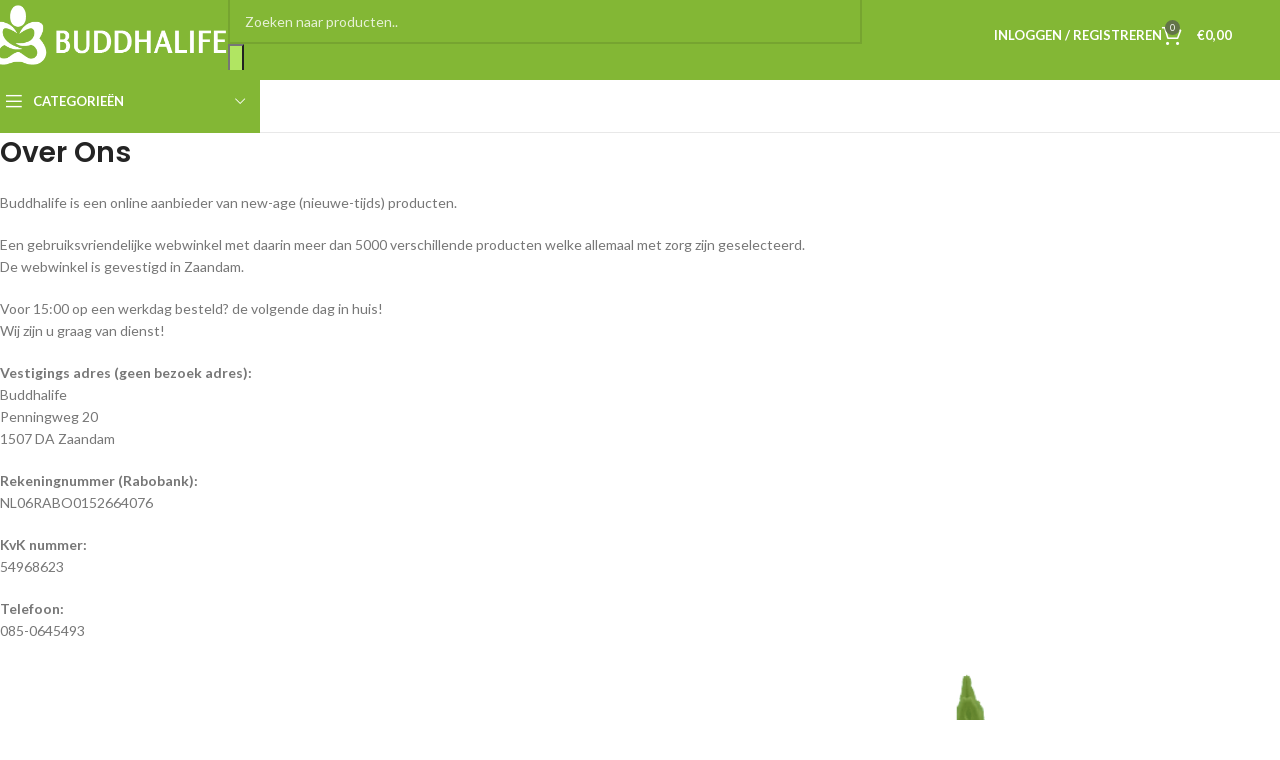

--- FILE ---
content_type: text/html; charset=UTF-8
request_url: https://www.buddhalife.nl/over-ons/
body_size: 48222
content:
<!DOCTYPE html>
<html lang="nl-NL">
<head>
	<meta charset="UTF-8">
	<link rel="profile" href="https://gmpg.org/xfn/11">
	<link rel="pingback" href="https://www.buddhalife.nl/xmlrpc.php">

	<meta name='robots' content='index, follow, max-image-preview:large, max-snippet:-1, max-video-preview:-1' />

	<!-- This site is optimized with the Yoast SEO Premium plugin v21.0 (Yoast SEO v24.5) - https://yoast.com/wordpress/plugins/seo/ -->
	<title>Over Ons - Buddhalife</title>
	<link rel="canonical" href="https://www.buddhalife.nl/over-ons/" />
	<meta property="og:locale" content="nl_NL" />
	<meta property="og:type" content="article" />
	<meta property="og:title" content="Over Ons" />
	<meta property="og:url" content="https://www.buddhalife.nl/over-ons/" />
	<meta property="og:site_name" content="Buddhalife" />
	<meta property="article:modified_time" content="2022-01-03T09:31:47+00:00" />
	<meta name="twitter:card" content="summary_large_image" />
	<meta name="twitter:label1" content="Geschatte leestijd" />
	<meta name="twitter:data1" content="1 minuut" />
	<script type="application/ld+json" class="yoast-schema-graph">{"@context":"https://schema.org","@graph":[{"@type":"WebPage","@id":"https://www.buddhalife.nl/over-ons/","url":"https://www.buddhalife.nl/over-ons/","name":"Over Ons - Buddhalife","isPartOf":{"@id":"https://www.buddhalife.nl/#website"},"datePublished":"2020-08-21T15:21:02+00:00","dateModified":"2022-01-03T09:31:47+00:00","breadcrumb":{"@id":"https://www.buddhalife.nl/over-ons/#breadcrumb"},"inLanguage":"nl-NL","potentialAction":[{"@type":"ReadAction","target":["https://www.buddhalife.nl/over-ons/"]}]},{"@type":"BreadcrumbList","@id":"https://www.buddhalife.nl/over-ons/#breadcrumb","itemListElement":[{"@type":"ListItem","position":1,"name":"Home","item":"https://www.buddhalife.nl/"},{"@type":"ListItem","position":2,"name":"Over Ons"}]},{"@type":"WebSite","@id":"https://www.buddhalife.nl/#website","url":"https://www.buddhalife.nl/","name":"Buddhalife","description":"Voel, proef, geniet &amp; ervaar het leven!","publisher":{"@id":"https://www.buddhalife.nl/#organization"},"potentialAction":[{"@type":"SearchAction","target":{"@type":"EntryPoint","urlTemplate":"https://www.buddhalife.nl/?s={search_term_string}"},"query-input":{"@type":"PropertyValueSpecification","valueRequired":true,"valueName":"search_term_string"}}],"inLanguage":"nl-NL"},{"@type":"Organization","@id":"https://www.buddhalife.nl/#organization","name":"Buddhalife","url":"https://www.buddhalife.nl/","logo":{"@type":"ImageObject","inLanguage":"nl-NL","@id":"https://www.buddhalife.nl/#/schema/logo/image/","url":"https://www.buddhalife.nl/wp-content/uploads/2020/01/buddhalife-logo-429x108-1.png","contentUrl":"https://www.buddhalife.nl/wp-content/uploads/2020/01/buddhalife-logo-429x108-1.png","width":429,"height":108,"caption":"Buddhalife"},"image":{"@id":"https://www.buddhalife.nl/#/schema/logo/image/"}}]}</script>
	<!-- / Yoast SEO Premium plugin. -->


<link rel='dns-prefetch' href='//www.googletagmanager.com' />
<link rel='dns-prefetch' href='//fonts.googleapis.com' />
<link rel="alternate" type="application/rss+xml" title="Buddhalife &raquo; feed" href="https://www.buddhalife.nl/feed/" />
<link rel="alternate" type="application/rss+xml" title="Buddhalife &raquo; reacties feed" href="https://www.buddhalife.nl/comments/feed/" />
<link rel="alternate" title="oEmbed (JSON)" type="application/json+oembed" href="https://www.buddhalife.nl/wp-json/oembed/1.0/embed?url=https%3A%2F%2Fwww.buddhalife.nl%2Fover-ons%2F" />
<link rel="alternate" title="oEmbed (XML)" type="text/xml+oembed" href="https://www.buddhalife.nl/wp-json/oembed/1.0/embed?url=https%3A%2F%2Fwww.buddhalife.nl%2Fover-ons%2F&#038;format=xml" />
<style id='wp-img-auto-sizes-contain-inline-css' type='text/css'>
img:is([sizes=auto i],[sizes^="auto," i]){contain-intrinsic-size:3000px 1500px}
/*# sourceURL=wp-img-auto-sizes-contain-inline-css */
</style>
<link rel='stylesheet' id='sgr-css' href='https://www.buddhalife.nl/wp-content/plugins/simple-google-recaptcha/sgr.css?ver=1681320219' type='text/css' media='all' />
<link rel='stylesheet' id='sr7css-css' href='//www.buddhalife.nl/wp-content/plugins/revslider/public/css/sr7.css?ver=6.7.37' type='text/css' media='all' />
<style id='woocommerce-inline-inline-css' type='text/css'>
.woocommerce form .form-row .required { visibility: visible; }
/*# sourceURL=woocommerce-inline-inline-css */
</style>
<link rel='stylesheet' id='wt-woocommerce-related-products-css' href='https://www.buddhalife.nl/wp-content/plugins/wt-woocommerce-related-products/public/css/custom-related-products-public.css?ver=1.7.4' type='text/css' media='all' />
<link rel='stylesheet' id='cvb-button-css-css' href='https://www.buddhalife.nl/wp-content/plugins/cvb-gateway/src/Gateway/../../assets/css/style.css?ver=1.0.40' type='text/css' media='all' />
<link rel='stylesheet' id='swatches-and-photos-css' href='https://www.buddhalife.nl/wp-content/plugins/woocommerce-variation-swatches-and-photos/assets/css/swatches-and-photos.css?ver=3.0.6' type='text/css' media='all' />
<link rel='stylesheet' id='dgwt-wcas-style-css' href='https://www.buddhalife.nl/wp-content/plugins/ajax-search-for-woocommerce-premium/assets/css/style.min.css?ver=1.31.0' type='text/css' media='all' />
<link rel='stylesheet' id='flexible-shipping-free-shipping-css' href='https://www.buddhalife.nl/wp-content/plugins/flexible-shipping/assets/dist/css/free-shipping.css?ver=5.3.3.2' type='text/css' media='all' />
<link rel='stylesheet' id='mollie-applepaydirect-css' href='https://www.buddhalife.nl/wp-content/plugins/mollie-payments-for-woocommerce/public/css/mollie-applepaydirect.min.css?ver=1768592612' type='text/css' media='screen' />
<style id='pisol_edd_dummy-handle-inline-css' type='text/css'>

            .pi-edd{
                display:block;
                width:100%;
                text-align:center;
                margin-top:5px;
                margin-bottom:5px;
                font-size:12px;
                border-radius:6px;
            }

            .pi-edd-show{
                display:block;
            }

            .pi-edd-short-code-show{
                display:inline-block;
            }

            .pi-edd-hide{
                display:none;
            }

            .pi-edd span{
                font-weight:bold;
            }

            .pi-edd-product, .pi-edd-ajax{
                background:#9caf7f;
                color:#ffffff;
                padding: 5px 5px;
                margin-top:1rem;
                margin-bottom:1rem;
                clear:both;
            }

            .pi-edd-loop{
                background:#83b735;
                color:#000000;
                padding: 5px 5px;
            }

            .pi-edd.pi-edd-cart{
                background:#9caf7f;
                color:#ffffff;
                padding: 5px 5px;
                text-align:left;
                display:block;
                padding:0px 10px;
                width:auto;
            }

            .pi-edd-icon{
                display:inline-block !important;
                margin:0 7px;
                vertical-align:middle;
            }
        
/*# sourceURL=pisol_edd_dummy-handle-inline-css */
</style>
<link rel='stylesheet' id='wcwl_frontend-css' href='https://www.buddhalife.nl/wp-content/plugins/woocommerce-waitlist/includes/css/src/wcwl_frontend.min.css?ver=2.1.22' type='text/css' media='all' />
<link rel='stylesheet' id='dashicons-css' href='https://www.buddhalife.nl/wp-includes/css/dashicons.min.css?ver=e405b5923dd96ea9682b0642988f3f19' type='text/css' media='all' />
<style id='dashicons-inline-css' type='text/css'>
[data-font="Dashicons"]:before {font-family: 'Dashicons' !important;content: attr(data-icon) !important;speak: none !important;font-weight: normal !important;font-variant: normal !important;text-transform: none !important;line-height: 1 !important;font-style: normal !important;-webkit-font-smoothing: antialiased !important;-moz-osx-font-smoothing: grayscale !important;}
/*# sourceURL=dashicons-inline-css */
</style>
<link rel='stylesheet' id='js_composer_front-css' href='https://www.buddhalife.nl/wp-content/plugins/js_composer/assets/css/js_composer.min.css?ver=6.13.0' type='text/css' media='all' />
<link rel='stylesheet' id='wd-style-base-css' href='https://www.buddhalife.nl/wp-content/themes/woodmart/css/parts/base.min.css?ver=8.2.7' type='text/css' media='all' />
<link rel='stylesheet' id='wd-helpers-wpb-elem-css' href='https://www.buddhalife.nl/wp-content/themes/woodmart/css/parts/helpers-wpb-elem.min.css?ver=8.2.7' type='text/css' media='all' />
<link rel='stylesheet' id='wd-lazy-loading-css' href='https://www.buddhalife.nl/wp-content/themes/woodmart/css/parts/opt-lazy-load.min.css?ver=8.2.7' type='text/css' media='all' />
<link rel='stylesheet' id='wd-revolution-slider-css' href='https://www.buddhalife.nl/wp-content/themes/woodmart/css/parts/int-rev-slider.min.css?ver=8.2.7' type='text/css' media='all' />
<link rel='stylesheet' id='wd-wpbakery-base-css' href='https://www.buddhalife.nl/wp-content/themes/woodmart/css/parts/int-wpb-base.min.css?ver=8.2.7' type='text/css' media='all' />
<link rel='stylesheet' id='wd-wpbakery-base-deprecated-css' href='https://www.buddhalife.nl/wp-content/themes/woodmart/css/parts/int-wpb-base-deprecated.min.css?ver=8.2.7' type='text/css' media='all' />
<link rel='stylesheet' id='wd-woocommerce-base-css' href='https://www.buddhalife.nl/wp-content/themes/woodmart/css/parts/woocommerce-base.min.css?ver=8.2.7' type='text/css' media='all' />
<link rel='stylesheet' id='wd-mod-star-rating-css' href='https://www.buddhalife.nl/wp-content/themes/woodmart/css/parts/mod-star-rating.min.css?ver=8.2.7' type='text/css' media='all' />
<link rel='stylesheet' id='wd-woocommerce-block-notices-css' href='https://www.buddhalife.nl/wp-content/themes/woodmart/css/parts/woo-mod-block-notices.min.css?ver=8.2.7' type='text/css' media='all' />
<link rel='stylesheet' id='wd-header-base-css' href='https://www.buddhalife.nl/wp-content/themes/woodmart/css/parts/header-base.min.css?ver=8.2.7' type='text/css' media='all' />
<link rel='stylesheet' id='wd-mod-tools-css' href='https://www.buddhalife.nl/wp-content/themes/woodmart/css/parts/mod-tools.min.css?ver=8.2.7' type='text/css' media='all' />
<link rel='stylesheet' id='wd-header-elements-base-css' href='https://www.buddhalife.nl/wp-content/themes/woodmart/css/parts/header-el-base.min.css?ver=8.2.7' type='text/css' media='all' />
<link rel='stylesheet' id='wd-info-box-css' href='https://www.buddhalife.nl/wp-content/themes/woodmart/css/parts/el-info-box.min.css?ver=8.2.7' type='text/css' media='all' />
<link rel='stylesheet' id='wd-header-my-account-dropdown-css' href='https://www.buddhalife.nl/wp-content/themes/woodmart/css/parts/header-el-my-account-dropdown.min.css?ver=8.2.7' type='text/css' media='all' />
<link rel='stylesheet' id='wd-woo-mod-login-form-css' href='https://www.buddhalife.nl/wp-content/themes/woodmart/css/parts/woo-mod-login-form.min.css?ver=8.2.7' type='text/css' media='all' />
<link rel='stylesheet' id='wd-header-my-account-css' href='https://www.buddhalife.nl/wp-content/themes/woodmart/css/parts/header-el-my-account.min.css?ver=8.2.7' type='text/css' media='all' />
<link rel='stylesheet' id='wd-header-cart-css' href='https://www.buddhalife.nl/wp-content/themes/woodmart/css/parts/header-el-cart.min.css?ver=8.2.7' type='text/css' media='all' />
<link rel='stylesheet' id='wd-widget-shopping-cart-css' href='https://www.buddhalife.nl/wp-content/themes/woodmart/css/parts/woo-widget-shopping-cart.min.css?ver=8.2.7' type='text/css' media='all' />
<link rel='stylesheet' id='wd-widget-product-list-css' href='https://www.buddhalife.nl/wp-content/themes/woodmart/css/parts/woo-widget-product-list.min.css?ver=8.2.7' type='text/css' media='all' />
<link rel='stylesheet' id='wd-header-mobile-nav-dropdown-css' href='https://www.buddhalife.nl/wp-content/themes/woodmart/css/parts/header-el-mobile-nav-dropdown.min.css?ver=8.2.7' type='text/css' media='all' />
<link rel='stylesheet' id='wd-header-cart-side-css' href='https://www.buddhalife.nl/wp-content/themes/woodmart/css/parts/header-el-cart-side.min.css?ver=8.2.7' type='text/css' media='all' />
<link rel='stylesheet' id='wd-header-categories-nav-css' href='https://www.buddhalife.nl/wp-content/themes/woodmart/css/parts/header-el-category-nav.min.css?ver=8.2.7' type='text/css' media='all' />
<link rel='stylesheet' id='wd-mod-nav-vertical-css' href='https://www.buddhalife.nl/wp-content/themes/woodmart/css/parts/mod-nav-vertical.min.css?ver=8.2.7' type='text/css' media='all' />
<link rel='stylesheet' id='wd-mod-nav-vertical-design-default-css' href='https://www.buddhalife.nl/wp-content/themes/woodmart/css/parts/mod-nav-vertical-design-default.min.css?ver=8.2.7' type='text/css' media='all' />
<link rel='stylesheet' id='wd-widget-collapse-css' href='https://www.buddhalife.nl/wp-content/themes/woodmart/css/parts/opt-widget-collapse.min.css?ver=8.2.7' type='text/css' media='all' />
<link rel='stylesheet' id='wd-footer-base-css' href='https://www.buddhalife.nl/wp-content/themes/woodmart/css/parts/footer-base.min.css?ver=8.2.7' type='text/css' media='all' />
<link rel='stylesheet' id='wd-mod-nav-menu-label-css' href='https://www.buddhalife.nl/wp-content/themes/woodmart/css/parts/mod-nav-menu-label.min.css?ver=8.2.7' type='text/css' media='all' />
<link rel='stylesheet' id='wd-animations-css' href='https://www.buddhalife.nl/wp-content/themes/woodmart/css/parts/mod-animations-transform.min.css?ver=8.2.7' type='text/css' media='all' />
<link rel='stylesheet' id='wd-social-icons-css' href='https://www.buddhalife.nl/wp-content/themes/woodmart/css/parts/el-social-icons.min.css?ver=8.2.7' type='text/css' media='all' />
<link rel='stylesheet' id='wd-mod-animations-keyframes-css' href='https://www.buddhalife.nl/wp-content/themes/woodmart/css/parts/int-wbp-el-animations.min.css?ver=8.2.7' type='text/css' media='all' />
<link rel='stylesheet' id='wd-responsive-text-css' href='https://www.buddhalife.nl/wp-content/themes/woodmart/css/parts/el-responsive-text.min.css?ver=8.2.7' type='text/css' media='all' />
<link rel='stylesheet' id='wd-scroll-top-css' href='https://www.buddhalife.nl/wp-content/themes/woodmart/css/parts/opt-scrolltotop.min.css?ver=8.2.7' type='text/css' media='all' />
<link rel='stylesheet' id='xts-style-theme_settings_default-css' href='https://www.buddhalife.nl/wp-content/uploads/2026/01/xts-theme_settings_default-1768552857.css?ver=8.2.7' type='text/css' media='all' />
<link rel='stylesheet' id='xts-google-fonts-css' href='https://fonts.googleapis.com/css?family=Lato%3A400%2C700%7CPoppins%3A400%2C600%2C500&#038;ver=8.2.7' type='text/css' media='all' />
<script type="text/javascript" id="sgr-js-extra">
/* <![CDATA[ */
var sgr = {"sgr_site_key":"6Le1dWUUAAAAACqksydZBkW6KLOzwxwe6-4n4IuN"};
//# sourceURL=sgr-js-extra
/* ]]> */
</script>
<script type="text/javascript" src="https://www.buddhalife.nl/wp-content/plugins/simple-google-recaptcha/sgr.js?ver=1681320219" id="sgr-js"></script>
<script type="text/javascript" src="//www.buddhalife.nl/wp-content/plugins/revslider/public/js/libs/tptools.js?ver=6.7.37" id="tp-tools-js" async="async" data-wp-strategy="async"></script>
<script type="text/javascript" src="//www.buddhalife.nl/wp-content/plugins/revslider/public/js/sr7.js?ver=6.7.37" id="sr7-js" async="async" data-wp-strategy="async"></script>
<script type="text/javascript" src="https://www.buddhalife.nl/wp-includes/js/jquery/jquery.min.js?ver=3.7.1" id="jquery-core-js"></script>
<script type="text/javascript" src="https://www.buddhalife.nl/wp-content/plugins/woocommerce/assets/js/jquery-blockui/jquery.blockUI.min.js?ver=2.7.0-wc.10.1.3" id="jquery-blockui-js" data-wp-strategy="defer"></script>
<script type="text/javascript" id="wc-add-to-cart-js-extra">
/* <![CDATA[ */
var wc_add_to_cart_params = {"ajax_url":"/wp-admin/admin-ajax.php","wc_ajax_url":"/?wc-ajax=%%endpoint%%","i18n_view_cart":"Bekijk winkelwagen","cart_url":"https://www.buddhalife.nl/winkelwagen/","is_cart":"","cart_redirect_after_add":"no"};
//# sourceURL=wc-add-to-cart-js-extra
/* ]]> */
</script>
<script type="text/javascript" src="https://www.buddhalife.nl/wp-content/plugins/woocommerce/assets/js/frontend/add-to-cart.min.js?ver=10.1.3" id="wc-add-to-cart-js" data-wp-strategy="defer"></script>
<script type="text/javascript" src="https://www.buddhalife.nl/wp-content/plugins/woocommerce/assets/js/js-cookie/js.cookie.min.js?ver=2.1.4-wc.10.1.3" id="js-cookie-js" defer="defer" data-wp-strategy="defer"></script>
<script type="text/javascript" id="woocommerce-js-extra">
/* <![CDATA[ */
var woocommerce_params = {"ajax_url":"/wp-admin/admin-ajax.php","wc_ajax_url":"/?wc-ajax=%%endpoint%%","i18n_password_show":"Wachtwoord weergeven","i18n_password_hide":"Wachtwoord verbergen"};
//# sourceURL=woocommerce-js-extra
/* ]]> */
</script>
<script type="text/javascript" src="https://www.buddhalife.nl/wp-content/plugins/woocommerce/assets/js/frontend/woocommerce.min.js?ver=10.1.3" id="woocommerce-js" defer="defer" data-wp-strategy="defer"></script>
<script type="text/javascript" src="https://www.buddhalife.nl/wp-content/plugins/wt-woocommerce-related-products/public/js/custom-related-products-public.js?ver=1.7.4" id="wt-woocommerce-related-products-js"></script>
<script type="text/javascript" src="https://www.buddhalife.nl/wp-content/plugins/js_composer/assets/js/vendors/woocommerce-add-to-cart.js?ver=6.13.0" id="vc_woocommerce-add-to-cart-js-js"></script>
<script type="text/javascript" src="https://www.buddhalife.nl/wp-content/plugins/estimate-delivery-date-for-woocommerce-pro/public/js/pi-edd-common.js?ver=e405b5923dd96ea9682b0642988f3f19" id="pi-edd-common-js"></script>
<script type="text/javascript" id="pi-edd-product-ajax-js-extra">
/* <![CDATA[ */
var pi_edd_variable = {"ajaxurl":"https://www.buddhalife.nl/wp-admin/admin-ajax.php","showFirstVariationEstimate":"select-variation-msg"};
//# sourceURL=pi-edd-product-ajax-js-extra
/* ]]> */
</script>
<script type="text/javascript" src="https://www.buddhalife.nl/wp-content/plugins/estimate-delivery-date-for-woocommerce-pro/public/js/pi-edd-product-ajax.js?ver=4.7.3.9" id="pi-edd-product-ajax-js"></script>

<!-- Google tag (gtag.js) snippet toegevoegd door Site Kit -->

<!-- Google Analytics snippet toegevoegd door Site Kit -->
<script type="text/javascript" src="https://www.googletagmanager.com/gtag/js?id=GT-55VS6ZSP" id="google_gtagjs-js" async></script>
<script type="text/javascript" id="google_gtagjs-js-after">
/* <![CDATA[ */
window.dataLayer = window.dataLayer || [];function gtag(){dataLayer.push(arguments);}
gtag("set","linker",{"domains":["www.buddhalife.nl"]});
gtag("js", new Date());
gtag("set", "developer_id.dZTNiMT", true);
gtag("config", "GT-55VS6ZSP");
//# sourceURL=google_gtagjs-js-after
/* ]]> */
</script>

<!-- Einde Google tag (gtag.js) snippet toegevoegd door Site Kit -->
<script type="text/javascript" src="https://www.buddhalife.nl/wp-content/themes/woodmart/js/libs/device.min.js?ver=8.2.7" id="wd-device-library-js"></script>
<script type="text/javascript" src="https://www.buddhalife.nl/wp-content/themes/woodmart/js/scripts/global/scrollBar.min.js?ver=8.2.7" id="wd-scrollbar-js"></script>
<link rel="https://api.w.org/" href="https://www.buddhalife.nl/wp-json/" /><link rel="alternate" title="JSON" type="application/json" href="https://www.buddhalife.nl/wp-json/wp/v2/pages/56724" /><link rel="EditURI" type="application/rsd+xml" title="RSD" href="https://www.buddhalife.nl/xmlrpc.php?rsd" />
<meta name="generator" content="Site Kit by Google 1.147.0" /><meta name="framework" content="Qedux 4.0.0.1" />
		<style>
			.dgwt-wcas-ico-magnifier,.dgwt-wcas-ico-magnifier-handler{max-width:20px}.dgwt-wcas-search-wrapp{max-width:600px}.dgwt-wcas-search-wrapp .dgwt-wcas-sf-wrapp .dgwt-wcas-search-submit::before{border-color:transparent #b1e562}.dgwt-wcas-search-wrapp .dgwt-wcas-sf-wrapp .dgwt-wcas-search-submit:hover::before,.dgwt-wcas-search-wrapp .dgwt-wcas-sf-wrapp .dgwt-wcas-search-submit:focus::before{border-right-color:#b1e562}.dgwt-wcas-search-wrapp .dgwt-wcas-sf-wrapp .dgwt-wcas-search-submit,.dgwt-wcas-om-bar .dgwt-wcas-om-return{background-color:#b1e562;color:#fff}.dgwt-wcas-search-wrapp .dgwt-wcas-ico-magnifier,.dgwt-wcas-search-wrapp .dgwt-wcas-sf-wrapp .dgwt-wcas-search-submit svg path,.dgwt-wcas-om-bar .dgwt-wcas-om-return svg path{fill:#fff}		</style>
		<meta name="theme-color" content="rgb(131,183,53)">					<meta name="viewport" content="width=device-width, initial-scale=1">
										<noscript><style>.woocommerce-product-gallery{ opacity: 1 !important; }</style></noscript>
	<meta name="generator" content="Powered by WPBakery Page Builder - drag and drop page builder for WordPress."/>

<!-- Google Tag Manager snippet toegevoegd door Site Kit -->
<script type="text/javascript">
/* <![CDATA[ */

			( function( w, d, s, l, i ) {
				w[l] = w[l] || [];
				w[l].push( {'gtm.start': new Date().getTime(), event: 'gtm.js'} );
				var f = d.getElementsByTagName( s )[0],
					j = d.createElement( s ), dl = l != 'dataLayer' ? '&l=' + l : '';
				j.async = true;
				j.src = 'https://www.googletagmanager.com/gtm.js?id=' + i + dl;
				f.parentNode.insertBefore( j, f );
			} )( window, document, 'script', 'dataLayer', 'GTM-MHLNQRTM' );
			
/* ]]> */
</script>

<!-- Einde Google Tag Manager snippet toegevoegd door Site Kit -->
<link rel="preconnect" href="https://fonts.googleapis.com">
<link rel="preconnect" href="https://fonts.gstatic.com/" crossorigin>
<meta name="generator" content="Powered by Slider Revolution 6.7.37 - responsive, Mobile-Friendly Slider Plugin for WordPress with comfortable drag and drop interface." />
<link rel="icon" href="https://www.buddhalife.nl/wp-content/uploads/2020/08/cropped-bl-fav-2-32x32.png" sizes="32x32" />
<link rel="icon" href="https://www.buddhalife.nl/wp-content/uploads/2020/08/cropped-bl-fav-2-192x192.png" sizes="192x192" />
<link rel="apple-touch-icon" href="https://www.buddhalife.nl/wp-content/uploads/2020/08/cropped-bl-fav-2-180x180.png" />
<meta name="msapplication-TileImage" content="https://www.buddhalife.nl/wp-content/uploads/2020/08/cropped-bl-fav-2-270x270.png" />
<script>
	window._tpt			??= {};
	window.SR7			??= {};
	_tpt.R				??= {};
	_tpt.R.fonts		??= {};
	_tpt.R.fonts.customFonts??= {};
	SR7.devMode			=  false;
	SR7.F 				??= {};
	SR7.G				??= {};
	SR7.LIB				??= {};
	SR7.E				??= {};
	SR7.E.gAddons		??= {};
	SR7.E.php 			??= {};
	SR7.E.nonce			= '84302ee21b';
	SR7.E.ajaxurl		= 'https://www.buddhalife.nl/wp-admin/admin-ajax.php';
	SR7.E.resturl		= 'https://www.buddhalife.nl/wp-json/';
	SR7.E.slug_path		= 'revslider/revslider.php';
	SR7.E.slug			= 'revslider';
	SR7.E.plugin_url	= 'https://www.buddhalife.nl/wp-content/plugins/revslider/';
	SR7.E.wp_plugin_url = 'https://www.buddhalife.nl/wp-content/plugins/';
	SR7.E.revision		= '6.7.37';
	SR7.E.fontBaseUrl	= '//fonts.googleapis.com/css2?family=';
	SR7.G.breakPoints 	= [1240,1024,778,480];
	SR7.G.fSUVW 		= false;
	SR7.E.modules 		= ['module','page','slide','layer','draw','animate','srtools','canvas','defaults','carousel','navigation','media','modifiers','migration'];
	SR7.E.libs 			= ['WEBGL'];
	SR7.E.css 			= ['csslp','cssbtns','cssfilters','cssnav','cssmedia'];
	SR7.E.resources		= {};
	SR7.E.ytnc			= false;
	SR7.JSON			??= {};
/*! Slider Revolution 7.0 - Page Processor */
!function(){"use strict";window.SR7??={},window._tpt??={},SR7.version="Slider Revolution 6.7.16",_tpt.getMobileZoom=()=>_tpt.is_mobile?document.documentElement.clientWidth/window.innerWidth:1,_tpt.getWinDim=function(t){_tpt.screenHeightWithUrlBar??=window.innerHeight;let e=SR7.F?.modal?.visible&&SR7.M[SR7.F.module.getIdByAlias(SR7.F.modal.requested)];_tpt.scrollBar=window.innerWidth!==document.documentElement.clientWidth||e&&window.innerWidth!==e.c.module.clientWidth,_tpt.winW=_tpt.getMobileZoom()*window.innerWidth-(_tpt.scrollBar||"prepare"==t?_tpt.scrollBarW??_tpt.mesureScrollBar():0),_tpt.winH=_tpt.getMobileZoom()*window.innerHeight,_tpt.winWAll=document.documentElement.clientWidth},_tpt.getResponsiveLevel=function(t,e){return SR7.G.fSUVW?_tpt.closestGE(t,window.innerWidth):_tpt.closestGE(t,_tpt.winWAll)},_tpt.mesureScrollBar=function(){let t=document.createElement("div");return t.className="RSscrollbar-measure",t.style.width="100px",t.style.height="100px",t.style.overflow="scroll",t.style.position="absolute",t.style.top="-9999px",document.body.appendChild(t),_tpt.scrollBarW=t.offsetWidth-t.clientWidth,document.body.removeChild(t),_tpt.scrollBarW},_tpt.loadCSS=async function(t,e,s){return s?_tpt.R.fonts.required[e].status=1:(_tpt.R[e]??={},_tpt.R[e].status=1),new Promise(((i,n)=>{if(_tpt.isStylesheetLoaded(t))s?_tpt.R.fonts.required[e].status=2:_tpt.R[e].status=2,i();else{const o=document.createElement("link");o.rel="stylesheet";let l="text",r="css";o["type"]=l+"/"+r,o.href=t,o.onload=()=>{s?_tpt.R.fonts.required[e].status=2:_tpt.R[e].status=2,i()},o.onerror=()=>{s?_tpt.R.fonts.required[e].status=3:_tpt.R[e].status=3,n(new Error(`Failed to load CSS: ${t}`))},document.head.appendChild(o)}}))},_tpt.addContainer=function(t){const{tag:e="div",id:s,class:i,datas:n,textContent:o,iHTML:l}=t,r=document.createElement(e);if(s&&""!==s&&(r.id=s),i&&""!==i&&(r.className=i),n)for(const[t,e]of Object.entries(n))"style"==t?r.style.cssText=e:r.setAttribute(`data-${t}`,e);return o&&(r.textContent=o),l&&(r.innerHTML=l),r},_tpt.collector=function(){return{fragment:new DocumentFragment,add(t){var e=_tpt.addContainer(t);return this.fragment.appendChild(e),e},append(t){t.appendChild(this.fragment)}}},_tpt.isStylesheetLoaded=function(t){let e=t.split("?")[0];return Array.from(document.querySelectorAll('link[rel="stylesheet"], link[rel="preload"]')).some((t=>t.href.split("?")[0]===e))},_tpt.preloader={requests:new Map,preloaderTemplates:new Map,show:function(t,e){if(!e||!t)return;const{type:s,color:i}=e;if(s<0||"off"==s)return;const n=`preloader_${s}`;let o=this.preloaderTemplates.get(n);o||(o=this.build(s,i),this.preloaderTemplates.set(n,o)),this.requests.has(t)||this.requests.set(t,{count:0});const l=this.requests.get(t);clearTimeout(l.timer),l.count++,1===l.count&&(l.timer=setTimeout((()=>{l.preloaderClone=o.cloneNode(!0),l.anim&&l.anim.kill(),void 0!==_tpt.gsap?l.anim=_tpt.gsap.fromTo(l.preloaderClone,1,{opacity:0},{opacity:1}):l.preloaderClone.classList.add("sr7-fade-in"),t.appendChild(l.preloaderClone)}),150))},hide:function(t){if(!this.requests.has(t))return;const e=this.requests.get(t);e.count--,e.count<0&&(e.count=0),e.anim&&e.anim.kill(),0===e.count&&(clearTimeout(e.timer),e.preloaderClone&&(e.preloaderClone.classList.remove("sr7-fade-in"),e.anim=_tpt.gsap.to(e.preloaderClone,.3,{opacity:0,onComplete:function(){e.preloaderClone.remove()}})))},state:function(t){if(!this.requests.has(t))return!1;return this.requests.get(t).count>0},build:(t,e="#ffffff",s="")=>{if(t<0||"off"===t)return null;const i=parseInt(t);if(t="prlt"+i,isNaN(i))return null;if(_tpt.loadCSS(SR7.E.plugin_url+"public/css/preloaders/t"+i+".css","preloader_"+t),isNaN(i)||i<6){const n=`background-color:${e}`,o=1===i||2==i?n:"",l=3===i||4==i?n:"",r=_tpt.collector();["dot1","dot2","bounce1","bounce2","bounce3"].forEach((t=>r.add({tag:"div",class:t,datas:{style:l}})));const d=_tpt.addContainer({tag:"sr7-prl",class:`${t} ${s}`,datas:{style:o}});return r.append(d),d}{let n={};if(7===i){let t;e.startsWith("#")?(t=e.replace("#",""),t=`rgba(${parseInt(t.substring(0,2),16)}, ${parseInt(t.substring(2,4),16)}, ${parseInt(t.substring(4,6),16)}, `):e.startsWith("rgb")&&(t=e.slice(e.indexOf("(")+1,e.lastIndexOf(")")).split(",").map((t=>t.trim())),t=`rgba(${t[0]}, ${t[1]}, ${t[2]}, `),t&&(n.style=`border-top-color: ${t}0.65); border-bottom-color: ${t}0.15); border-left-color: ${t}0.65); border-right-color: ${t}0.15)`)}else 12===i&&(n.style=`background:${e}`);const o=[10,0,4,2,5,9,0,4,4,2][i-6],l=_tpt.collector(),r=l.add({tag:"div",class:"sr7-prl-inner",datas:n});Array.from({length:o}).forEach((()=>r.appendChild(l.add({tag:"span",datas:{style:`background:${e}`}}))));const d=_tpt.addContainer({tag:"sr7-prl",class:`${t} ${s}`});return l.append(d),d}}},SR7.preLoader={show:(t,e)=>{"off"!==(SR7.M[t]?.settings?.pLoader?.type??"off")&&_tpt.preloader.show(e||SR7.M[t].c.module,SR7.M[t]?.settings?.pLoader??{color:"#fff",type:10})},hide:(t,e)=>{"off"!==(SR7.M[t]?.settings?.pLoader?.type??"off")&&_tpt.preloader.hide(e||SR7.M[t].c.module)},state:(t,e)=>_tpt.preloader.state(e||SR7.M[t].c.module)},_tpt.prepareModuleHeight=function(t){window.SR7.M??={},window.SR7.M[t.id]??={},"ignore"==t.googleFont&&(SR7.E.ignoreGoogleFont=!0);let e=window.SR7.M[t.id];if(null==_tpt.scrollBarW&&_tpt.mesureScrollBar(),e.c??={},e.states??={},e.settings??={},e.settings.size??={},t.fixed&&(e.settings.fixed=!0),e.c.module=document.querySelector("sr7-module#"+t.id),e.c.adjuster=e.c.module.getElementsByTagName("sr7-adjuster")[0],e.c.content=e.c.module.getElementsByTagName("sr7-content")[0],"carousel"==t.type&&(e.c.carousel=e.c.content.getElementsByTagName("sr7-carousel")[0]),null==e.c.module||null==e.c.module)return;t.plType&&t.plColor&&(e.settings.pLoader={type:t.plType,color:t.plColor}),void 0===t.plType||"off"===t.plType||SR7.preLoader.state(t.id)&&SR7.preLoader.state(t.id,e.c.module)||SR7.preLoader.show(t.id,e.c.module),_tpt.winW||_tpt.getWinDim("prepare"),_tpt.getWinDim();let s=""+e.c.module.dataset?.modal;"modal"==s||"true"==s||"undefined"!==s&&"false"!==s||(e.settings.size.fullWidth=t.size.fullWidth,e.LEV??=_tpt.getResponsiveLevel(window.SR7.G.breakPoints,t.id),t.vpt=_tpt.fillArray(t.vpt,5),e.settings.vPort=t.vpt[e.LEV],void 0!==t.el&&"720"==t.el[4]&&t.gh[4]!==t.el[4]&&"960"==t.el[3]&&t.gh[3]!==t.el[3]&&"768"==t.el[2]&&t.gh[2]!==t.el[2]&&delete t.el,e.settings.size.height=null==t.el||null==t.el[e.LEV]||0==t.el[e.LEV]||"auto"==t.el[e.LEV]?_tpt.fillArray(t.gh,5,-1):_tpt.fillArray(t.el,5,-1),e.settings.size.width=_tpt.fillArray(t.gw,5,-1),e.settings.size.minHeight=_tpt.fillArray(t.mh??[0],5,-1),e.cacheSize={fullWidth:e.settings.size?.fullWidth,fullHeight:e.settings.size?.fullHeight},void 0!==t.off&&(t.off?.t&&(e.settings.size.m??={})&&(e.settings.size.m.t=t.off.t),t.off?.b&&(e.settings.size.m??={})&&(e.settings.size.m.b=t.off.b),t.off?.l&&(e.settings.size.p??={})&&(e.settings.size.p.l=t.off.l),t.off?.r&&(e.settings.size.p??={})&&(e.settings.size.p.r=t.off.r),e.offsetPrepared=!0),_tpt.updatePMHeight(t.id,t,!0))},_tpt.updatePMHeight=(t,e,s)=>{let i=SR7.M[t];var n=i.settings.size.fullWidth?_tpt.winW:i.c.module.parentNode.offsetWidth;n=0===n||isNaN(n)?_tpt.winW:n;let o=i.settings.size.width[i.LEV]||i.settings.size.width[i.LEV++]||i.settings.size.width[i.LEV--]||n,l=i.settings.size.height[i.LEV]||i.settings.size.height[i.LEV++]||i.settings.size.height[i.LEV--]||0,r=i.settings.size.minHeight[i.LEV]||i.settings.size.minHeight[i.LEV++]||i.settings.size.minHeight[i.LEV--]||0;if(l="auto"==l?0:l,l=parseInt(l),"carousel"!==e.type&&(n-=parseInt(e.onw??0)||0),i.MP=!i.settings.size.fullWidth&&n<o||_tpt.winW<o?Math.min(1,n/o):1,e.size.fullScreen||e.size.fullHeight){let t=parseInt(e.fho)||0,s=(""+e.fho).indexOf("%")>-1;e.newh=_tpt.winH-(s?_tpt.winH*t/100:t)}else e.newh=i.MP*Math.max(l,r);if(e.newh+=(parseInt(e.onh??0)||0)+(parseInt(e.carousel?.pt)||0)+(parseInt(e.carousel?.pb)||0),void 0!==e.slideduration&&(e.newh=Math.max(e.newh,parseInt(e.slideduration)/3)),e.shdw&&_tpt.buildShadow(e.id,e),i.c.adjuster.style.height=e.newh+"px",i.c.module.style.height=e.newh+"px",i.c.content.style.height=e.newh+"px",i.states.heightPrepared=!0,i.dims??={},i.dims.moduleRect=i.c.module.getBoundingClientRect(),i.c.content.style.left="-"+i.dims.moduleRect.left+"px",!i.settings.size.fullWidth)return s&&requestAnimationFrame((()=>{n!==i.c.module.parentNode.offsetWidth&&_tpt.updatePMHeight(e.id,e)})),void _tpt.bgStyle(e.id,e,window.innerWidth==_tpt.winW,!0);_tpt.bgStyle(e.id,e,window.innerWidth==_tpt.winW,!0),requestAnimationFrame((function(){s&&requestAnimationFrame((()=>{n!==i.c.module.parentNode.offsetWidth&&_tpt.updatePMHeight(e.id,e)}))})),i.earlyResizerFunction||(i.earlyResizerFunction=function(){requestAnimationFrame((function(){_tpt.getWinDim(),_tpt.moduleDefaults(e.id,e),_tpt.updateSlideBg(t,!0)}))},window.addEventListener("resize",i.earlyResizerFunction))},_tpt.buildShadow=function(t,e){let s=SR7.M[t];null==s.c.shadow&&(s.c.shadow=document.createElement("sr7-module-shadow"),s.c.shadow.classList.add("sr7-shdw-"+e.shdw),s.c.content.appendChild(s.c.shadow))},_tpt.bgStyle=async(t,e,s,i,n)=>{const o=SR7.M[t];if((e=e??o.settings).fixed&&!o.c.module.classList.contains("sr7-top-fixed")&&(o.c.module.classList.add("sr7-top-fixed"),o.c.module.style.position="fixed",o.c.module.style.width="100%",o.c.module.style.top="0px",o.c.module.style.left="0px",o.c.module.style.pointerEvents="none",o.c.module.style.zIndex=5e3,o.c.content.style.pointerEvents="none"),null==o.c.bgcanvas){let t=document.createElement("sr7-module-bg"),l=!1;if("string"==typeof e?.bg?.color&&e?.bg?.color.includes("{"))if(_tpt.gradient&&_tpt.gsap)e.bg.color=_tpt.gradient.convert(e.bg.color);else try{let t=JSON.parse(e.bg.color);(t?.orig||t?.string)&&(e.bg.color=JSON.parse(e.bg.color))}catch(t){return}let r="string"==typeof e?.bg?.color?e?.bg?.color||"transparent":e?.bg?.color?.string??e?.bg?.color?.orig??e?.bg?.color?.color??"transparent";if(t.style["background"+(String(r).includes("grad")?"":"Color")]=r,("transparent"!==r||n)&&(l=!0),o.offsetPrepared&&(t.style.visibility="hidden"),e?.bg?.image?.src&&(t.style.backgroundImage=`url(${e?.bg?.image.src})`,t.style.backgroundSize=""==(e.bg.image?.size??"")?"cover":e.bg.image.size,t.style.backgroundPosition=e.bg.image.position,t.style.backgroundRepeat=""==e.bg.image.repeat||null==e.bg.image.repeat?"no-repeat":e.bg.image.repeat,l=!0),!l)return;o.c.bgcanvas=t,e.size.fullWidth?t.style.width=_tpt.winW-(s&&_tpt.winH<document.body.offsetHeight?_tpt.scrollBarW:0)+"px":i&&(t.style.width=o.c.module.offsetWidth+"px"),e.sbt?.use?o.c.content.appendChild(o.c.bgcanvas):o.c.module.appendChild(o.c.bgcanvas)}o.c.bgcanvas.style.height=void 0!==e.newh?e.newh+"px":("carousel"==e.type?o.dims.module.h:o.dims.content.h)+"px",o.c.bgcanvas.style.left=!s&&e.sbt?.use||o.c.bgcanvas.closest("SR7-CONTENT")?"0px":"-"+(o?.dims?.moduleRect?.left??0)+"px"},_tpt.updateSlideBg=function(t,e){const s=SR7.M[t];let i=s.settings;s?.c?.bgcanvas&&(i.size.fullWidth?s.c.bgcanvas.style.width=_tpt.winW-(e&&_tpt.winH<document.body.offsetHeight?_tpt.scrollBarW:0)+"px":preparing&&(s.c.bgcanvas.style.width=s.c.module.offsetWidth+"px"))},_tpt.moduleDefaults=(t,e)=>{let s=SR7.M[t];null!=s&&null!=s.c&&null!=s.c.module&&(s.dims??={},s.dims.moduleRect=s.c.module.getBoundingClientRect(),s.c.content.style.left="-"+s.dims.moduleRect.left+"px",s.c.content.style.width=_tpt.winW-_tpt.scrollBarW+"px","carousel"==e.type&&(s.c.module.style.overflow="visible"),_tpt.bgStyle(t,e,window.innerWidth==_tpt.winW))},_tpt.getOffset=t=>{var e=t.getBoundingClientRect(),s=window.pageXOffset||document.documentElement.scrollLeft,i=window.pageYOffset||document.documentElement.scrollTop;return{top:e.top+i,left:e.left+s}},_tpt.fillArray=function(t,e){let s,i;t=Array.isArray(t)?t:[t];let n=Array(e),o=t.length;for(i=0;i<t.length;i++)n[i+(e-o)]=t[i],null==s&&"#"!==t[i]&&(s=t[i]);for(let t=0;t<e;t++)void 0!==n[t]&&"#"!=n[t]||(n[t]=s),s=n[t];return n},_tpt.closestGE=function(t,e){let s=Number.MAX_VALUE,i=-1;for(let n=0;n<t.length;n++)t[n]-1>=e&&t[n]-1-e<s&&(s=t[n]-1-e,i=n);return++i}}();</script>
<style>
		
		</style><noscript><style> .wpb_animate_when_almost_visible { opacity: 1; }</style></noscript>			<style id="wd-style-header_528910-css" data-type="wd-style-header_528910">
				:root{
	--wd-top-bar-h: .00001px;
	--wd-top-bar-sm-h: .00001px;
	--wd-top-bar-sticky-h: .00001px;
	--wd-top-bar-brd-w: .00001px;

	--wd-header-general-h: 70px;
	--wd-header-general-sm-h: 60px;
	--wd-header-general-sticky-h: 70px;
	--wd-header-general-brd-w: 10px;

	--wd-header-bottom-h: 52px;
	--wd-header-bottom-sm-h: 60px;
	--wd-header-bottom-sticky-h: .00001px;
	--wd-header-bottom-brd-w: 1px;

	--wd-header-clone-h: .00001px;

	--wd-header-brd-w: calc(var(--wd-top-bar-brd-w) + var(--wd-header-general-brd-w) + var(--wd-header-bottom-brd-w));
	--wd-header-h: calc(var(--wd-top-bar-h) + var(--wd-header-general-h) + var(--wd-header-bottom-h) + var(--wd-header-brd-w));
	--wd-header-sticky-h: calc(var(--wd-top-bar-sticky-h) + var(--wd-header-general-sticky-h) + var(--wd-header-bottom-sticky-h) + var(--wd-header-clone-h) + var(--wd-header-brd-w));
	--wd-header-sm-h: calc(var(--wd-top-bar-sm-h) + var(--wd-header-general-sm-h) + var(--wd-header-bottom-sm-h) + var(--wd-header-brd-w));
}


.whb-sticked .whb-general-header .wd-dropdown:not(.sub-sub-menu) {
	margin-top: 15px;
}

.whb-sticked .whb-general-header .wd-dropdown:not(.sub-sub-menu):after {
	height: 25px;
}


:root:has(.whb-general-header.whb-border-boxed) {
	--wd-header-general-brd-w: .00001px;
}

@media (max-width: 1024px) {
:root:has(.whb-general-header.whb-hidden-mobile) {
	--wd-header-general-brd-w: .00001px;
}
}

:root:has(.whb-header-bottom.whb-border-boxed) {
	--wd-header-bottom-brd-w: .00001px;
}

@media (max-width: 1024px) {
:root:has(.whb-header-bottom.whb-hidden-mobile) {
	--wd-header-bottom-brd-w: .00001px;
}
}

.whb-header-bottom .wd-dropdown {
	margin-top: 6px;
}

.whb-header-bottom .wd-dropdown:after {
	height: 16px;
}



		
.whb-2vlriwi2119a5pww4jqj.info-box-wrapper div.wd-info-box {
	--ib-icon-sp: 10px;
}
.whb-2vlriwi2119a5pww4jqj .info-box-subtitle {
	font-weight: 300;
}
.whb-2vlriwi2119a5pww4jqj .info-box-title {
	color: rgba(0, 0, 0, 1);
}
.whb-2vlriwi2119a5pww4jqj .info-box-content .info-box-inner {
	color: rgba(255, 255, 255, 1);
}
.whb-u1z2d5az1xtqa9olev54.info-box-wrapper div.wd-info-box {
	--ib-icon-sp: 10px;
}
.whb-u1z2d5az1xtqa9olev54 .info-box-title {
	color: rgba(0, 0, 0, 1);
}
.whb-u1z2d5az1xtqa9olev54 .info-box-content .info-box-inner {
	color: rgba(255, 255, 255, 1);
}
.whb-hvnwly643b6fn8rykyei.info-box-wrapper div.wd-info-box {
	--ib-icon-sp: 10px;
}
.whb-hvnwly643b6fn8rykyei .info-box-title {
	color: rgba(0, 0, 0, 1);
}
.whb-hvnwly643b6fn8rykyei .info-box-content .info-box-inner {
	color: rgba(255, 255, 255, 1);
}
.whb-top-bar {
	background-color: rgba(131, 183, 53, 1);
}

.whb-general-header {
	background-color: rgba(131, 183, 53, 1);border-color: rgba(131, 183, 53, 1);border-bottom-width: 10px;border-bottom-style: solid;
}

.whb-header-bottom {
	border-color: rgba(232, 232, 232, 1);border-bottom-width: 1px;border-bottom-style: solid;
}
			</style>
			<style id='global-styles-inline-css' type='text/css'>
:root{--wp--preset--aspect-ratio--square: 1;--wp--preset--aspect-ratio--4-3: 4/3;--wp--preset--aspect-ratio--3-4: 3/4;--wp--preset--aspect-ratio--3-2: 3/2;--wp--preset--aspect-ratio--2-3: 2/3;--wp--preset--aspect-ratio--16-9: 16/9;--wp--preset--aspect-ratio--9-16: 9/16;--wp--preset--color--black: #000000;--wp--preset--color--cyan-bluish-gray: #abb8c3;--wp--preset--color--white: #ffffff;--wp--preset--color--pale-pink: #f78da7;--wp--preset--color--vivid-red: #cf2e2e;--wp--preset--color--luminous-vivid-orange: #ff6900;--wp--preset--color--luminous-vivid-amber: #fcb900;--wp--preset--color--light-green-cyan: #7bdcb5;--wp--preset--color--vivid-green-cyan: #00d084;--wp--preset--color--pale-cyan-blue: #8ed1fc;--wp--preset--color--vivid-cyan-blue: #0693e3;--wp--preset--color--vivid-purple: #9b51e0;--wp--preset--gradient--vivid-cyan-blue-to-vivid-purple: linear-gradient(135deg,rgb(6,147,227) 0%,rgb(155,81,224) 100%);--wp--preset--gradient--light-green-cyan-to-vivid-green-cyan: linear-gradient(135deg,rgb(122,220,180) 0%,rgb(0,208,130) 100%);--wp--preset--gradient--luminous-vivid-amber-to-luminous-vivid-orange: linear-gradient(135deg,rgb(252,185,0) 0%,rgb(255,105,0) 100%);--wp--preset--gradient--luminous-vivid-orange-to-vivid-red: linear-gradient(135deg,rgb(255,105,0) 0%,rgb(207,46,46) 100%);--wp--preset--gradient--very-light-gray-to-cyan-bluish-gray: linear-gradient(135deg,rgb(238,238,238) 0%,rgb(169,184,195) 100%);--wp--preset--gradient--cool-to-warm-spectrum: linear-gradient(135deg,rgb(74,234,220) 0%,rgb(151,120,209) 20%,rgb(207,42,186) 40%,rgb(238,44,130) 60%,rgb(251,105,98) 80%,rgb(254,248,76) 100%);--wp--preset--gradient--blush-light-purple: linear-gradient(135deg,rgb(255,206,236) 0%,rgb(152,150,240) 100%);--wp--preset--gradient--blush-bordeaux: linear-gradient(135deg,rgb(254,205,165) 0%,rgb(254,45,45) 50%,rgb(107,0,62) 100%);--wp--preset--gradient--luminous-dusk: linear-gradient(135deg,rgb(255,203,112) 0%,rgb(199,81,192) 50%,rgb(65,88,208) 100%);--wp--preset--gradient--pale-ocean: linear-gradient(135deg,rgb(255,245,203) 0%,rgb(182,227,212) 50%,rgb(51,167,181) 100%);--wp--preset--gradient--electric-grass: linear-gradient(135deg,rgb(202,248,128) 0%,rgb(113,206,126) 100%);--wp--preset--gradient--midnight: linear-gradient(135deg,rgb(2,3,129) 0%,rgb(40,116,252) 100%);--wp--preset--font-size--small: 13px;--wp--preset--font-size--medium: 20px;--wp--preset--font-size--large: 36px;--wp--preset--font-size--x-large: 42px;--wp--preset--spacing--20: 0.44rem;--wp--preset--spacing--30: 0.67rem;--wp--preset--spacing--40: 1rem;--wp--preset--spacing--50: 1.5rem;--wp--preset--spacing--60: 2.25rem;--wp--preset--spacing--70: 3.38rem;--wp--preset--spacing--80: 5.06rem;--wp--preset--shadow--natural: 6px 6px 9px rgba(0, 0, 0, 0.2);--wp--preset--shadow--deep: 12px 12px 50px rgba(0, 0, 0, 0.4);--wp--preset--shadow--sharp: 6px 6px 0px rgba(0, 0, 0, 0.2);--wp--preset--shadow--outlined: 6px 6px 0px -3px rgb(255, 255, 255), 6px 6px rgb(0, 0, 0);--wp--preset--shadow--crisp: 6px 6px 0px rgb(0, 0, 0);}:where(body) { margin: 0; }.wp-site-blocks > .alignleft { float: left; margin-right: 2em; }.wp-site-blocks > .alignright { float: right; margin-left: 2em; }.wp-site-blocks > .aligncenter { justify-content: center; margin-left: auto; margin-right: auto; }:where(.is-layout-flex){gap: 0.5em;}:where(.is-layout-grid){gap: 0.5em;}.is-layout-flow > .alignleft{float: left;margin-inline-start: 0;margin-inline-end: 2em;}.is-layout-flow > .alignright{float: right;margin-inline-start: 2em;margin-inline-end: 0;}.is-layout-flow > .aligncenter{margin-left: auto !important;margin-right: auto !important;}.is-layout-constrained > .alignleft{float: left;margin-inline-start: 0;margin-inline-end: 2em;}.is-layout-constrained > .alignright{float: right;margin-inline-start: 2em;margin-inline-end: 0;}.is-layout-constrained > .aligncenter{margin-left: auto !important;margin-right: auto !important;}.is-layout-constrained > :where(:not(.alignleft):not(.alignright):not(.alignfull)){margin-left: auto !important;margin-right: auto !important;}body .is-layout-flex{display: flex;}.is-layout-flex{flex-wrap: wrap;align-items: center;}.is-layout-flex > :is(*, div){margin: 0;}body .is-layout-grid{display: grid;}.is-layout-grid > :is(*, div){margin: 0;}body{padding-top: 0px;padding-right: 0px;padding-bottom: 0px;padding-left: 0px;}a:where(:not(.wp-element-button)){text-decoration: none;}:root :where(.wp-element-button, .wp-block-button__link){background-color: #32373c;border-width: 0;color: #fff;font-family: inherit;font-size: inherit;font-style: inherit;font-weight: inherit;letter-spacing: inherit;line-height: inherit;padding-top: calc(0.667em + 2px);padding-right: calc(1.333em + 2px);padding-bottom: calc(0.667em + 2px);padding-left: calc(1.333em + 2px);text-decoration: none;text-transform: inherit;}.has-black-color{color: var(--wp--preset--color--black) !important;}.has-cyan-bluish-gray-color{color: var(--wp--preset--color--cyan-bluish-gray) !important;}.has-white-color{color: var(--wp--preset--color--white) !important;}.has-pale-pink-color{color: var(--wp--preset--color--pale-pink) !important;}.has-vivid-red-color{color: var(--wp--preset--color--vivid-red) !important;}.has-luminous-vivid-orange-color{color: var(--wp--preset--color--luminous-vivid-orange) !important;}.has-luminous-vivid-amber-color{color: var(--wp--preset--color--luminous-vivid-amber) !important;}.has-light-green-cyan-color{color: var(--wp--preset--color--light-green-cyan) !important;}.has-vivid-green-cyan-color{color: var(--wp--preset--color--vivid-green-cyan) !important;}.has-pale-cyan-blue-color{color: var(--wp--preset--color--pale-cyan-blue) !important;}.has-vivid-cyan-blue-color{color: var(--wp--preset--color--vivid-cyan-blue) !important;}.has-vivid-purple-color{color: var(--wp--preset--color--vivid-purple) !important;}.has-black-background-color{background-color: var(--wp--preset--color--black) !important;}.has-cyan-bluish-gray-background-color{background-color: var(--wp--preset--color--cyan-bluish-gray) !important;}.has-white-background-color{background-color: var(--wp--preset--color--white) !important;}.has-pale-pink-background-color{background-color: var(--wp--preset--color--pale-pink) !important;}.has-vivid-red-background-color{background-color: var(--wp--preset--color--vivid-red) !important;}.has-luminous-vivid-orange-background-color{background-color: var(--wp--preset--color--luminous-vivid-orange) !important;}.has-luminous-vivid-amber-background-color{background-color: var(--wp--preset--color--luminous-vivid-amber) !important;}.has-light-green-cyan-background-color{background-color: var(--wp--preset--color--light-green-cyan) !important;}.has-vivid-green-cyan-background-color{background-color: var(--wp--preset--color--vivid-green-cyan) !important;}.has-pale-cyan-blue-background-color{background-color: var(--wp--preset--color--pale-cyan-blue) !important;}.has-vivid-cyan-blue-background-color{background-color: var(--wp--preset--color--vivid-cyan-blue) !important;}.has-vivid-purple-background-color{background-color: var(--wp--preset--color--vivid-purple) !important;}.has-black-border-color{border-color: var(--wp--preset--color--black) !important;}.has-cyan-bluish-gray-border-color{border-color: var(--wp--preset--color--cyan-bluish-gray) !important;}.has-white-border-color{border-color: var(--wp--preset--color--white) !important;}.has-pale-pink-border-color{border-color: var(--wp--preset--color--pale-pink) !important;}.has-vivid-red-border-color{border-color: var(--wp--preset--color--vivid-red) !important;}.has-luminous-vivid-orange-border-color{border-color: var(--wp--preset--color--luminous-vivid-orange) !important;}.has-luminous-vivid-amber-border-color{border-color: var(--wp--preset--color--luminous-vivid-amber) !important;}.has-light-green-cyan-border-color{border-color: var(--wp--preset--color--light-green-cyan) !important;}.has-vivid-green-cyan-border-color{border-color: var(--wp--preset--color--vivid-green-cyan) !important;}.has-pale-cyan-blue-border-color{border-color: var(--wp--preset--color--pale-cyan-blue) !important;}.has-vivid-cyan-blue-border-color{border-color: var(--wp--preset--color--vivid-cyan-blue) !important;}.has-vivid-purple-border-color{border-color: var(--wp--preset--color--vivid-purple) !important;}.has-vivid-cyan-blue-to-vivid-purple-gradient-background{background: var(--wp--preset--gradient--vivid-cyan-blue-to-vivid-purple) !important;}.has-light-green-cyan-to-vivid-green-cyan-gradient-background{background: var(--wp--preset--gradient--light-green-cyan-to-vivid-green-cyan) !important;}.has-luminous-vivid-amber-to-luminous-vivid-orange-gradient-background{background: var(--wp--preset--gradient--luminous-vivid-amber-to-luminous-vivid-orange) !important;}.has-luminous-vivid-orange-to-vivid-red-gradient-background{background: var(--wp--preset--gradient--luminous-vivid-orange-to-vivid-red) !important;}.has-very-light-gray-to-cyan-bluish-gray-gradient-background{background: var(--wp--preset--gradient--very-light-gray-to-cyan-bluish-gray) !important;}.has-cool-to-warm-spectrum-gradient-background{background: var(--wp--preset--gradient--cool-to-warm-spectrum) !important;}.has-blush-light-purple-gradient-background{background: var(--wp--preset--gradient--blush-light-purple) !important;}.has-blush-bordeaux-gradient-background{background: var(--wp--preset--gradient--blush-bordeaux) !important;}.has-luminous-dusk-gradient-background{background: var(--wp--preset--gradient--luminous-dusk) !important;}.has-pale-ocean-gradient-background{background: var(--wp--preset--gradient--pale-ocean) !important;}.has-electric-grass-gradient-background{background: var(--wp--preset--gradient--electric-grass) !important;}.has-midnight-gradient-background{background: var(--wp--preset--gradient--midnight) !important;}.has-small-font-size{font-size: var(--wp--preset--font-size--small) !important;}.has-medium-font-size{font-size: var(--wp--preset--font-size--medium) !important;}.has-large-font-size{font-size: var(--wp--preset--font-size--large) !important;}.has-x-large-font-size{font-size: var(--wp--preset--font-size--x-large) !important;}
/*# sourceURL=global-styles-inline-css */
</style>
<link rel='stylesheet' id='vc_animate-css-css' href='https://www.buddhalife.nl/wp-content/plugins/js_composer/assets/lib/bower/animate-css/animate.min.css?ver=6.13.0' type='text/css' media='all' />
</head>

<body data-rsssl=1 class="wp-singular page-template-default page page-id-56724 wp-theme-woodmart theme-woodmart woocommerce-no-js wrapper-full-width  categories-accordion-on woodmart-ajax-shop-on wpb-js-composer js-comp-ver-6.13.0 vc_responsive">
					<!-- Google Tag Manager (noscript) snippet toegevoegd door Site Kit -->
		<noscript>
			<iframe src="https://www.googletagmanager.com/ns.html?id=GTM-MHLNQRTM" height="0" width="0" style="display:none;visibility:hidden"></iframe>
		</noscript>
		<!-- Einde Google Tag Manager (noscript) snippet toegevoegd door Site Kit -->
		<script type="text/javascript" id="wd-flicker-fix">// Flicker fix.</script>	
	
	<div class="wd-page-wrapper website-wrapper">
									<header class="whb-header whb-header_528910 whb-sticky-shadow whb-scroll-slide whb-sticky-real">
					<div class="whb-main-header">
	
<div class="whb-row whb-top-bar whb-not-sticky-row whb-with-bg whb-without-border whb-color-light whb-hidden-desktop whb-hidden-mobile whb-flex-equal-sides">
	<div class="container">
		<div class="whb-flex-row whb-top-bar-inner">
			<div class="whb-column whb-col-left whb-column5 whb-visible-lg">
				<div class="info-box-wrapper  whb-2vlriwi2119a5pww4jqj">
				<div id="wd-6977c543e73df" class=" wd-info-box text-left box-icon-align-left box-style-base color-scheme- wd-bg-none wd-items-top ">
											<div class="box-icon-wrapper  box-with-icon box-icon-simple">
							<div class="info-box-icon">

							
																	<img width="20" height="20" src="https://www.buddhalife.nl/wp-content/themes/woodmart/images/lazy.svg" class="attachment-20x20 size-20x20 wd-lazy-fade" alt="" decoding="async" data-src="https://www.buddhalife.nl/wp-content/uploads/2021/03/pngegg-20x20.png" srcset="" />															
							</div>
						</div>
										<div class="info-box-content">
												<div class="info-box-inner reset-last-child"><p>Veilig en snel met PostNL</p>
</div>

											</div>

					
									</div>
			</div>
		</div>
<div class="whb-column whb-col-center whb-column6 whb-visible-lg">
				<div class="info-box-wrapper  whb-u1z2d5az1xtqa9olev54">
				<div id="wd-6977c543e7b93" class=" wd-info-box text-left box-icon-align-left box-style-base color-scheme- wd-bg-none wd-items-top ">
											<div class="box-icon-wrapper  box-with-icon box-icon-simple">
							<div class="info-box-icon">

							
																	<img width="20" height="20" src="https://www.buddhalife.nl/wp-content/themes/woodmart/images/lazy.svg" class="attachment-20x20 size-20x20 wd-lazy-fade" alt="" decoding="async" data-src="https://www.buddhalife.nl/wp-content/uploads/2021/03/pngegg-20x20.png" srcset="" />															
							</div>
						</div>
										<div class="info-box-content">
												<div class="info-box-inner reset-last-child"><p>Meer dan 5000 producten op voorraad</p>
</div>

											</div>

					
									</div>
			</div>
		</div>
<div class="whb-column whb-col-right whb-column7 whb-visible-lg">
				<div class="info-box-wrapper  whb-hvnwly643b6fn8rykyei">
				<div id="wd-6977c543e7df3" class=" wd-info-box text-left box-icon-align-left box-style-base color-scheme- wd-bg-none wd-items-top ">
											<div class="box-icon-wrapper  box-with-icon box-icon-simple">
							<div class="info-box-icon">

							
																	<img width="20" height="20" src="https://www.buddhalife.nl/wp-content/themes/woodmart/images/lazy.svg" class="attachment-20x20 size-20x20 wd-lazy-fade" alt="" decoding="async" data-src="https://www.buddhalife.nl/wp-content/uploads/2021/03/pngegg-20x20.png" srcset="" />															
							</div>
						</div>
										<div class="info-box-content">
												<div class="info-box-inner reset-last-child"><p>Voor 15:00 besteld? Morgen in huis!</p>
</div>

											</div>

					
									</div>
			</div>
		</div>
<div class="whb-column whb-col-mobile whb-column_mobile1 whb-hidden-lg whb-empty-column">
	</div>
		</div>
	</div>
</div>

<div class="whb-row whb-general-header whb-sticky-row whb-with-bg whb-border-fullwidth whb-color-light whb-flex-flex-middle">
	<div class="container">
		<div class="whb-flex-row whb-general-header-inner">
			<div class="whb-column whb-col-left whb-column8 whb-visible-lg">
	<div class="site-logo whb-gs8bcnxektjsro21n657 wd-switch-logo">
	<a href="https://www.buddhalife.nl/" class="wd-logo wd-main-logo" rel="home" aria-label="Site logo">
		<img width="429" height="108" src="https://www.buddhalife.nl/wp-content/uploads/2021/03/buddhalife-logo.png" class="attachment-full size-full" alt="" style="max-width:250px;" decoding="async" srcset="https://www.buddhalife.nl/wp-content/uploads/2021/03/buddhalife-logo.png 429w, https://www.buddhalife.nl/wp-content/uploads/2021/03/buddhalife-logo-150x38.png 150w, https://www.buddhalife.nl/wp-content/uploads/2021/03/buddhalife-logo-64x16.png 64w, https://www.buddhalife.nl/wp-content/uploads/2021/03/buddhalife-logo-300x76.png 300w" sizes="(max-width: 429px) 100vw, 429px" />	</a>
					<a href="https://www.buddhalife.nl/" class="wd-logo wd-sticky-logo" rel="home">
			<img width="429" height="108" src="https://www.buddhalife.nl/wp-content/uploads/2021/03/buddhalife-logo.png" class="attachment-full size-full" alt="" style="max-width:250px;" decoding="async" srcset="https://www.buddhalife.nl/wp-content/uploads/2021/03/buddhalife-logo.png 429w, https://www.buddhalife.nl/wp-content/uploads/2021/03/buddhalife-logo-150x38.png 150w, https://www.buddhalife.nl/wp-content/uploads/2021/03/buddhalife-logo-64x16.png 64w, https://www.buddhalife.nl/wp-content/uploads/2021/03/buddhalife-logo-300x76.png 300w" sizes="(max-width: 429px) 100vw, 429px" />		</a>
	</div>
</div>
<div class="whb-column whb-col-center whb-column9 whb-visible-lg">
	
<div class="wd-header-text reset-last-child whb-2vrxg4d8sk3w04ll6kza"><div  class="dgwt-wcas-search-wrapp dgwt-wcas-is-detail-box dgwt-wcas-has-submit woocommerce dgwt-wcas-style-solaris js-dgwt-wcas-layout-classic dgwt-wcas-layout-classic js-dgwt-wcas-mobile-overlay-enabled dgwt-wcas-search-darkoverl-mounted js-dgwt-wcas-search-darkoverl-mounted">
		<form class="dgwt-wcas-search-form" role="search" action="https://www.buddhalife.nl/" method="get">
		<div class="dgwt-wcas-sf-wrapp">
						<label class="screen-reader-text"
				   for="dgwt-wcas-search-input-1">Producten zoeken</label>

			<input id="dgwt-wcas-search-input-1"
				   type="search"
				   class="dgwt-wcas-search-input"
				   name="s"
				   value=""
				   placeholder="Zoeken naar producten.."
				   autocomplete="off"
							/>
			<div class="dgwt-wcas-preloader"></div>

			<div class="dgwt-wcas-voice-search"></div>

							<button type="submit"
						aria-label="Zoeken"
						class="dgwt-wcas-search-submit">				<svg class="dgwt-wcas-ico-magnifier" xmlns="http://www.w3.org/2000/svg"
					 xmlns:xlink="http://www.w3.org/1999/xlink" x="0px" y="0px"
					 viewBox="0 0 51.539 51.361" xml:space="preserve">
		             <path 						 d="M51.539,49.356L37.247,35.065c3.273-3.74,5.272-8.623,5.272-13.983c0-11.742-9.518-21.26-21.26-21.26 S0,9.339,0,21.082s9.518,21.26,21.26,21.26c5.361,0,10.244-1.999,13.983-5.272l14.292,14.292L51.539,49.356z M2.835,21.082 c0-10.176,8.249-18.425,18.425-18.425s18.425,8.249,18.425,18.425S31.436,39.507,21.26,39.507S2.835,31.258,2.835,21.082z"/>
				</svg>
				</button>
			
			<input type="hidden" name="post_type" value="product"/>
			<input type="hidden" name="dgwt_wcas" value="1"/>

			
					</div>
	</form>
</div>
</div>
</div>
<div class="whb-column whb-col-right whb-column10 whb-visible-lg">
	
<div class="whb-space-element whb-d6tcdhggjbqbrs217tl1 " style="width:15px;"></div>
<div class="wd-header-my-account wd-tools-element wd-event-hover wd-with-username wd-design-1 wd-account-style-text whb-vssfpylqqax9pvkfnxoz">
			<a href="https://www.buddhalife.nl/my-account/" title="Mijn account">
			
				<span class="wd-tools-icon">
									</span>
				<span class="wd-tools-text">
				Inloggen / Registreren			</span>

					</a>

		
					<div class="wd-dropdown wd-dropdown-register">
						<div class="login-dropdown-inner woocommerce">
							<span class="wd-heading"><span class="title">Aanmelden</span><a class="create-account-link" href="https://www.buddhalife.nl/my-account/?action=register">Een account aanmaken</a></span>
										<form id="customer_login" method="post" class="login woocommerce-form woocommerce-form-login
						" action="https://www.buddhalife.nl/my-account/" 			>

				
				
				<p class="woocommerce-FormRow woocommerce-FormRow--wide form-row form-row-wide form-row-username">
					<label for="username">Gebruikersnaam of e-mailadres&nbsp;<span class="required" aria-hidden="true">*</span><span class="screen-reader-text">Vereist</span></label>
					<input type="text" class="woocommerce-Input woocommerce-Input--text input-text" name="username" id="username" autocomplete="username" value="" />				</p>
				<p class="woocommerce-FormRow woocommerce-FormRow--wide form-row form-row-wide form-row-password">
					<label for="password">Wachtwoord&nbsp;<span class="required" aria-hidden="true">*</span><span class="screen-reader-text">Vereist</span></label>
					<input class="woocommerce-Input woocommerce-Input--text input-text" type="password" name="password" id="password" autocomplete="current-password" />
				</p>

				<div class="sgr-main"></div>
				<p class="form-row">
					<input type="hidden" id="woocommerce-login-nonce" name="woocommerce-login-nonce" value="7661c9be6c" /><input type="hidden" name="_wp_http_referer" value="/over-ons/" />										<button type="submit" class="button woocommerce-button woocommerce-form-login__submit" name="login" value="Inloggen">Inloggen</button>
				</p>

				<p class="login-form-footer">
					<a href="https://www.buddhalife.nl/my-account/lost-password/" class="woocommerce-LostPassword lost_password">Wachtwoord vergeten?</a>
					<label class="woocommerce-form__label woocommerce-form__label-for-checkbox woocommerce-form-login__rememberme">
						<input class="woocommerce-form__input woocommerce-form__input-checkbox" name="rememberme" type="checkbox" value="forever" title="Onthouden" aria-label="Onthouden" /> <span>Onthouden</span>
					</label>
				</p>

				
							</form>

		
						</div>
					</div>
					</div>

<div class="wd-header-cart wd-tools-element wd-design-2 wd-event-hover whb-nedhm962r512y1xz9j06">
	<a href="https://www.buddhalife.nl/winkelwagen/" title="Winkelwagen">
		
			<span class="wd-tools-icon">
															<span class="wd-cart-number wd-tools-count">0 <span>items</span></span>
									</span>
			<span class="wd-tools-text">
				
										<span class="wd-cart-subtotal"><span class="woocommerce-Price-amount amount"><bdi><span class="woocommerce-Price-currencySymbol">&euro;</span>0,00</bdi></span></span>
					</span>

			</a>
			<div class="wd-dropdown wd-dropdown-cart">
			<div class="widget woocommerce widget_shopping_cart"><div class="widget_shopping_cart_content"></div></div>		</div>
	</div>
</div>
<div class="whb-column whb-mobile-left whb-column_mobile2 whb-hidden-lg">
	<div class="wd-tools-element wd-header-mobile-nav wd-style-text wd-design-1 whb-g1k0m1tib7raxrwkm1t3">
	<a href="#" rel="nofollow" aria-label="Open mobile menu">
		
		<span class="wd-tools-icon">
					</span>

		<span class="wd-tools-text"> </span>

			</a>
</div></div>
<div class="whb-column whb-mobile-center whb-column_mobile3 whb-hidden-lg">
	<div class="site-logo whb-lt7vdqgaccmapftzurvt wd-switch-logo">
	<a href="https://www.buddhalife.nl/" class="wd-logo wd-main-logo" rel="home" aria-label="Site logo">
		<img width="429" height="108" src="https://www.buddhalife.nl/wp-content/uploads/2021/03/buddhalife-logo.png" class="attachment-full size-full" alt="" style="max-width:179px;" decoding="async" srcset="https://www.buddhalife.nl/wp-content/uploads/2021/03/buddhalife-logo.png 429w, https://www.buddhalife.nl/wp-content/uploads/2021/03/buddhalife-logo-150x38.png 150w, https://www.buddhalife.nl/wp-content/uploads/2021/03/buddhalife-logo-64x16.png 64w, https://www.buddhalife.nl/wp-content/uploads/2021/03/buddhalife-logo-300x76.png 300w" sizes="(max-width: 429px) 100vw, 429px" />	</a>
					<a href="https://www.buddhalife.nl/" class="wd-logo wd-sticky-logo" rel="home">
			<img width="429" height="108" src="https://www.buddhalife.nl/wp-content/uploads/2021/03/buddhalife-logo.png" class="attachment-full size-full" alt="" style="max-width:179px;" decoding="async" srcset="https://www.buddhalife.nl/wp-content/uploads/2021/03/buddhalife-logo.png 429w, https://www.buddhalife.nl/wp-content/uploads/2021/03/buddhalife-logo-150x38.png 150w, https://www.buddhalife.nl/wp-content/uploads/2021/03/buddhalife-logo-64x16.png 64w, https://www.buddhalife.nl/wp-content/uploads/2021/03/buddhalife-logo-300x76.png 300w" sizes="(max-width: 429px) 100vw, 429px" />		</a>
	</div>
</div>
<div class="whb-column whb-mobile-right whb-column_mobile4 whb-hidden-lg">
	<div class="wd-header-my-account wd-tools-element wd-event-hover wd-design-1 wd-account-style-icon whb-c1n5ya3519js1a0eolp2">
			<a href="https://www.buddhalife.nl/my-account/" title="Mijn account">
			
				<span class="wd-tools-icon">
									</span>
				<span class="wd-tools-text">
				Inloggen / Registreren			</span>

					</a>

		
					<div class="wd-dropdown wd-dropdown-register">
						<div class="login-dropdown-inner woocommerce">
							<span class="wd-heading"><span class="title">Aanmelden</span><a class="create-account-link" href="https://www.buddhalife.nl/my-account/?action=register">Een account aanmaken</a></span>
										<form id="customer_login" method="post" class="login woocommerce-form woocommerce-form-login
						" action="https://www.buddhalife.nl/my-account/" 			>

				
				
				<p class="woocommerce-FormRow woocommerce-FormRow--wide form-row form-row-wide form-row-username">
					<label for="username">Gebruikersnaam of e-mailadres&nbsp;<span class="required" aria-hidden="true">*</span><span class="screen-reader-text">Vereist</span></label>
					<input type="text" class="woocommerce-Input woocommerce-Input--text input-text" name="username" id="username" autocomplete="username" value="" />				</p>
				<p class="woocommerce-FormRow woocommerce-FormRow--wide form-row form-row-wide form-row-password">
					<label for="password">Wachtwoord&nbsp;<span class="required" aria-hidden="true">*</span><span class="screen-reader-text">Vereist</span></label>
					<input class="woocommerce-Input woocommerce-Input--text input-text" type="password" name="password" id="password" autocomplete="current-password" />
				</p>

				<div class="sgr-main"></div>
				<p class="form-row">
					<input type="hidden" id="woocommerce-login-nonce" name="woocommerce-login-nonce" value="7661c9be6c" /><input type="hidden" name="_wp_http_referer" value="/over-ons/" />										<button type="submit" class="button woocommerce-button woocommerce-form-login__submit" name="login" value="Inloggen">Inloggen</button>
				</p>

				<p class="login-form-footer">
					<a href="https://www.buddhalife.nl/my-account/lost-password/" class="woocommerce-LostPassword lost_password">Wachtwoord vergeten?</a>
					<label class="woocommerce-form__label woocommerce-form__label-for-checkbox woocommerce-form-login__rememberme">
						<input class="woocommerce-form__input woocommerce-form__input-checkbox" name="rememberme" type="checkbox" value="forever" title="Onthouden" aria-label="Onthouden" /> <span>Onthouden</span>
					</label>
				</p>

				
							</form>

		
						</div>
					</div>
					</div>

<div class="wd-header-cart wd-tools-element wd-design-5 cart-widget-opener whb-trk5sfmvib0ch1s1qbtc">
	<a href="https://www.buddhalife.nl/winkelwagen/" title="Winkelwagen">
		
			<span class="wd-tools-icon">
															<span class="wd-cart-number wd-tools-count">0 <span>items</span></span>
									</span>
			<span class="wd-tools-text">
				
										<span class="wd-cart-subtotal"><span class="woocommerce-Price-amount amount"><bdi><span class="woocommerce-Price-currencySymbol">&euro;</span>0,00</bdi></span></span>
					</span>

			</a>
	</div>
</div>
		</div>
	</div>
</div>

<div class="whb-row whb-header-bottom whb-not-sticky-row whb-without-bg whb-border-fullwidth whb-color-dark whb-flex-equal-sides">
	<div class="container">
		<div class="whb-flex-row whb-header-bottom-inner">
			<div class="whb-column whb-col-left whb-column11 whb-visible-lg">
	
<div class="wd-header-cats wd-style-1 wd-event-hover whb-wjlcubfdmlq3d7jvmt23" role="navigation" aria-label="Header categories navigation">
	<span class="menu-opener color-scheme-light">
					<span class="menu-opener-icon"></span>
		
		<span class="menu-open-label">
			CATEGORIEËN		</span>
	</span>
	<div class="wd-dropdown wd-dropdown-cats">
		<ul id="menu-cats" class="menu wd-nav wd-nav-vertical wd-design-default"><li id="menu-item-147013" class="menu-item menu-item-type-taxonomy menu-item-object-product_cat menu-item-has-children menu-item-147013 item-level-0 menu-mega-dropdown wd-event-hover" style="--wd-dropdown-width: 950px;"><a href="https://www.buddhalife.nl/product-category/beelden/" class="woodmart-nav-link"><span class="nav-link-text">Beelden</span></a><div class="color-scheme-dark wd-design-sized wd-dropdown-menu wd-dropdown"><div class="container wd-entry-content">
<ul class="wd-sub-menu wd-sub-accented wd-grid-f-inline color-scheme-dark">
	<li id="menu-item-147031" class="menu-item menu-item-type-taxonomy menu-item-object-product_cat menu-item-147031 item-level-1 wd-event-hover wd-col" ><a href="https://www.buddhalife.nl/product-category/beelden/boeddha-beelden/" class="woodmart-nav-link"><img src="https://www.buddhalife.nl/wp-content/uploads/2021/04/boeddha-beelden-menu-item.jpg" alt="Boeddha Beelden"  class="wd-nav-img" loading="lazy"/>Boeddha Beelden</a></li>
	<li id="menu-item-147032" class="menu-item menu-item-type-taxonomy menu-item-object-product_cat menu-item-147032 item-level-1 wd-event-hover wd-col" ><a href="https://www.buddhalife.nl/product-category/beelden/engelen-beelden/" class="woodmart-nav-link"><img src="https://www.buddhalife.nl/wp-content/uploads/2021/04/engelen-beelden-menu-item.jpg" alt="Engelen beelden"  class="wd-nav-img" loading="lazy"/>Engelen beelden</a></li>
	<li id="menu-item-147033" class="menu-item menu-item-type-taxonomy menu-item-object-product_cat menu-item-147033 item-level-1 wd-event-hover wd-col" ><a href="https://www.buddhalife.nl/product-category/beelden/hindoeistische-beelden/" class="woodmart-nav-link"><img src="https://www.buddhalife.nl/wp-content/uploads/2021/04/hindoeistische-beelden-item.jpg" alt="Hindoeïstische beelden"  class="wd-nav-img" loading="lazy"/>Hindoeïstische beelden</a></li>
	<li id="menu-item-147034" class="menu-item menu-item-type-taxonomy menu-item-object-product_cat menu-item-147034 item-level-1 wd-event-hover wd-col" ><a href="https://www.buddhalife.nl/product-category/beelden/yogiman-orangmalu/" class="woodmart-nav-link"><img width="120" height="120" src="https://www.buddhalife.nl/wp-content/themes/woodmart/images/lazy.svg" class="wd-nav-img wd-lazy-fade" alt="Yogiman" decoding="async" srcset="" sizes="(max-width: 120px) 100vw, 120px" data-src="https://www.buddhalife.nl/wp-content/uploads/2023/03/yogiman-categorien.jpg" data-srcset="https://www.buddhalife.nl/wp-content/uploads/2023/03/yogiman-categorien.jpg 120w, https://www.buddhalife.nl/wp-content/uploads/2023/03/yogiman-categorien-64x64.jpg 64w" />Yogiman</a></li>
</ul>
</div>
</div>
</li>
<li id="menu-item-147014" class="menu-item menu-item-type-taxonomy menu-item-object-product_cat menu-item-has-children menu-item-147014 item-level-0 menu-mega-dropdown wd-event-hover" style="--wd-dropdown-width: 950px;"><a href="https://www.buddhalife.nl/product-category/biologische-producten/" class="woodmart-nav-link"><span class="nav-link-text">Biologische producten</span></a><div class="color-scheme-dark wd-design-sized wd-dropdown-menu wd-dropdown"><div class="container wd-entry-content">
<ul class="wd-sub-menu wd-sub-accented wd-grid-f-inline color-scheme-dark">
	<li id="menu-item-147035" class="menu-item menu-item-type-taxonomy menu-item-object-product_cat menu-item-147035 item-level-1 wd-event-hover wd-col" ><a href="https://www.buddhalife.nl/product-category/biologische-producten/biologische-lichaamsverzorging/" class="woodmart-nav-link"><img src="https://www.buddhalife.nl/wp-content/uploads/2021/04/biologische-lichaams-verzorging-menu-item.jpg" alt="Biologische lichaamsverzorging"  class="wd-nav-img" loading="lazy"/>Biologische lichaamsverzorging</a></li>
	<li id="menu-item-147036" class="menu-item menu-item-type-taxonomy menu-item-object-product_cat menu-item-147036 item-level-1 wd-event-hover wd-col" ><a href="https://www.buddhalife.nl/product-category/biologische-producten/biologische-meditatiekussens/" class="woodmart-nav-link"><img src="https://www.buddhalife.nl/wp-content/uploads/2021/04/biologische-meditatiekussens-menu-item.jpg" alt="Biologische meditatiekussens"  class="wd-nav-img" loading="lazy"/>Biologische meditatiekussens</a></li>
	<li id="menu-item-147037" class="menu-item menu-item-type-taxonomy menu-item-object-product_cat menu-item-147037 item-level-1 wd-event-hover wd-col" ><a href="https://www.buddhalife.nl/product-category/biologische-producten/biologische-ontspanningsproducten/" class="woodmart-nav-link"><img src="https://www.buddhalife.nl/wp-content/uploads/2021/04/biologische-ontspannings-producten-menu-item.jpg" alt="Biologische ontspanningsproducten"  class="wd-nav-img" loading="lazy"/>Biologische ontspanningsproducten</a></li>
	<li id="menu-item-147040" class="menu-item menu-item-type-taxonomy menu-item-object-product_cat menu-item-147040 item-level-1 wd-event-hover wd-col" ><a href="https://www.buddhalife.nl/product-category/biologische-producten/planet-pure-reinigingsproducten/" class="woodmart-nav-link"><img src="https://www.buddhalife.nl/wp-content/uploads/2021/04/planet-pure-reinigingsproducten-menu-item.jpg" alt="Planet Pure reinigingsproducten"  class="wd-nav-img" loading="lazy"/>Planet Pure reinigingsproducten</a></li>
	<li id="menu-item-147038" class="menu-item menu-item-type-taxonomy menu-item-object-product_cat menu-item-147038 item-level-1 wd-event-hover wd-col" ><a href="https://www.buddhalife.nl/product-category/biologische-producten/biologische-thee/" class="woodmart-nav-link"><img src="https://www.buddhalife.nl/wp-content/uploads/2021/04/biologische-thee-menu-item.jpg" alt="Biologische thee"  class="wd-nav-img" loading="lazy"/>Biologische thee</a></li>
	<li id="menu-item-147039" class="menu-item menu-item-type-taxonomy menu-item-object-product_cat menu-item-147039 item-level-1 wd-event-hover wd-col" ><a href="https://www.buddhalife.nl/product-category/biologische-producten/biologische-yogaproducten/" class="woodmart-nav-link"><img src="https://www.buddhalife.nl/wp-content/uploads/2021/04/biologische-yogaproducten-menu-item.jpg" alt="Biologische yogaproducten"  class="wd-nav-img" loading="lazy"/>Biologische yogaproducten</a></li>
</ul>
</div>
</div>
</li>
<li id="menu-item-147015" class="menu-item menu-item-type-taxonomy menu-item-object-product_cat menu-item-has-children menu-item-147015 item-level-0 menu-mega-dropdown wd-event-hover" style="--wd-dropdown-width: 950px;"><a href="https://www.buddhalife.nl/product-category/geurproducten/" class="woodmart-nav-link"><span class="nav-link-text">Geurproducten</span></a><div class="color-scheme-dark wd-design-sized wd-dropdown-menu wd-dropdown"><div class="container wd-entry-content">
<ul class="wd-sub-menu wd-sub-accented wd-grid-f-inline color-scheme-dark">
	<li id="menu-item-147041" class="menu-item menu-item-type-taxonomy menu-item-object-product_cat menu-item-147041 item-level-1 wd-event-hover wd-col" ><a href="https://www.buddhalife.nl/product-category/geurproducten/aromafume-essentiele-olien/" class="woodmart-nav-link"><img src="https://www.buddhalife.nl/wp-content/uploads/2021/04/aromafume-essentiele-olien-menu-item.jpg" alt="Aromafume essentiële oliën"  class="wd-nav-img" loading="lazy"/>Aromafume essentiële oliën</a></li>
	<li id="menu-item-147042" class="menu-item menu-item-type-taxonomy menu-item-object-product_cat menu-item-147042 item-level-1 wd-event-hover wd-col" ><a href="https://www.buddhalife.nl/product-category/geurproducten/bach-essentiele-olien/" class="woodmart-nav-link"><img src="https://www.buddhalife.nl/wp-content/uploads/2021/04/bach-essentiele-olien-menu-item.jpg" alt="Bach essentiële oliën"  class="wd-nav-img" loading="lazy"/>Bach essentiële oliën</a></li>
	<li id="menu-item-147043" class="menu-item menu-item-type-taxonomy menu-item-object-product_cat menu-item-147043 item-level-1 wd-event-hover wd-col" ><a href="https://www.buddhalife.nl/product-category/geurproducten/emperor-spa-essentiele-olien/" class="woodmart-nav-link"><img src="https://www.buddhalife.nl/wp-content/uploads/2021/04/emperor-spa-essentiele-olie-menu-item.jpg" alt="Emperor Spa essentiële oliën"  class="wd-nav-img" loading="lazy"/>Emperor Spa essentiële oliën</a></li>
	<li id="menu-item-147050" class="menu-item menu-item-type-taxonomy menu-item-object-product_cat menu-item-147050 item-level-1 wd-event-hover wd-col" ><a href="https://www.buddhalife.nl/product-category/geurproducten/interieur-geurproducten/" class="woodmart-nav-link"><img src="https://www.buddhalife.nl/wp-content/uploads/2021/04/intereieur-geur-producten-menu-item.jpg" alt="Interieur geurproducten"  class="wd-nav-img" loading="lazy"/>Interieur geurproducten</a></li>
	<li id="menu-item-147044" class="menu-item menu-item-type-taxonomy menu-item-object-product_cat menu-item-147044 item-level-1 wd-event-hover wd-col" ><a href="https://www.buddhalife.nl/product-category/geurproducten/jacob-hooy-essentiele-olien/" class="woodmart-nav-link"><img src="https://www.buddhalife.nl/wp-content/uploads/2021/04/jacob-hooy-essentiele-olien-menu-item.jpg" alt="Jacob Hooy essentiële oliën"  class="wd-nav-img" loading="lazy"/>Jacob Hooy essentiële oliën</a></li>
	<li id="menu-item-147048" class="menu-item menu-item-type-taxonomy menu-item-object-product_cat menu-item-147048 item-level-1 wd-event-hover wd-col" ><a href="https://www.buddhalife.nl/product-category/geurproducten/lavendel-producten/" class="woodmart-nav-link"><img src="https://www.buddhalife.nl/wp-content/uploads/2021/04/lavendel-producten-menu-item.jpg" alt="Lavendel producten"  class="wd-nav-img" loading="lazy"/>Lavendel producten</a></li>
	<li id="menu-item-147045" class="menu-item menu-item-type-taxonomy menu-item-object-product_cat menu-item-147045 item-level-1 wd-event-hover wd-col" ><a href="https://www.buddhalife.nl/product-category/geurproducten/maharishi-ayurveda-essentiele-olien/" class="woodmart-nav-link"><img src="https://www.buddhalife.nl/wp-content/uploads/2021/04/maharishi-ayurveda-essentiele-olien-menu-item.jpg" alt="Maharishi Ayurveda essentiële oliën"  class="wd-nav-img" loading="lazy"/>Maharishi Ayurveda essentiële oliën</a></li>
	<li id="menu-item-147049" class="menu-item menu-item-type-taxonomy menu-item-object-product_cat menu-item-147049 item-level-1 wd-event-hover wd-col" ><a href="https://www.buddhalife.nl/product-category/geurproducten/olieverdampers-en-geurstenen/" class="woodmart-nav-link"><img src="https://www.buddhalife.nl/wp-content/uploads/2021/04/olieverdampers-geurstenen-menu-item.jpg" alt="Olieverdampers en geurstenen"  class="wd-nav-img" loading="lazy"/>Olieverdampers en geurstenen</a></li>
	<li id="menu-item-147046" class="menu-item menu-item-type-taxonomy menu-item-object-product_cat menu-item-147046 item-level-1 wd-event-hover wd-col" ><a href="https://www.buddhalife.nl/product-category/geurproducten/pranarom-essentiele-olien/" class="woodmart-nav-link"><img src="https://www.buddhalife.nl/wp-content/uploads/2021/04/pranarom-essentiele-olien-menu-item.jpg" alt="Pranarom essentiële oliën"  class="wd-nav-img" loading="lazy"/>Pranarom essentiële oliën</a></li>
	<li id="menu-item-147047" class="menu-item menu-item-type-taxonomy menu-item-object-product_cat menu-item-147047 item-level-1 wd-event-hover wd-col" ><a href="https://www.buddhalife.nl/product-category/geurproducten/volatile-essentiele-olien/" class="woodmart-nav-link"><img src="https://www.buddhalife.nl/wp-content/uploads/2021/04/volatile-essentiele-olien-menu-item.jpg" alt="Volatile essentiële oliën"  class="wd-nav-img" loading="lazy"/>Volatile essentiële oliën</a></li>
</ul>
</div>
</div>
</li>
<li id="menu-item-147016" class="menu-item menu-item-type-taxonomy menu-item-object-product_cat menu-item-has-children menu-item-147016 item-level-0 menu-mega-dropdown wd-event-hover" style="--wd-dropdown-width: 950px;"><a href="https://www.buddhalife.nl/product-category/gezonde-leefstijl/" class="woodmart-nav-link"><span class="nav-link-text">Gezonde leefstijl</span></a><div class="color-scheme-dark wd-design-sized wd-dropdown-menu wd-dropdown"><div class="container wd-entry-content">
<ul class="wd-sub-menu wd-sub-accented wd-grid-f-inline color-scheme-dark">
	<li id="menu-item-147052" class="menu-item menu-item-type-taxonomy menu-item-object-product_cat menu-item-147052 item-level-1 wd-event-hover wd-col" ><a href="https://www.buddhalife.nl/product-category/gezonde-leefstijl/bach-producten-elixirs-co/" class="woodmart-nav-link"><img src="https://www.buddhalife.nl/wp-content/uploads/2021/04/bach-producten-elixers-co-menu-item.jpg" alt="Bach producten Elixirs &amp; Co"  class="wd-nav-img" loading="lazy"/>Bach producten Elixirs &amp; Co</a></li>
	<li id="menu-item-147051" class="menu-item menu-item-type-taxonomy menu-item-object-product_cat menu-item-147051 item-level-1 wd-event-hover wd-col" ><a href="https://www.buddhalife.nl/product-category/gezonde-leefstijl/bach-bloesems-en-crystal-herbs/" class="woodmart-nav-link"><img src="https://www.buddhalife.nl/wp-content/uploads/2021/04/bach-bloesems-crystal-herbs-menu-item.jpg" alt="Bach bloesems en Crystal Herbs"  class="wd-nav-img" loading="lazy"/>Bach bloesems en Crystal Herbs</a></li>
	<li id="menu-item-147053" class="menu-item menu-item-type-taxonomy menu-item-object-product_cat menu-item-147053 item-level-1 wd-event-hover wd-col" ><a href="https://www.buddhalife.nl/product-category/gezonde-leefstijl/cds-en-dvds-voor-ontspanning/" class="woodmart-nav-link"><img src="https://www.buddhalife.nl/wp-content/uploads/2021/04/cds-dvds-voor-ontspanning-menu-item.jpg" alt="Cd&#039;s en Dvd&#039;s voor ontspanning"  class="wd-nav-img" loading="lazy"/>Cd&#8217;s en Dvd&#8217;s voor ontspanning</a></li>
	<li id="menu-item-147060" class="menu-item menu-item-type-taxonomy menu-item-object-product_cat menu-item-147060 item-level-1 wd-event-hover wd-col" ><a href="https://www.buddhalife.nl/product-category/gezonde-leefstijl/kundalini-warmwaterkruik/" class="woodmart-nav-link"><img src="https://www.buddhalife.nl/wp-content/uploads/2021/04/kundalini-warm-waterkruik-menu-item.jpg" alt="Kundalini warmwaterkruik"  class="wd-nav-img" loading="lazy"/>Kundalini warmwaterkruik</a></li>
	<li id="menu-item-147054" class="menu-item menu-item-type-taxonomy menu-item-object-product_cat menu-item-147054 item-level-1 wd-event-hover wd-col" ><a href="https://www.buddhalife.nl/product-category/gezonde-leefstijl/neti-pot-en-himalayazout/" class="woodmart-nav-link"><img src="https://www.buddhalife.nl/wp-content/uploads/2021/04/netipot-himalaya-zout-menu-item.jpg" alt="Neti pot en himalayazout"  class="wd-nav-img" loading="lazy"/>Neti pot en himalayazout</a></li>
	<li id="menu-item-147055" class="menu-item menu-item-type-taxonomy menu-item-object-product_cat menu-item-147055 item-level-1 wd-event-hover wd-col" ><a href="https://www.buddhalife.nl/product-category/gezonde-leefstijl/oorkaarsen-en-lichaamskaarsen-gezonde-leefstijl/" class="woodmart-nav-link"><img src="https://www.buddhalife.nl/wp-content/uploads/2021/04/oorkaarsen-lichaamskaarsen-menu-item.jpg" alt="Oorkaarsen en lichaamskaarsen"  class="wd-nav-img" loading="lazy"/>Oorkaarsen en lichaamskaarsen</a></li>
	<li id="menu-item-147056" class="menu-item menu-item-type-taxonomy menu-item-object-product_cat menu-item-147056 item-level-1 wd-event-hover wd-col" ><a href="https://www.buddhalife.nl/product-category/gezonde-leefstijl/watervitalisering-alle-producten/" class="woodmart-nav-link"><img src="https://www.buddhalife.nl/wp-content/uploads/2021/04/watervitalisering-alle-producten-menu-item.jpg" alt="Watervitalisering alle producten"  class="wd-nav-img" loading="lazy"/>Watervitalisering alle producten</a></li>
	<li id="menu-item-147057" class="menu-item menu-item-type-taxonomy menu-item-object-product_cat menu-item-147057 item-level-1 wd-event-hover wd-col" ><a href="https://www.buddhalife.nl/product-category/gezonde-leefstijl/watervitalisering-edelsteenstaven/" class="woodmart-nav-link"><img src="https://www.buddhalife.nl/wp-content/uploads/2021/04/watervitalisering-edelsteenstaven-menu-item.jpg" alt="Watervitalisering edelsteenstaven"  class="wd-nav-img" loading="lazy"/>Watervitalisering edelsteenstaven</a></li>
	<li id="menu-item-147058" class="menu-item menu-item-type-taxonomy menu-item-object-product_cat menu-item-147058 item-level-1 wd-event-hover wd-col" ><a href="https://www.buddhalife.nl/product-category/gezonde-leefstijl/watervitalisering-natures-design/" class="woodmart-nav-link"><img src="https://www.buddhalife.nl/wp-content/uploads/2021/04/watervitalisering-natures-design-menu-item.jpg" alt="Watervitalisering Nature&#039;s Design"  class="wd-nav-img" loading="lazy"/>Watervitalisering Nature&#8217;s Design</a></li>
	<li id="menu-item-147059" class="menu-item menu-item-type-taxonomy menu-item-object-product_cat menu-item-147059 item-level-1 wd-event-hover wd-col" ><a href="https://www.buddhalife.nl/product-category/gezonde-leefstijl/watervitalisering-vitajuwel-gezonde-leefstijl/" class="woodmart-nav-link"><img src="https://www.buddhalife.nl/wp-content/uploads/2021/04/watervitalisering-vitajuwel-menu-item.jpg" alt="Watervitalisering VitaJuwel"  class="wd-nav-img" loading="lazy"/>Watervitalisering VitaJuwel</a></li>
</ul>
</div>
</div>
</li>
<li id="menu-item-147017" class="menu-item menu-item-type-taxonomy menu-item-object-product_cat menu-item-has-children menu-item-147017 item-level-0 menu-mega-dropdown wd-event-hover" style="--wd-dropdown-width: 950px;"><a href="https://www.buddhalife.nl/product-category/home-living/" class="woodmart-nav-link"><span class="nav-link-text">Home &amp; Living</span></a><div class="color-scheme-dark wd-design-sized wd-dropdown-menu wd-dropdown"><div class="container wd-entry-content">
<ul class="wd-sub-menu wd-sub-accented wd-grid-f-inline color-scheme-dark">
	<li id="menu-item-147061" class="menu-item menu-item-type-taxonomy menu-item-object-product_cat menu-item-147061 item-level-1 wd-event-hover wd-col" ><a href="https://www.buddhalife.nl/product-category/home-living/banners-strandlakens-en-thangkas/" class="woodmart-nav-link"><img src="https://www.buddhalife.nl/wp-content/uploads/2021/04/banners-strandlakens-thangkas-menu-item.jpg" alt="Banners, strandlakens en thangka&#039;s"  class="wd-nav-img" loading="lazy"/>Banners, strandlakens en thangka&#8217;s</a></li>
	<li id="menu-item-147062" class="menu-item menu-item-type-taxonomy menu-item-object-product_cat menu-item-147062 item-level-1 wd-event-hover wd-col" ><a href="https://www.buddhalife.nl/product-category/home-living/feng-shui-kristalproducten/" class="woodmart-nav-link"><img src="https://www.buddhalife.nl/wp-content/uploads/2021/04/feng-shui-kristal-producten-menu-item.jpg" alt="Feng Shui kristalproducten"  class="wd-nav-img" loading="lazy"/>Feng Shui kristalproducten</a></li>
	<li id="menu-item-147063" class="menu-item menu-item-type-taxonomy menu-item-object-product_cat menu-item-147063 item-level-1 wd-event-hover wd-col" ><a href="https://www.buddhalife.nl/product-category/home-living/feng-shui-producten/" class="woodmart-nav-link"><img src="https://www.buddhalife.nl/wp-content/uploads/2021/04/feng-shui-producten-menu-item.jpg" alt="Feng Shui producten"  class="wd-nav-img" loading="lazy"/>Feng Shui producten</a></li>
	<li id="menu-item-147064" class="menu-item menu-item-type-taxonomy menu-item-object-product_cat menu-item-147064 item-level-1 wd-event-hover wd-col" ><a href="https://www.buddhalife.nl/product-category/home-living/kamerfonteinen/" class="woodmart-nav-link"><img width="150" height="150" src="https://www.buddhalife.nl/wp-content/themes/woodmart/images/lazy.svg" class="wd-nav-img wd-lazy-fade" alt="Kamerfonteinen" decoding="async" srcset="" sizes="(max-width: 150px) 100vw, 150px" data-src="https://www.buddhalife.nl/wp-content/uploads/2022/03/kamerfonteinen-150x150.png" data-srcset="https://www.buddhalife.nl/wp-content/uploads/2022/03/kamerfonteinen-150x150.png 150w, https://www.buddhalife.nl/wp-content/uploads/2022/03/kamerfonteinen-600x600.png 600w, https://www.buddhalife.nl/wp-content/uploads/2022/03/kamerfonteinen-64x64.png 64w, https://www.buddhalife.nl/wp-content/uploads/2022/03/kamerfonteinen-300x300.png 300w, https://www.buddhalife.nl/wp-content/uploads/2022/03/kamerfonteinen-768x768.png 768w, https://www.buddhalife.nl/wp-content/uploads/2022/03/kamerfonteinen.png 800w" />Kamerfonteinen</a></li>
	<li id="menu-item-147065" class="menu-item menu-item-type-taxonomy menu-item-object-product_cat menu-item-147065 item-level-1 wd-event-hover wd-col" ><a href="https://www.buddhalife.nl/product-category/home-living/klein-meubilair-en-decoratie/" class="woodmart-nav-link"><img src="https://www.buddhalife.nl/wp-content/uploads/2021/04/klein-meubilair-decoratie-menu-item.jpg" alt="Klein meubilair en decoratie"  class="wd-nav-img" loading="lazy"/>Klein meubilair en decoratie</a></li>
	<li id="menu-item-147066" class="menu-item menu-item-type-taxonomy menu-item-object-product_cat menu-item-147066 item-level-1 wd-event-hover wd-col" ><a href="https://www.buddhalife.nl/product-category/home-living/planet-pure-reinigingsproducten-home-living/" class="woodmart-nav-link"><img src="https://www.buddhalife.nl/wp-content/uploads/2021/04/planet-pure-reinigingsproducten-menu-item.jpg" alt="Planet Pure reinigingsproducten"  class="wd-nav-img" loading="lazy"/>Planet Pure reinigingsproducten</a></li>
	<li id="menu-item-147067" class="menu-item menu-item-type-taxonomy menu-item-object-product_cat menu-item-147067 item-level-1 wd-event-hover wd-col" ><a href="https://www.buddhalife.nl/product-category/home-living/raamstickers/" class="woodmart-nav-link"><img src="https://www.buddhalife.nl/wp-content/uploads/2021/04/raamstickers-menu-item.jpg" alt="Raamstickers"  class="wd-nav-img" loading="lazy"/>Raamstickers</a></li>
	<li id="menu-item-147068" class="menu-item menu-item-type-taxonomy menu-item-object-product_cat menu-item-147068 item-level-1 wd-event-hover wd-col" ><a href="https://www.buddhalife.nl/product-category/home-living/sieraden-opbergdozen-en-tasjes/" class="woodmart-nav-link"><img src="https://www.buddhalife.nl/wp-content/uploads/2021/04/sieraden-opbergdozen-tasjes-menu-item.jpg" alt="Sieraden opbergdozen en tasjes"  class="wd-nav-img" loading="lazy"/>Sieraden opbergdozen en tasjes</a></li>
	<li id="menu-item-147069" class="menu-item menu-item-type-taxonomy menu-item-object-product_cat menu-item-147069 item-level-1 wd-event-hover wd-col" ><a href="https://www.buddhalife.nl/product-category/home-living/zoutkristallampen-en-seleniet/" class="woodmart-nav-link"><img src="https://www.buddhalife.nl/wp-content/uploads/2021/04/zoutkristallampen-en-seleniet-menu-item.jpg" alt="Zoutkristallampen en seleniet"  class="wd-nav-img" loading="lazy"/>Zoutkristallampen en seleniet</a></li>
</ul>
</div>
</div>
</li>
<li id="menu-item-147019" class="menu-item menu-item-type-taxonomy menu-item-object-product_cat menu-item-has-children menu-item-147019 item-level-0 menu-mega-dropdown wd-event-hover" style="--wd-dropdown-width: 950px;"><a href="https://www.buddhalife.nl/product-category/kaarsen-en-sfeerlichten/" class="woodmart-nav-link"><span class="nav-link-text">Kaarsen en sfeerlichten</span></a><div class="color-scheme-dark wd-design-sized wd-dropdown-menu wd-dropdown"><div class="container wd-entry-content">
<ul class="wd-sub-menu wd-sub-accented wd-grid-f-inline color-scheme-dark">
	<li id="menu-item-147070" class="menu-item menu-item-type-taxonomy menu-item-object-product_cat menu-item-147070 item-level-1 wd-event-hover wd-col" ><a href="https://www.buddhalife.nl/product-category/kaarsen-en-sfeerlichten/bijenwas-en-smeltwaskaarsen/" class="woodmart-nav-link"><img src="https://www.buddhalife.nl/wp-content/uploads/2021/04/bijenwas-en-smeltwaskaarsen-menu-item.jpg" alt="Bijenwas- en smeltwaskaarsen"  class="wd-nav-img" loading="lazy"/>Bijenwas- en smeltwaskaarsen</a></li>
	<li id="menu-item-147071" class="menu-item menu-item-type-taxonomy menu-item-object-product_cat menu-item-147071 item-level-1 wd-event-hover wd-col" ><a href="https://www.buddhalife.nl/product-category/kaarsen-en-sfeerlichten/chakra-kaarshouders-kaarsen-en-sfeerlichten/" class="woodmart-nav-link"><img src="https://www.buddhalife.nl/wp-content/uploads/2021/04/chakra-kaarshouders-kaarsen-en-sfeerlichten-menu-item.jpg" alt="Chakra kaarshouders"  class="wd-nav-img" loading="lazy"/>Chakra kaarshouders</a></li>
	<li id="menu-item-147072" class="menu-item menu-item-type-taxonomy menu-item-object-product_cat menu-item-147072 item-level-1 wd-event-hover wd-col" ><a href="https://www.buddhalife.nl/product-category/kaarsen-en-sfeerlichten/engelenkaarsen/" class="woodmart-nav-link"><img src="https://www.buddhalife.nl/wp-content/uploads/2021/04/engelenkaarsen-menu-item.jpg" alt="Engelenkaarsen"  class="wd-nav-img" loading="lazy"/>Engelenkaarsen</a></li>
	<li id="menu-item-147073" class="menu-item menu-item-type-taxonomy menu-item-object-product_cat menu-item-147073 item-level-1 wd-event-hover wd-col" ><a href="https://www.buddhalife.nl/product-category/kaarsen-en-sfeerlichten/ecologische-koolzaad-kaarsen/" class="woodmart-nav-link"><img src="https://www.buddhalife.nl/wp-content/uploads/2021/04/ecologische-koolzaad-kaarsen-menu-item.jpg" alt="Ecologische koolzaad kaarsen"  class="wd-nav-img" loading="lazy"/>Ecologische koolzaad kaarsen</a></li>
	<li id="menu-item-147074" class="menu-item menu-item-type-taxonomy menu-item-object-product_cat menu-item-147074 item-level-1 wd-event-hover wd-col" ><a href="https://www.buddhalife.nl/product-category/kaarsen-en-sfeerlichten/fairtrade-stearine-kaarsen/" class="woodmart-nav-link"><img src="https://www.buddhalife.nl/wp-content/uploads/2021/04/fairtrade-stearine-kaarsen-menu-item.jpg" alt="Fairtrade stearine kaarsen"  class="wd-nav-img" loading="lazy"/>Fairtrade stearine kaarsen</a></li>
	<li id="menu-item-147075" class="menu-item menu-item-type-taxonomy menu-item-object-product_cat menu-item-147075 item-level-1 wd-event-hover wd-col" ><a href="https://www.buddhalife.nl/product-category/kaarsen-en-sfeerlichten/fairtrade-votiefkaarsen/" class="woodmart-nav-link"><img src="https://www.buddhalife.nl/wp-content/uploads/2021/04/fairtrade-votiefkaarsen-menu-item.jpg" alt="Fairtrade votiefkaarsen"  class="wd-nav-img" loading="lazy"/>Fairtrade votiefkaarsen</a></li>
	<li id="menu-item-147076" class="menu-item menu-item-type-taxonomy menu-item-object-product_cat menu-item-147076 item-level-1 wd-event-hover wd-col" ><a href="https://www.buddhalife.nl/product-category/kaarsen-en-sfeerlichten/fairtrade-waxinelichtjes/" class="woodmart-nav-link"><img src="https://www.buddhalife.nl/wp-content/uploads/2021/04/fairtrade-waxinelichtjes-menu-item.jpg" alt="Fairtrade waxinelichtjes"  class="wd-nav-img" loading="lazy"/>Fairtrade waxinelichtjes</a></li>
	<li id="menu-item-147077" class="menu-item menu-item-type-taxonomy menu-item-object-product_cat menu-item-147077 item-level-1 wd-event-hover wd-col" ><a href="https://www.buddhalife.nl/product-category/kaarsen-en-sfeerlichten/lotus-sfeerlichten/" class="woodmart-nav-link"><img src="https://www.buddhalife.nl/wp-content/uploads/2021/04/lotus-sfeerlichten-menu-item.jpg" alt="Lotus sfeerlichten"  class="wd-nav-img" loading="lazy"/>Lotus sfeerlichten</a></li>
	<li id="menu-item-147078" class="menu-item menu-item-type-taxonomy menu-item-object-product_cat menu-item-147078 item-level-1 wd-event-hover wd-col" ><a href="https://www.buddhalife.nl/product-category/kaarsen-en-sfeerlichten/sfeerlichten-en-lantaarns/" class="woodmart-nav-link"><img src="https://www.buddhalife.nl/wp-content/uploads/2021/04/sfeerlichten-en-lantaarns-menu-item.jpg" alt="Sfeerlichten en lantaarns"  class="wd-nav-img" loading="lazy"/>Sfeerlichten en lantaarns</a></li>
	<li id="menu-item-147079" class="menu-item menu-item-type-taxonomy menu-item-object-product_cat menu-item-147079 item-level-1 wd-event-hover wd-col" ><a href="https://www.buddhalife.nl/product-category/kaarsen-en-sfeerlichten/zoutkristallichten-kaarsen-en-sfeerlichten/" class="woodmart-nav-link"><img src="https://www.buddhalife.nl/wp-content/uploads/2021/04/zoutkristallampen-en-seleniet-menu-item.jpg" alt="Zoutkristallichten"  class="wd-nav-img" loading="lazy"/>Zoutkristallichten</a></li>
</ul>
</div>
</div>
</li>
<li id="menu-item-147020" class="menu-item menu-item-type-taxonomy menu-item-object-product_cat menu-item-has-children menu-item-147020 item-level-0 menu-mega-dropdown wd-event-hover" style="--wd-dropdown-width: 950px;"><a href="https://www.buddhalife.nl/product-category/klankschalen-en-meer/" class="woodmart-nav-link"><span class="nav-link-text">Klankschalen en meer</span></a><div class="color-scheme-dark wd-design-sized wd-dropdown-menu wd-dropdown"><div class="container wd-entry-content">
<ul class="wd-sub-menu wd-sub-accented wd-grid-f-inline color-scheme-dark">
	<li id="menu-item-147080" class="menu-item menu-item-type-taxonomy menu-item-object-product_cat menu-item-147080 item-level-1 wd-event-hover wd-col" ><a href="https://www.buddhalife.nl/product-category/klankschalen-en-meer/gongs-gongtassen-en-gongstandaards/" class="woodmart-nav-link"><img src="https://www.buddhalife.nl/wp-content/uploads/2021/04/gongen-gongtassen-menu-item.jpg" alt="Gongs, gongtassen en gongstandaards"  class="wd-nav-img" loading="lazy"/>Gongs, gongtassen en gongstandaards</a></li>
	<li id="menu-item-147082" class="menu-item menu-item-type-taxonomy menu-item-object-product_cat menu-item-147082 item-level-1 wd-event-hover wd-col" ><a href="https://www.buddhalife.nl/product-category/klankschalen-en-meer/klankschaal-accessoires/" class="woodmart-nav-link"><img src="https://www.buddhalife.nl/wp-content/uploads/2021/04/klankschaal-accessoires-menu-item.jpg" alt="Klankschaal accessoires"  class="wd-nav-img" loading="lazy"/>Klankschaal accessoires</a></li>
	<li id="menu-item-147083" class="menu-item menu-item-type-taxonomy menu-item-object-product_cat menu-item-147083 item-level-1 wd-event-hover wd-col" ><a href="https://www.buddhalife.nl/product-category/klankschalen-en-meer/klankschalen-chakras/" class="woodmart-nav-link"><img src="https://www.buddhalife.nl/wp-content/uploads/2021/04/chakra-klankschalen-menu-item.jpg" alt="Klankschalen Chakra&#039;s"  class="wd-nav-img" loading="lazy"/>Klankschalen Chakra&#8217;s</a></li>
	<li id="menu-item-147081" class="menu-item menu-item-type-taxonomy menu-item-object-product_cat menu-item-147081 item-level-1 wd-event-hover wd-col" ><a href="https://www.buddhalife.nl/product-category/klankschalen-en-meer/klankschalen-chaken-zwart-brons/" class="woodmart-nav-link"><img src="https://www.buddhalife.nl/wp-content/uploads/2021/04/klankschalen-chaken-menu-item.jpg" alt="Klankschalen Chaken zwart/brons"  class="wd-nav-img" loading="lazy"/>Klankschalen Chaken zwart/brons</a></li>
	<li id="menu-item-147084" class="menu-item menu-item-type-taxonomy menu-item-object-product_cat menu-item-147084 item-level-1 wd-event-hover wd-col" ><a href="https://www.buddhalife.nl/product-category/klankschalen-en-meer/klankschalen-chopa/" class="woodmart-nav-link"><img src="https://www.buddhalife.nl/wp-content/uploads/2021/04/klankschalen-cho-pa-menu-item.jpg" alt="Klankschalen Chöpa"  class="wd-nav-img" loading="lazy"/>Klankschalen Chöpa</a></li>
	<li id="menu-item-147085" class="menu-item menu-item-type-taxonomy menu-item-object-product_cat menu-item-147085 item-level-1 wd-event-hover wd-col" ><a href="https://www.buddhalife.nl/product-category/klankschalen-en-meer/klankschalen-dewa/" class="woodmart-nav-link"><img src="https://www.buddhalife.nl/wp-content/uploads/2021/04/klankschalen-de-wa-menu-item.jpg" alt="Klankschalen DeWa"  class="wd-nav-img" loading="lazy"/>Klankschalen DeWa</a></li>
	<li id="menu-item-147086" class="menu-item menu-item-type-taxonomy menu-item-object-product_cat menu-item-147086 item-level-1 wd-event-hover wd-col" ><a href="https://www.buddhalife.nl/product-category/klankschalen-en-meer/klankschalen-gegraveerde-boeddhas/" class="woodmart-nav-link"><img src="https://www.buddhalife.nl/wp-content/uploads/2021/04/klankschalen-boeddha-gravering-menu-item.jpg" alt="Klankschalen gegraveerde Boeddha&#039;s"  class="wd-nav-img" loading="lazy"/>Klankschalen gegraveerde Boeddha&#8217;s</a></li>
	<li id="menu-item-147087" class="menu-item menu-item-type-taxonomy menu-item-object-product_cat menu-item-147087 item-level-1 wd-event-hover wd-col" ><a href="https://www.buddhalife.nl/product-category/klankschalen-en-meer/klankschalen-ishana-zwart-goud/" class="woodmart-nav-link"><img src="https://www.buddhalife.nl/wp-content/uploads/2021/04/klankschalen-ishana-zwartgoud-menu-item.jpg" alt="Klankschalen Ishana zwart/goud"  class="wd-nav-img" loading="lazy"/>Klankschalen Ishana zwart/goud</a></li>
	<li id="menu-item-147088" class="menu-item menu-item-type-taxonomy menu-item-object-product_cat menu-item-147088 item-level-1 wd-event-hover wd-col" ><a href="https://www.buddhalife.nl/product-category/klankschalen-en-meer/klankschalen-nada-yoga/" class="woodmart-nav-link"><img src="https://www.buddhalife.nl/wp-content/uploads/2021/04/klankschalen-nada-yoga-menu-item.jpg" alt="Klankschalen Nada Yoga"  class="wd-nav-img" loading="lazy"/>Klankschalen Nada Yoga</a></li>
	<li id="menu-item-147089" class="menu-item menu-item-type-taxonomy menu-item-object-product_cat menu-item-147089 item-level-1 wd-event-hover wd-col" ><a href="https://www.buddhalife.nl/product-category/klankschalen-en-meer/klankschalen-nirmala/" class="woodmart-nav-link"><img src="https://www.buddhalife.nl/wp-content/uploads/2021/04/klankschalen-nirmala-menu-item.jpg" alt="Klankschalen Nirmala"  class="wd-nav-img" loading="lazy"/>Klankschalen Nirmala</a></li>
	<li id="menu-item-147090" class="menu-item menu-item-type-taxonomy menu-item-object-product_cat menu-item-147090 item-level-1 wd-event-hover wd-col" ><a href="https://www.buddhalife.nl/product-category/klankschalen-en-meer/klankschalen-ohm/" class="woodmart-nav-link"><img src="https://www.buddhalife.nl/wp-content/uploads/2021/04/klankschalen-ohm-gravering-menu-item.jpg" alt="Klankschalen OHM"  class="wd-nav-img" loading="lazy"/>Klankschalen OHM</a></li>
	<li id="menu-item-147091" class="menu-item menu-item-type-taxonomy menu-item-object-product_cat menu-item-147091 item-level-1 wd-event-hover wd-col" ><a href="https://www.buddhalife.nl/product-category/klankschalen-en-meer/klankschalen-samadhi/" class="woodmart-nav-link"><img src="https://www.buddhalife.nl/wp-content/uploads/2021/04/klankschalen-samadhi-menu-item.jpg" alt="Klankschalen Samadhi"  class="wd-nav-img" loading="lazy"/>Klankschalen Samadhi</a></li>
	<li id="menu-item-147092" class="menu-item menu-item-type-taxonomy menu-item-object-product_cat menu-item-147092 item-level-1 wd-event-hover wd-col" ><a href="https://www.buddhalife.nl/product-category/klankschalen-en-meer/klankschalen-shanti-goudkleur/" class="woodmart-nav-link"><img src="https://www.buddhalife.nl/wp-content/uploads/2021/04/klankschalen-shanti-goudkleur-menu-item.jpg" alt="Klankschalen Shanti goudkleur"  class="wd-nav-img" loading="lazy"/>Klankschalen Shanti goudkleur</a></li>
	<li id="menu-item-147093" class="menu-item menu-item-type-taxonomy menu-item-object-product_cat menu-item-147093 item-level-1 wd-event-hover wd-col" ><a href="https://www.buddhalife.nl/product-category/klankschalen-en-meer/klankschalen-tibetan-design/" class="woodmart-nav-link"><img src="https://www.buddhalife.nl/wp-content/uploads/2021/04/klankschalen-tibetan-design-menu-item.jpg" alt="Klankschalen Tibetan Design"  class="wd-nav-img" loading="lazy"/>Klankschalen Tibetan Design</a></li>
	<li id="menu-item-147094" class="menu-item menu-item-type-taxonomy menu-item-object-product_cat menu-item-147094 item-level-1 wd-event-hover wd-col" ><a href="https://www.buddhalife.nl/product-category/klankschalen-en-meer/klankschalen-zen-koan/" class="woodmart-nav-link"><img src="https://www.buddhalife.nl/wp-content/uploads/2021/04/klankschalen-zen-koan-menu-item.jpg" alt="Klankschalen Zen Koan"  class="wd-nav-img" loading="lazy"/>Klankschalen Zen Koan</a></li>
	<li id="menu-item-147095" class="menu-item menu-item-type-taxonomy menu-item-object-product_cat menu-item-147095 item-level-1 wd-event-hover wd-col" ><a href="https://www.buddhalife.nl/product-category/klankschalen-en-meer/kristalen-klankschalen-met-handgreep/" class="woodmart-nav-link"><img src="https://www.buddhalife.nl/wp-content/uploads/2021/04/kristallen-klankschalen-met-handgreep-menu-item.jpg" alt="Kristalen klankschalen met handgreep"  class="wd-nav-img" loading="lazy"/>Kristalen klankschalen met handgreep</a></li>
	<li id="menu-item-147096" class="menu-item menu-item-type-taxonomy menu-item-object-product_cat menu-item-147096 item-level-1 wd-event-hover wd-col" ><a href="https://www.buddhalife.nl/product-category/klankschalen-en-meer/kristallen-klankschalen-kwarts-helder/" class="woodmart-nav-link"><img src="https://www.buddhalife.nl/wp-content/uploads/2021/04/kristallen-klankschalen-kwarts-helder-menu-item.jpg" alt="Kristallen klankschalen kwarts helder"  class="wd-nav-img" loading="lazy"/>Kristallen klankschalen kwarts helder</a></li>
	<li id="menu-item-147097" class="menu-item menu-item-type-taxonomy menu-item-object-product_cat menu-item-147097 item-level-1 wd-event-hover wd-col" ><a href="https://www.buddhalife.nl/product-category/klankschalen-en-meer/kristallen-klankschalen-kwarts-wit/" class="woodmart-nav-link"><img src="https://www.buddhalife.nl/wp-content/uploads/2021/04/kristallen-klankschalen-kwarts-wit-menu-item.jpg" alt="Kristallen klankschalen kwarts wit"  class="wd-nav-img" loading="lazy"/>Kristallen klankschalen kwarts wit</a></li>
	<li id="menu-item-147098" class="menu-item menu-item-type-taxonomy menu-item-object-product_cat menu-item-147098 item-level-1 wd-event-hover wd-col" ><a href="https://www.buddhalife.nl/product-category/klankschalen-en-meer/kristallen-klankschalen-kwarts-chakra-sets/" class="woodmart-nav-link"><img src="https://www.buddhalife.nl/wp-content/uploads/2021/04/kristallen-klankschalen-kwarts-set-menu-item.jpg" alt="Kristallen klankschalen kwarts chakra sets"  class="wd-nav-img" loading="lazy"/>Kristallen klankschalen kwarts chakra sets</a></li>
	<li id="menu-item-147099" class="menu-item menu-item-type-taxonomy menu-item-object-product_cat menu-item-147099 item-level-1 wd-event-hover wd-col" ><a href="https://www.buddhalife.nl/product-category/klankschalen-en-meer/stemvorken-goudkleurig/" class="woodmart-nav-link"><img src="https://www.buddhalife.nl/wp-content/uploads/2021/04/stemvorken-goudkleurig-menu-item.jpg" alt="Stemvorken goudkleurig"  class="wd-nav-img" loading="lazy"/>Stemvorken goudkleurig</a></li>
	<li id="menu-item-147100" class="menu-item menu-item-type-taxonomy menu-item-object-product_cat menu-item-147100 item-level-1 wd-event-hover wd-col" ><a href="https://www.buddhalife.nl/product-category/klankschalen-en-meer/stemvorken-klankbuizen-klankstaven/" class="woodmart-nav-link"><img src="https://www.buddhalife.nl/wp-content/uploads/2021/04/stemvorken-klankbuizen-klankstaven-menu-item.jpg" alt="Stemvorken, klankbuizen, klankstaven"  class="wd-nav-img" loading="lazy"/>Stemvorken, klankbuizen, klankstaven</a></li>
	<li id="menu-item-147101" class="menu-item menu-item-type-taxonomy menu-item-object-product_cat menu-item-147101 item-level-1 wd-event-hover wd-col" ><a href="https://www.buddhalife.nl/product-category/klankschalen-en-meer/tingshas-drums-dorje-en-bel/" class="woodmart-nav-link"><img src="https://www.buddhalife.nl/wp-content/uploads/2021/04/tingshas-drums-dorje-bel-menu-item.jpg" alt="Tingsha&#039;s, drums, dorje en bel"  class="wd-nav-img" loading="lazy"/>Tingsha&#8217;s, drums, dorje en bel</a></li>
	<li id="menu-item-147102" class="menu-item menu-item-type-taxonomy menu-item-object-product_cat menu-item-147102 item-level-1 wd-event-hover wd-col" ><a href="https://www.buddhalife.nl/product-category/klankschalen-en-meer/windorgels-en-windbellen/" class="woodmart-nav-link"><img src="https://www.buddhalife.nl/wp-content/uploads/2021/04/windorgels-windbellen-menu-item.jpg" alt="Windorgels en windbellen"  class="wd-nav-img" loading="lazy"/>Windorgels en windbellen</a></li>
</ul>
</div>
</div>
</li>
<li id="menu-item-147021" class="menu-item menu-item-type-taxonomy menu-item-object-product_cat menu-item-has-children menu-item-147021 item-level-0 menu-mega-dropdown wd-event-hover" style="--wd-dropdown-width: 950px;"><a href="https://www.buddhalife.nl/product-category/lichaamsverzorging/" class="woodmart-nav-link"><span class="nav-link-text">Lichaamsverzorging</span></a><div class="color-scheme-dark wd-design-sized wd-dropdown-menu wd-dropdown"><div class="container wd-entry-content">
<ul class="wd-sub-menu wd-sub-accented wd-grid-f-inline color-scheme-dark">
	<li id="menu-item-147103" class="menu-item menu-item-type-taxonomy menu-item-object-product_cat menu-item-147103 item-level-1 wd-event-hover wd-col" ><a href="https://www.buddhalife.nl/product-category/lichaamsverzorging/alepeo-aleppo/" class="woodmart-nav-link"><img src="https://www.buddhalife.nl/wp-content/uploads/2020/01/Zeep-Aleppo-30-laurierolie-200-g.jpg" alt="Alepeo Aleppo"  class="wd-nav-img" loading="lazy"/>Alepeo Aleppo</a></li>
	<li id="menu-item-147104" class="menu-item menu-item-type-taxonomy menu-item-object-product_cat menu-item-147104 item-level-1 wd-event-hover wd-col" ><a href="https://www.buddhalife.nl/product-category/lichaamsverzorging/bad-douche-en-zeep/" class="woodmart-nav-link"><img src="https://www.buddhalife.nl/wp-content/uploads/2020/01/AmberOud-Aroma-Douche-kruidenzeep-aan-koord-150-g.jpg" alt="Bad, douche en zeep"  class="wd-nav-img" loading="lazy"/>Bad, douche en zeep</a></li>
	<li id="menu-item-147106" class="menu-item menu-item-type-taxonomy menu-item-object-product_cat menu-item-147106 item-level-1 wd-event-hover wd-col" ><a href="https://www.buddhalife.nl/product-category/lichaamsverzorging/eliah-sahil-lichaamsverzorging/" class="woodmart-nav-link"><img src="https://www.buddhalife.nl/wp-content/uploads/2020/01/Body-peeling-Roos-Argan-BIO-256-g.jpg" alt="Eliah Sahil"  class="wd-nav-img" loading="lazy"/>Eliah Sahil</a></li>
	<li id="menu-item-147107" class="menu-item menu-item-type-taxonomy menu-item-object-product_cat menu-item-147107 item-level-1 wd-event-hover wd-col" ><a href="https://www.buddhalife.nl/product-category/lichaamsverzorging/gezichtsverzorging/" class="woodmart-nav-link"><img src="https://www.buddhalife.nl/wp-content/uploads/2020/01/Himalaya-Herbals-Purifying-Neem-Face-Wash-150-ml.jpg" alt="Gezichtsverzorging"  class="wd-nav-img" loading="lazy"/>Gezichtsverzorging</a></li>
	<li id="menu-item-147108" class="menu-item menu-item-type-taxonomy menu-item-object-product_cat menu-item-147108 item-level-1 wd-event-hover wd-col" ><a href="https://www.buddhalife.nl/product-category/lichaamsverzorging/haarverzorging/" class="woodmart-nav-link"><img src="https://www.buddhalife.nl/wp-content/uploads/2020/01/Maroma-bamboe-houtskool-shampoo-Fair-trade-200ml.jpg" alt="Haarverzorging"  class="wd-nav-img" loading="lazy"/>Haarverzorging</a></li>
	<li id="menu-item-147109" class="menu-item menu-item-type-taxonomy menu-item-object-product_cat menu-item-147109 item-level-1 wd-event-hover wd-col" ><a href="https://www.buddhalife.nl/product-category/lichaamsverzorging/himalaya-herbals/" class="woodmart-nav-link"><img src="https://www.buddhalife.nl/wp-content/uploads/2020/01/Himalaya-Herbals-Modder-masker-75-ml.jpg" alt="Himalaya Herbals"  class="wd-nav-img" loading="lazy"/>Himalaya Herbals</a></li>
	<li id="menu-item-147110" class="menu-item menu-item-type-taxonomy menu-item-object-product_cat menu-item-147110 item-level-1 wd-event-hover wd-col" ><a href="https://www.buddhalife.nl/product-category/lichaamsverzorging/holy-lama-naturals/" class="woodmart-nav-link"><img src="https://www.buddhalife.nl/wp-content/uploads/2020/01/Holy-Lama-Ayurvedische-Douchegel-200-ml.jpg" alt="Holy Lama naturals"  class="wd-nav-img" loading="lazy"/>Holy Lama naturals</a></li>
	<li id="menu-item-147111" class="menu-item menu-item-type-taxonomy menu-item-object-product_cat menu-item-147111 item-level-1 wd-event-hover wd-col" ><a href="https://www.buddhalife.nl/product-category/lichaamsverzorging/le-chatelard-1802/" class="woodmart-nav-link"><img src="https://www.buddhalife.nl/wp-content/uploads/2020/01/Lavandin-lavendel-bloemen-in-cellofaan-zakje-100-g.jpg" alt="Le Chatelard 1802"  class="wd-nav-img" loading="lazy"/>Le Chatelard 1802</a></li>
	<li id="menu-item-147112" class="menu-item menu-item-type-taxonomy menu-item-object-product_cat menu-item-147112 item-level-1 wd-event-hover wd-col" ><a href="https://www.buddhalife.nl/product-category/lichaamsverzorging/lichaamsverzorging-lichaamsverzorging/" class="woodmart-nav-link"><img src="https://www.buddhalife.nl/wp-content/uploads/2020/01/Biologische-anti-veroudering-gezichtscrème-dag-en-nacht.jpg" alt="Lichaamsverzorging"  class="wd-nav-img" loading="lazy"/>Lichaamsverzorging</a></li>
	<li id="menu-item-147113" class="menu-item menu-item-type-taxonomy menu-item-object-product_cat menu-item-147113 item-level-1 wd-event-hover wd-col" ><a href="https://www.buddhalife.nl/product-category/lichaamsverzorging/massageproducten/" class="woodmart-nav-link"><img src="https://www.buddhalife.nl/wp-content/uploads/2020/01/Set-van-7-Essentiële-chakra-oliën-10ml.jpg" alt="Massageproducten"  class="wd-nav-img" loading="lazy"/>Massageproducten</a></li>
	<li id="menu-item-147114" class="menu-item menu-item-type-taxonomy menu-item-object-product_cat menu-item-147114 item-level-1 wd-event-hover wd-col" ><a href="https://www.buddhalife.nl/product-category/lichaamsverzorging/najel-aleppo/" class="woodmart-nav-link"><img src="https://www.buddhalife.nl/wp-content/uploads/2020/01/Aleppo-puur-olijf-zeep-200-g.jpg" alt="Najel Aleppo"  class="wd-nav-img" loading="lazy"/>Najel Aleppo</a></li>
	<li id="menu-item-147115" class="menu-item menu-item-type-taxonomy menu-item-object-product_cat menu-item-147115 item-level-1 wd-event-hover wd-col" ><a href="https://www.buddhalife.nl/product-category/lichaamsverzorging/oleanat-biologisch-lichaamsverzorging-2/" class="woodmart-nav-link"><img src="https://www.buddhalife.nl/wp-content/uploads/2020/01/Douchegel-lavendel-BIO-250-ml.jpg" alt="Oleanat biologisch"  class="wd-nav-img" loading="lazy"/>Oleanat biologisch</a></li>
	<li id="menu-item-147116" class="menu-item menu-item-type-taxonomy menu-item-object-product_cat menu-item-147116 item-level-1 wd-event-hover wd-col" ><a href="https://www.buddhalife.nl/product-category/lichaamsverzorging/parfums-eau-de-toilettes/" class="woodmart-nav-link"><img src="https://www.buddhalife.nl/wp-content/uploads/2020/01/Set-van-7-Chakra-sprays.jpg" alt="Parfums, eau de toilettes"  class="wd-nav-img" loading="lazy"/>Parfums, eau de toilettes</a></li>
	<li id="menu-item-147117" class="menu-item menu-item-type-taxonomy menu-item-object-product_cat menu-item-147117 item-level-1 wd-event-hover wd-col" ><a href="https://www.buddhalife.nl/product-category/lichaamsverzorging/tabiano-bio-sulfur-lichaamsverzorging/" class="woodmart-nav-link"><img src="https://www.buddhalife.nl/wp-content/uploads/2020/01/Tabiano-superzeep-125-g.jpg" alt="Tabiano bio-sulfur"  class="wd-nav-img" loading="lazy"/>Tabiano bio-sulfur</a></li>
</ul>
</div>
</div>
</li>
<li id="menu-item-147022" class="menu-item menu-item-type-taxonomy menu-item-object-product_cat menu-item-has-children menu-item-147022 item-level-0 menu-mega-dropdown wd-event-hover" style="--wd-dropdown-width: 950px;"><a href="https://www.buddhalife.nl/product-category/meditatie/" class="woodmart-nav-link"><span class="nav-link-text">Meditatie</span></a><div class="color-scheme-dark wd-design-sized wd-dropdown-menu wd-dropdown"><div class="container wd-entry-content">
<ul class="wd-sub-menu wd-sub-accented wd-grid-f-inline color-scheme-dark">
	<li id="menu-item-147118" class="menu-item menu-item-type-taxonomy menu-item-object-product_cat menu-item-147118 item-level-1 wd-event-hover wd-col" ><a href="https://www.buddhalife.nl/product-category/meditatie/malas-en-mala-tasjes/" class="woodmart-nav-link"><img src="https://www.buddhalife.nl/wp-content/uploads/2020/01/Mala-gepolijste-Rudraksha-108-kralen-0.6-cm.jpg" alt="Mala&#039;s en mala tasjes"  class="wd-nav-img" loading="lazy"/>Mala&#8217;s en mala tasjes</a></li>
	<li id="menu-item-147119" class="menu-item menu-item-type-taxonomy menu-item-object-product_cat menu-item-147119 item-level-1 wd-event-hover wd-col" ><a href="https://www.buddhalife.nl/product-category/meditatie/meditatie-drinkflessen/" class="woodmart-nav-link"><img src="https://www.buddhalife.nl/wp-content/uploads/2020/01/Koperen-drinkfles-ohm-geprint-750-ml.jpg" alt="Meditatie drinkflessen"  class="wd-nav-img" loading="lazy"/>Meditatie drinkflessen</a></li>
	<li id="menu-item-147120" class="menu-item menu-item-type-taxonomy menu-item-object-product_cat menu-item-147120 item-level-1 wd-event-hover wd-col" ><a href="https://www.buddhalife.nl/product-category/meditatie/meditatie-omslagdoeken-en-accessoires/" class="woodmart-nav-link"><img src="https://www.buddhalife.nl/wp-content/uploads/2020/01/Meditatie-omslagdoek-aqua-blauw-200x80-cm.jpg" alt="Meditatie omslagdoeken en accessoires"  class="wd-nav-img" loading="lazy"/>Meditatie omslagdoeken en accessoires</a></li>
	<li id="menu-item-147121" class="menu-item menu-item-type-taxonomy menu-item-object-product_cat menu-item-147121 item-level-1 wd-event-hover wd-col" ><a href="https://www.buddhalife.nl/product-category/meditatie/meditatiebankjes/" class="woodmart-nav-link"><img src="https://www.buddhalife.nl/wp-content/uploads/2020/01/Meditatiebankje-rubberhout-inklapbaar-48x17-cm.jpg" alt="Meditatiebankjes"  class="wd-nav-img" loading="lazy"/>Meditatiebankjes</a></li>
	<li id="menu-item-147122" class="menu-item menu-item-type-taxonomy menu-item-object-product_cat menu-item-147122 item-level-1 wd-event-hover wd-col" ><a href="https://www.buddhalife.nl/product-category/meditatie/meditatiekussens-en-matten-chakras-meditatie/" class="woodmart-nav-link"><img src="https://www.buddhalife.nl/wp-content/uploads/2020/01/Meditatie-SET-rood-1e-chakra-65x65x5-cm.jpg" alt="Meditatiekussens en matten Chakra&#039;s"  class="wd-nav-img" loading="lazy"/>Meditatiekussens en matten Chakra&#8217;s</a></li>
	<li id="menu-item-147123" class="menu-item menu-item-type-taxonomy menu-item-object-product_cat menu-item-147123 item-level-1 wd-event-hover wd-col" ><a href="https://www.buddhalife.nl/product-category/meditatie/meditatiekussens-maan/" class="woodmart-nav-link"><img src="https://www.buddhalife.nl/wp-content/uploads/2020/01/Meditatiekussen-violet-7chakra-halve-maan-1300-g-33x13-c.jpg" alt="Meditatiekussens maan"  class="wd-nav-img" loading="lazy"/>Meditatiekussens maan</a></li>
	<li id="menu-item-147124" class="menu-item menu-item-type-taxonomy menu-item-object-product_cat menu-item-147124 item-level-1 wd-event-hover wd-col" ><a href="https://www.buddhalife.nl/product-category/meditatie/meditatiekussens-rechthoekig/" class="woodmart-nav-link"><img src="https://www.buddhalife.nl/wp-content/uploads/2020/01/Meditatiekussen-groen-4e-chakra-38x28x15-cm.jpg" alt="Meditatiekussens rechthoekig"  class="wd-nav-img" loading="lazy"/>Meditatiekussens rechthoekig</a></li>
	<li id="menu-item-147125" class="menu-item menu-item-type-taxonomy menu-item-object-product_cat menu-item-147125 item-level-1 wd-event-hover wd-col" ><a href="https://www.buddhalife.nl/product-category/meditatie/meditatiekussens-rond/" class="woodmart-nav-link"><img src="https://www.buddhalife.nl/wp-content/uploads/2020/01/Meditatiekussen-zwartwit-Yin-Yang-geborduurd-33x17-cm.jpg" alt="Meditatiekussens rond"  class="wd-nav-img" loading="lazy"/>Meditatiekussens rond</a></li>
	<li id="menu-item-147126" class="menu-item menu-item-type-taxonomy menu-item-object-product_cat menu-item-147126 item-level-1 wd-event-hover wd-col" ><a href="https://www.buddhalife.nl/product-category/meditatie/meditatiekussens-rond-biologisch/" class="woodmart-nav-link"><img src="https://www.buddhalife.nl/wp-content/uploads/2020/01/Meditatiekussen-groen-bio-katoen-33x17-cm.jpg" alt="Meditatiekussens rond biologisch"  class="wd-nav-img" loading="lazy"/>Meditatiekussens rond biologisch</a></li>
	<li id="menu-item-147127" class="menu-item menu-item-type-taxonomy menu-item-object-product_cat menu-item-147127 item-level-1 wd-event-hover wd-col" ><a href="https://www.buddhalife.nl/product-category/meditatie/meditatiematten-en-meditatiesets/" class="woodmart-nav-link"><img src="https://www.buddhalife.nl/wp-content/uploads/2020/01/Meditatie-SET-hennep-65x65x5-cm.jpg" alt="Meditatiematten en meditatiesets"  class="wd-nav-img" loading="lazy"/>Meditatiematten en meditatiesets</a></li>
</ul>
</div>
</div>
</li>
<li id="menu-item-147023" class="menu-item menu-item-type-taxonomy menu-item-object-product_cat menu-item-has-children menu-item-147023 item-level-0 menu-mega-dropdown wd-event-hover" style="--wd-dropdown-width: 950px;"><a href="https://www.buddhalife.nl/product-category/mineralen-en-edelstenen/" class="woodmart-nav-link"><span class="nav-link-text">Mineralen en edelstenen</span></a><div class="color-scheme-dark wd-design-sized wd-dropdown-menu wd-dropdown"><div class="container wd-entry-content">
<ul class="wd-sub-menu wd-sub-accented wd-grid-f-inline color-scheme-dark">
	<li id="menu-item-147133" class="menu-item menu-item-type-taxonomy menu-item-object-product_cat menu-item-147133 item-level-1 wd-event-hover wd-col" ><a href="https://www.buddhalife.nl/product-category/mineralen-en-edelstenen/chakra-en-wicca-mineraalsets/" class="woodmart-nav-link"><img src="https://www.buddhalife.nl/wp-content/uploads/2020/01/Edelstenen-SET-7-chakra-stenen-ovaal-4x2.7-cm.jpg" alt="Chakra en Wicca mineraalsets"  class="wd-nav-img" loading="lazy"/>Chakra en Wicca mineraalsets</a></li>
	<li id="menu-item-147242" class="menu-item menu-item-type-taxonomy menu-item-object-product_cat menu-item-147242 item-level-1 wd-event-hover wd-col" ><a href="https://www.buddhalife.nl/product-category/mineralen-en-edelstenen/edelstenen/" class="woodmart-nav-link"><img width="150" height="150" src="https://www.buddhalife.nl/wp-content/themes/woodmart/images/lazy.svg" class="wd-nav-img wd-lazy-fade" alt="Edelsteenbomen" decoding="async" srcset="" sizes="(max-width: 150px) 100vw, 150px" data-src="https://www.buddhalife.nl/wp-content/uploads/2025/08/78392-1-150x150.jpeg" data-srcset="https://www.buddhalife.nl/wp-content/uploads/2025/08/78392-1-150x150.jpeg 150w, https://www.buddhalife.nl/wp-content/uploads/2025/08/78392-1-300x300.jpeg 300w, https://www.buddhalife.nl/wp-content/uploads/2025/08/78392-1-768x768.jpeg 768w, https://www.buddhalife.nl/wp-content/uploads/2025/08/78392-1-600x600.jpeg 600w, https://www.buddhalife.nl/wp-content/uploads/2025/08/78392-1-32x32.jpeg 32w, https://www.buddhalife.nl/wp-content/uploads/2025/08/78392-1-64x64.jpeg 64w, https://www.buddhalife.nl/wp-content/uploads/2025/08/78392-1.jpeg 800w" />Edelsteenbomen</a></li>
	<li id="menu-item-147128" class="menu-item menu-item-type-taxonomy menu-item-object-product_cat menu-item-147128 item-level-1 wd-event-hover wd-col" ><a href="https://www.buddhalife.nl/product-category/mineralen-en-edelstenen/edelsteenhangers-en-armbanden/" class="woodmart-nav-link"><img src="https://www.buddhalife.nl/wp-content/uploads/2020/01/Armband-amethist-19-cm.jpg" alt="Edelsteenhangers en armbanden"  class="wd-nav-img" loading="lazy"/>Edelsteenhangers en armbanden</a></li>
	<li id="menu-item-147129" class="menu-item menu-item-type-taxonomy menu-item-object-product_cat menu-item-147129 item-level-1 wd-event-hover wd-col" ><a href="https://www.buddhalife.nl/product-category/mineralen-en-edelstenen/gouden-driehoek-mineralen/" class="woodmart-nav-link"><img src="https://www.buddhalife.nl/wp-content/uploads/2020/01/Gouden-Driehoek-edelstenen-in-tasje-2-2.5-cm.jpg" alt="Gouden driehoek mineralen"  class="wd-nav-img" loading="lazy"/>Gouden driehoek mineralen</a></li>
	<li id="menu-item-147131" class="menu-item menu-item-type-taxonomy menu-item-object-product_cat menu-item-147131 item-level-1 wd-event-hover wd-col" ><a href="https://www.buddhalife.nl/product-category/mineralen-en-edelstenen/mineralen-harten-engelen-en-meer/" class="woodmart-nav-link"><img src="https://www.buddhalife.nl/wp-content/uploads/2020/09/hart-knuffelsteen-rozenkwarts-6012.jpg" alt="Mineralen harten, engelen en meer"  class="wd-nav-img" loading="lazy"/>Mineralen harten, engelen en meer</a></li>
	<li id="menu-item-147136" class="menu-item menu-item-type-taxonomy menu-item-object-product_cat menu-item-147136 item-level-1 wd-event-hover wd-col" ><a href="https://www.buddhalife.nl/product-category/mineralen-en-edelstenen/orgoniet-producten-mineralen-en-edelstenen/" class="woodmart-nav-link"><img src="https://www.buddhalife.nl/wp-content/uploads/2020/01/Orgoniet-hanger-bloem-des-levens-citrien-4-cm.jpg" alt="Orgoniet producten"  class="wd-nav-img" loading="lazy"/>Orgoniet producten</a></li>
	<li id="menu-item-147132" class="menu-item menu-item-type-taxonomy menu-item-object-product_cat menu-item-147132 item-level-1 wd-event-hover wd-col" ><a href="https://www.buddhalife.nl/product-category/mineralen-en-edelstenen/ruwe-onbewerkte-mineralen/" class="woodmart-nav-link"><img src="https://www.buddhalife.nl/wp-content/uploads/2020/01/Kwartsgeode-L-±220-g.jpg" alt="Ruwe onbewerkte mineralen"  class="wd-nav-img" loading="lazy"/>Ruwe onbewerkte mineralen</a></li>
	<li id="menu-item-147134" class="menu-item menu-item-type-taxonomy menu-item-object-product_cat menu-item-147134 item-level-1 wd-event-hover wd-col" ><a href="https://www.buddhalife.nl/product-category/mineralen-en-edelstenen/trommelstenen/" class="woodmart-nav-link"><img src="https://www.buddhalife.nl/wp-content/uploads/2020/01/Jumbostenen-groene-maansteen-500g.jpg" alt="Trommelstenen"  class="wd-nav-img" loading="lazy"/>Trommelstenen</a></li>
	<li id="menu-item-147130" class="menu-item menu-item-type-taxonomy menu-item-object-product_cat menu-item-147130 item-level-1 wd-event-hover wd-col" ><a href="https://www.buddhalife.nl/product-category/mineralen-en-edelstenen/watervitalisering-mineraalstaven-mineralen-en-edelstenen-2/" class="woodmart-nav-link"><img src="https://www.buddhalife.nl/wp-content/uploads/2020/01/Edelsteenwaterstaaf-7e-Chakra-24cm.jpg" alt="Watervitalisering mineraalstaven"  class="wd-nav-img" loading="lazy"/>Watervitalisering mineraalstaven</a></li>
	<li id="menu-item-147135" class="menu-item menu-item-type-taxonomy menu-item-object-product_cat menu-item-147135 item-level-1 wd-event-hover wd-col" ><a href="https://www.buddhalife.nl/product-category/mineralen-en-edelstenen/zoutkristal-en-edelsteenlichten/" class="woodmart-nav-link"><img src="https://www.buddhalife.nl/wp-content/uploads/2020/01/Nachtlampje-zoutkristal-500g.jpg" alt="Zoutkristal en edelsteenlichten"  class="wd-nav-img" loading="lazy"/>Zoutkristal en edelsteenlichten</a></li>
</ul>
</div>
</div>
</li>
<li id="menu-item-147024" class="menu-item menu-item-type-taxonomy menu-item-object-product_cat menu-item-has-children menu-item-147024 item-level-0 menu-mega-dropdown wd-event-hover" style="--wd-dropdown-width: 950px;"><a href="https://www.buddhalife.nl/product-category/sieraden/" class="woodmart-nav-link"><span class="nav-link-text">Sieraden</span></a><div class="color-scheme-dark wd-design-sized wd-dropdown-menu wd-dropdown"><div class="container wd-entry-content">
<ul class="wd-sub-menu wd-sub-accented wd-grid-f-inline color-scheme-dark">
	<li id="menu-item-147137" class="menu-item menu-item-type-taxonomy menu-item-object-product_cat menu-item-147137 item-level-1 wd-event-hover wd-col" ><a href="https://www.buddhalife.nl/product-category/sieraden/armbanden/" class="woodmart-nav-link"><img src="https://www.buddhalife.nl/wp-content/uploads/2020/01/Armband-aquamarijn-19-cm.jpg" alt="Armbanden"  class="wd-nav-img" loading="lazy"/>Armbanden</a></li>
	<li id="menu-item-147146" class="menu-item menu-item-type-taxonomy menu-item-object-product_cat menu-item-147146 item-level-1 wd-event-hover wd-col" ><a href="https://www.buddhalife.nl/product-category/mineralen-en-edelstenen/edelsteenhangers-en-armbanden/" class="woodmart-nav-link"><img src="https://www.buddhalife.nl/wp-content/uploads/2020/01/Armband-amethist-19-cm.jpg" alt="Edelsteenhangers en armbanden"  class="wd-nav-img" loading="lazy"/>Edelsteenhangers en armbanden</a></li>
	<li id="menu-item-147138" class="menu-item menu-item-type-taxonomy menu-item-object-product_cat menu-item-147138 item-level-1 wd-event-hover wd-col" ><a href="https://www.buddhalife.nl/product-category/sieraden/hangers-en-halskettingen/" class="woodmart-nav-link"><img src="https://www.buddhalife.nl/wp-content/uploads/2020/01/Amethist-A-trommelsteen-hanger-geboord-2.5-3.5-cm.jpg" alt="Hangers en halskettingen"  class="wd-nav-img" loading="lazy"/>Hangers en halskettingen</a></li>
	<li id="menu-item-147139" class="menu-item menu-item-type-taxonomy menu-item-object-product_cat menu-item-147139 item-level-1 wd-event-hover wd-col" ><a href="https://www.buddhalife.nl/product-category/sieraden/oorbellen/" class="woodmart-nav-link"><img src="https://www.buddhalife.nl/wp-content/uploads/2020/01/Oorbellen-lotus-messing-zilverkleur-1.8-cm.jpg" alt="Oorbellen"  class="wd-nav-img" loading="lazy"/>Oorbellen</a></li>
	<li id="menu-item-147140" class="menu-item menu-item-type-taxonomy menu-item-object-product_cat menu-item-147140 item-level-1 wd-event-hover wd-col" ><a href="https://www.buddhalife.nl/product-category/sieraden/ringen/" class="woodmart-nav-link"><img src="https://www.buddhalife.nl/wp-content/uploads/2020/01/Ring-met-turquoise.jpg" alt="Ringen"  class="wd-nav-img" loading="lazy"/>Ringen</a></li>
	<li id="menu-item-147141" class="menu-item menu-item-type-taxonomy menu-item-object-product_cat menu-item-147141 item-level-1 wd-event-hover wd-col" ><a href="https://www.buddhalife.nl/product-category/sieraden/sieraden-accessoires/" class="woodmart-nav-link"><img src="https://www.buddhalife.nl/wp-content/uploads/2020/01/Waxkoord-zwart-0.15-cm.jpg" alt="Sieraden accessoires"  class="wd-nav-img" loading="lazy"/>Sieraden accessoires</a></li>
	<li id="menu-item-147142" class="menu-item menu-item-type-taxonomy menu-item-object-product_cat menu-item-147142 item-level-1 wd-event-hover wd-col" ><a href="https://www.buddhalife.nl/product-category/sieraden/sieraden-bloem-des-levens-sieraden/" class="woodmart-nav-link"><img src="https://www.buddhalife.nl/wp-content/uploads/2020/01/Oorbellen-bloem-des-levens-met-bergkristal-2.5-cm.jpg" alt="Sieraden Bloem des Levens"  class="wd-nav-img" loading="lazy"/>Sieraden Bloem des Levens</a></li>
	<li id="menu-item-147143" class="menu-item menu-item-type-taxonomy menu-item-object-product_cat menu-item-147143 item-level-1 wd-event-hover wd-col" ><a href="https://www.buddhalife.nl/product-category/sieraden/sieraden-chakras/" class="woodmart-nav-link"><img src="https://www.buddhalife.nl/wp-content/uploads/2020/01/Armband-chakra-lavasteen-elastisch-0.8-cm.jpg" alt="Sieraden Chakra&#039;s"  class="wd-nav-img" loading="lazy"/>Sieraden Chakra&#8217;s</a></li>
	<li id="menu-item-147144" class="menu-item menu-item-type-taxonomy menu-item-object-product_cat menu-item-147144 item-level-1 wd-event-hover wd-col" ><a href="https://www.buddhalife.nl/product-category/sieraden/sieraden-engelen/" class="woodmart-nav-link"><img src="https://www.buddhalife.nl/wp-content/uploads/2020/01/Engelen-hanger-amethist-3-cm.jpg" alt="Sieraden Engelen"  class="wd-nav-img" loading="lazy"/>Sieraden Engelen</a></li>
	<li id="menu-item-147145" class="menu-item menu-item-type-taxonomy menu-item-object-product_cat menu-item-147145 item-level-1 wd-event-hover wd-col" ><a href="https://www.buddhalife.nl/product-category/home-living/sieraden-opbergdozen-en-tasjes/" class="woodmart-nav-link"><img src="https://www.buddhalife.nl/wp-content/uploads/2021/04/sieraden-opbergdozen-tasjes-menu-item.jpg" alt="Sieraden opbergdozen en tasjes"  class="wd-nav-img" loading="lazy"/>Sieraden opbergdozen en tasjes</a></li>
</ul>
</div>
</div>
</li>
<li id="menu-item-147025" class="menu-item menu-item-type-taxonomy menu-item-object-product_cat menu-item-has-children menu-item-147025 item-level-0 menu-mega-dropdown wd-event-hover" style="--wd-dropdown-width: 950px;"><a href="https://www.buddhalife.nl/product-category/spiritualiteit/" class="woodmart-nav-link"><span class="nav-link-text">Spiritualiteit</span></a><div class="color-scheme-dark wd-design-sized wd-dropdown-menu wd-dropdown"><div class="container wd-entry-content">
<ul class="wd-sub-menu wd-sub-accented wd-grid-f-inline color-scheme-dark">
	<li id="menu-item-147147" class="menu-item menu-item-type-taxonomy menu-item-object-product_cat menu-item-147147 item-level-1 wd-event-hover wd-col" ><a href="https://www.buddhalife.nl/product-category/spiritualiteit/beschermingshangers/" class="woodmart-nav-link"><img src="https://www.buddhalife.nl/wp-content/uploads/2020/01/Dromenvanger-hennep-regenboog-L-20x50-cm.jpg" alt="Beschermingshangers"  class="wd-nav-img" loading="lazy"/>Beschermingshangers</a></li>
	<li id="menu-item-147148" class="menu-item menu-item-type-taxonomy menu-item-object-product_cat menu-item-147148 item-level-1 wd-event-hover wd-col" ><a href="https://www.buddhalife.nl/product-category/spiritualiteit/bloem-des-levens-producten/" class="woodmart-nav-link"><img src="https://www.buddhalife.nl/wp-content/uploads/2020/01/Bloem-des-levens-hanger-messing-zilverkleurig-3-cm.jpg" alt="Bloem des Levens producten"  class="wd-nav-img" loading="lazy"/>Bloem des Levens producten</a></li>
	<li id="menu-item-147149" class="menu-item menu-item-type-taxonomy menu-item-object-product_cat menu-item-147149 item-level-1 wd-event-hover wd-col" ><a href="https://www.buddhalife.nl/product-category/spiritualiteit/chakra-producten/" class="woodmart-nav-link"><img src="https://www.buddhalife.nl/wp-content/uploads/2020/01/7-Chakravlaggen-aan-koord-21x21-cm.jpg" alt="Chakra producten"  class="wd-nav-img" loading="lazy"/>Chakra producten</a></li>
	<li id="menu-item-147150" class="menu-item menu-item-type-taxonomy menu-item-object-product_cat menu-item-147150 item-level-1 wd-event-hover wd-col" ><a href="https://www.buddhalife.nl/product-category/spiritualiteit/engel-producten/" class="woodmart-nav-link"><img src="https://www.buddhalife.nl/wp-content/uploads/2020/01/Engel-met-baby-II-17.5-cm.jpg" alt="Engel producten"  class="wd-nav-img" loading="lazy"/>Engel producten</a></li>
	<li id="menu-item-147153" class="menu-item menu-item-type-taxonomy menu-item-object-product_cat menu-item-147153 item-level-1 wd-event-hover wd-col" ><a href="https://www.buddhalife.nl/product-category/spiritualiteit/kathas-altaar-en-deurkleden-spiritualiteit/" class="woodmart-nav-link"><img src="https://www.buddhalife.nl/wp-content/uploads/2020/01/Tibetaanse-luxe-Katha-sjaal-groen-XL-240-cm.jpg" alt="Katha&#039;s, altaar- en deurkleden"  class="wd-nav-img" loading="lazy"/>Katha&#8217;s, altaar- en deurkleden</a></li>
	<li id="menu-item-147151" class="menu-item menu-item-type-taxonomy menu-item-object-product_cat menu-item-147151 item-level-1 wd-event-hover wd-col" ><a href="https://www.buddhalife.nl/product-category/spiritualiteit/levensboom-producten/" class="woodmart-nav-link"><img src="https://www.buddhalife.nl/wp-content/uploads/2020/01/Sfeerlicht-Levensboom-10x12-cm.jpg" alt="Levensboom producten"  class="wd-nav-img" loading="lazy"/>Levensboom producten</a></li>
	<li id="menu-item-147152" class="menu-item menu-item-type-taxonomy menu-item-object-product_cat menu-item-147152 item-level-1 wd-event-hover wd-col" ><a href="https://www.buddhalife.nl/product-category/spiritualiteit/meridiaankogels/" class="woodmart-nav-link"><img src="https://www.buddhalife.nl/wp-content/uploads/2020/01/Meridiaankogels-Yin-Yang-witgroen-gemarmerd-4-cm.jpg" alt="Meridiaankogels"  class="wd-nav-img" loading="lazy"/>Meridiaankogels</a></li>
	<li id="menu-item-147154" class="menu-item menu-item-type-taxonomy menu-item-object-product_cat menu-item-147154 item-level-1 wd-event-hover wd-col" ><a href="https://www.buddhalife.nl/product-category/spiritualiteit/malas-en-mala-tasjes-spiritualiteit/" class="woodmart-nav-link"><img src="https://www.buddhalife.nl/wp-content/uploads/2020/01/Mala-gepolijste-Rudraksha-108-kralen-0.6-cm.jpg" alt="Mala&#039;s en mala tasjes"  class="wd-nav-img" loading="lazy"/>Mala&#8217;s en mala tasjes</a></li>
	<li id="menu-item-147155" class="menu-item menu-item-type-taxonomy menu-item-object-product_cat menu-item-147155 item-level-1 wd-event-hover wd-col" ><a href="https://www.buddhalife.nl/product-category/spiritualiteit/pendels-en-wichelroedes-spiritualiteit/" class="woodmart-nav-link"><img src="https://www.buddhalife.nl/wp-content/uploads/2020/01/Pendel-rozenkwarts-bol-chakraketting-24-g-4.5-cm.jpg" alt="Pendels en wichelroedes"  class="wd-nav-img" loading="lazy"/>Pendels en wichelroedes</a></li>
	<li id="menu-item-147156" class="menu-item menu-item-type-taxonomy menu-item-object-product_cat menu-item-147156 item-level-1 wd-event-hover wd-col" ><a href="https://www.buddhalife.nl/product-category/spiritualiteit/rituele-voorwerpen/" class="woodmart-nav-link"><img src="https://www.buddhalife.nl/wp-content/uploads/2020/01/Dorje-metaal-9-spaken-goud-verguld-116-g-11-cm.jpg" alt="Rituele voorwerpen"  class="wd-nav-img" loading="lazy"/>Rituele voorwerpen</a></li>
	<li id="menu-item-147157" class="menu-item menu-item-type-taxonomy menu-item-object-product_cat menu-item-147157 item-level-1 wd-event-hover wd-col" ><a href="https://www.buddhalife.nl/product-category/spiritualiteit/thangkas-spiritualiteit/" class="woodmart-nav-link"><img src="https://www.buddhalife.nl/wp-content/uploads/2020/01/Thangka-reproductie-Witte-Tara-100x60-cm.jpg" alt="Thangka&#039;s"  class="wd-nav-img" loading="lazy"/>Thangka&#8217;s</a></li>
	<li id="menu-item-147158" class="menu-item menu-item-type-taxonomy menu-item-object-product_cat menu-item-147158 item-level-1 wd-event-hover wd-col" ><a href="https://www.buddhalife.nl/product-category/spiritualiteit/tibetaanse-gebedsvlaggen-spiritualiteit/" class="woodmart-nav-link"><img src="https://www.buddhalife.nl/wp-content/uploads/2009/06/categories-gebeds-vlaggen-16903.jpg" alt="Tibetaanse gebedsvlaggen"  class="wd-nav-img" loading="lazy"/>Tibetaanse gebedsvlaggen</a></li>
	<li id="menu-item-147159" class="menu-item menu-item-type-taxonomy menu-item-object-product_cat menu-item-147159 item-level-1 wd-event-hover wd-col" ><a href="https://www.buddhalife.nl/product-category/spiritualiteit/tibetaanse-producten/" class="woodmart-nav-link"><img src="https://www.buddhalife.nl/wp-content/uploads/2020/01/Sloffen-wol-schoenmaat-3839-bruin-te-klein.jpg" alt="Tibetaanse producten"  class="wd-nav-img" loading="lazy"/>Tibetaanse producten</a></li>
	<li id="menu-item-147160" class="menu-item menu-item-type-taxonomy menu-item-object-product_cat menu-item-147160 item-level-1 wd-event-hover wd-col" ><a href="https://www.buddhalife.nl/product-category/spiritualiteit/tibetaanse-relief-stenen-spiritualiteit/" class="woodmart-nav-link"><img src="https://www.buddhalife.nl/wp-content/uploads/2020/01/Leisteen-reliëf-Hindoe-OHM-9-cm.jpg" alt="Tibetaanse reliëf stenen"  class="wd-nav-img" loading="lazy"/>Tibetaanse reliëf stenen</a></li>
	<li id="menu-item-147161" class="menu-item menu-item-type-taxonomy menu-item-object-product_cat menu-item-147161 item-level-1 wd-event-hover wd-col" ><a href="https://www.buddhalife.nl/product-category/spiritualiteit/wicca-en-tarot-spiritualiteit/" class="woodmart-nav-link"><img src="https://www.buddhalife.nl/wp-content/uploads/2020/01/Cauldron-heksenketel-blauw-pentagram-10x8-cm.jpg" alt="Wicca en Tarot"  class="wd-nav-img" loading="lazy"/>Wicca en Tarot</a></li>
</ul>
</div>
</div>
</li>
<li id="menu-item-147026" class="menu-item menu-item-type-taxonomy menu-item-object-product_cat menu-item-has-children menu-item-147026 item-level-0 menu-mega-dropdown wd-event-hover" style="--wd-dropdown-width: 950px;"><a href="https://www.buddhalife.nl/product-category/stationery-en-meer/" class="woodmart-nav-link"><span class="nav-link-text">Stationery en meer</span></a><div class="color-scheme-dark wd-design-sized wd-dropdown-menu wd-dropdown"><div class="container wd-entry-content">
<ul class="wd-sub-menu wd-sub-accented wd-grid-f-inline color-scheme-dark">
	<li id="menu-item-147162" class="menu-item menu-item-type-taxonomy menu-item-object-product_cat menu-item-147162 item-level-1 wd-event-hover wd-col" ><a href="https://www.buddhalife.nl/product-category/stationery-en-meer/illumination-mandala-stickers/" class="woodmart-nav-link"><img src="https://www.buddhalife.nl/wp-content/uploads/2021/04/illumination-mandala-stickers-menu-item.jpg" alt="Illumination mandala stickers"  class="wd-nav-img" loading="lazy"/>Illumination mandala stickers</a></li>
	<li id="menu-item-147163" class="menu-item menu-item-type-taxonomy menu-item-object-product_cat menu-item-147163 item-level-1 wd-event-hover wd-col" ><a href="https://www.buddhalife.nl/product-category/stationery-en-meer/magneten-zorg-en-gelukspoppetjes/" class="woodmart-nav-link"><img src="https://www.buddhalife.nl/wp-content/uploads/2021/04/magneten-zorg-gelukspoppetjes-menu-item.jpg" alt="Magneten, zorg en gelukspoppetjes"  class="wd-nav-img" loading="lazy"/>Magneten, zorg en gelukspoppetjes</a></li>
	<li id="menu-item-147164" class="menu-item menu-item-type-taxonomy menu-item-object-product_cat menu-item-147164 item-level-1 wd-event-hover wd-col" ><a href="https://www.buddhalife.nl/product-category/stationery-en-meer/notitieboeken-en-meer/" class="woodmart-nav-link"><img src="https://www.buddhalife.nl/wp-content/uploads/2021/04/notitieboeken-en-meer-menu-item.jpg" alt="Notitieboeken en meer"  class="wd-nav-img" loading="lazy"/>Notitieboeken en meer</a></li>
	<li id="menu-item-147165" class="menu-item menu-item-type-taxonomy menu-item-object-product_cat menu-item-147165 item-level-1 wd-event-hover wd-col" ><a href="https://www.buddhalife.nl/product-category/stationery-en-meer/postkaarten/" class="woodmart-nav-link"><img src="https://www.buddhalife.nl/wp-content/uploads/2021/04/postkaarten-menu-item.jpg" alt="Postkaarten"  class="wd-nav-img" loading="lazy"/>Postkaarten</a></li>
	<li id="menu-item-147166" class="menu-item menu-item-type-taxonomy menu-item-object-product_cat menu-item-147166 item-level-1 wd-event-hover wd-col" ><a href="https://www.buddhalife.nl/product-category/stationery-en-meer/sleutelhangers-stationery-en-meer/" class="woodmart-nav-link"><img src="https://www.buddhalife.nl/wp-content/uploads/2021/04/sleutel-hangers-menu-item.jpg" alt="Sleutelhangers"  class="wd-nav-img" loading="lazy"/>Sleutelhangers</a></li>
	<li id="menu-item-147167" class="menu-item menu-item-type-taxonomy menu-item-object-product_cat menu-item-147167 item-level-1 wd-event-hover wd-col" ><a href="https://www.buddhalife.nl/product-category/stationery-en-meer/stickers/" class="woodmart-nav-link"><img src="https://www.buddhalife.nl/wp-content/uploads/2021/04/stickers-menu-item.jpg" alt="Stickers"  class="wd-nav-img" loading="lazy"/>Stickers</a></li>
	<li id="menu-item-147168" class="menu-item menu-item-type-taxonomy menu-item-object-product_cat menu-item-147168 item-level-1 wd-event-hover wd-col" ><a href="https://www.buddhalife.nl/product-category/stationery-en-meer/tassen/" class="woodmart-nav-link"><img src="https://www.buddhalife.nl/wp-content/uploads/2021/04/tassen-menu-item.jpg" alt="Tassen"  class="wd-nav-img" loading="lazy"/>Tassen</a></li>
	<li id="menu-item-147169" class="menu-item menu-item-type-taxonomy menu-item-object-product_cat menu-item-147169 item-level-1 wd-event-hover wd-col" ><a href="https://www.buddhalife.nl/product-category/stationery-en-meer/verpakkingen-potjes-dozen/" class="woodmart-nav-link"><img src="https://www.buddhalife.nl/wp-content/uploads/2021/04/verpakkingen-potjes-dozen-menu-item.jpg" alt="Verpakkingen, potjes, dozen"  class="wd-nav-img" loading="lazy"/>Verpakkingen, potjes, dozen</a></li>
</ul>
</div>
</div>
</li>
<li id="menu-item-147027" class="menu-item menu-item-type-taxonomy menu-item-object-product_cat menu-item-has-children menu-item-147027 item-level-0 menu-mega-dropdown wd-event-hover" style="--wd-dropdown-width: 950px;"><a href="https://www.buddhalife.nl/product-category/thee/" class="woodmart-nav-link"><span class="nav-link-text">Thee</span></a><div class="color-scheme-dark wd-design-sized wd-dropdown-menu wd-dropdown"><div class="container wd-entry-content">
<ul class="wd-sub-menu wd-sub-accented wd-grid-f-inline color-scheme-dark">
	<li id="menu-item-147170" class="menu-item menu-item-type-taxonomy menu-item-object-product_cat menu-item-147170 item-level-1 wd-event-hover wd-col" ><a href="https://www.buddhalife.nl/product-category/thee/clipper/" class="woodmart-nav-link"><img src="https://www.buddhalife.nl/wp-content/uploads/2021/05/clipper-tea-logo.jpg" alt="Clipper"  class="wd-nav-img" loading="lazy"/>Clipper</a></li>
	<li id="menu-item-147171" class="menu-item menu-item-type-taxonomy menu-item-object-product_cat menu-item-147171 item-level-1 wd-event-hover wd-col" ><a href="https://www.buddhalife.nl/product-category/thee/english-tea-shop-thee/" class="woodmart-nav-link"><img src="https://www.buddhalife.nl/wp-content/uploads/2020/10/english-tea-shop-logo.jpg" alt="English Tea Shop"  class="wd-nav-img" loading="lazy"/>English Tea Shop</a></li>
	<li id="menu-item-147173" class="menu-item menu-item-type-taxonomy menu-item-object-product_cat menu-item-147173 item-level-1 wd-event-hover wd-col" ><a href="https://www.buddhalife.nl/product-category/thee/thee-fiore-doriente/" class="woodmart-nav-link"><img src="https://www.buddhalife.nl/wp-content/uploads/2020/10/fiore-doriente-thee-logo.jpg" alt="Fiore d&#039;Oriente"  class="wd-nav-img" loading="lazy"/>Fiore d&#8217;Oriente</a></li>
	<li id="menu-item-147172" class="menu-item menu-item-type-taxonomy menu-item-object-product_cat menu-item-147172 item-level-1 wd-event-hover wd-col" ><a href="https://www.buddhalife.nl/product-category/thee/hari-tea-thee/" class="woodmart-nav-link"><img src="https://www.buddhalife.nl/wp-content/uploads/2020/10/hari-tea-logo.jpg" alt="Hari Tea"  class="wd-nav-img" loading="lazy"/>Hari Tea</a></li>
	<li id="menu-item-147174" class="menu-item menu-item-type-taxonomy menu-item-object-product_cat menu-item-147174 item-level-1 wd-event-hover wd-col" ><a href="https://www.buddhalife.nl/product-category/thee/jacob-hooy-thee/" class="woodmart-nav-link"><img src="https://www.buddhalife.nl/wp-content/uploads/2020/10/jacob-hooy-logo.jpg" alt="Jacob Hooy Thee"  class="wd-nav-img" loading="lazy"/>Jacob Hooy Thee</a></li>
	<li id="menu-item-147175" class="menu-item menu-item-type-taxonomy menu-item-object-product_cat menu-item-147175 item-level-1 wd-event-hover wd-col" ><a href="https://www.buddhalife.nl/product-category/thee/natural-temptation-thee/" class="woodmart-nav-link"><img src="https://www.buddhalife.nl/wp-content/uploads/2020/10/natural-temptation-thee-logo.jpg" alt="Natural Temptation"  class="wd-nav-img" loading="lazy"/>Natural Temptation</a></li>
	<li id="menu-item-147176" class="menu-item menu-item-type-taxonomy menu-item-object-product_cat menu-item-147176 item-level-1 wd-event-hover wd-col" ><a href="https://www.buddhalife.nl/product-category/thee/thee-numi/" class="woodmart-nav-link"><img src="https://www.buddhalife.nl/wp-content/uploads/2020/10/numi-thee-logo.jpg" alt="Numi"  class="wd-nav-img" loading="lazy"/>Numi</a></li>
	<li id="menu-item-147177" class="menu-item menu-item-type-taxonomy menu-item-object-product_cat menu-item-147177 item-level-1 wd-event-hover wd-col" ><a href="https://www.buddhalife.nl/product-category/thee/thee-or-tea/" class="woodmart-nav-link"><img src="https://www.buddhalife.nl/wp-content/uploads/2020/10/or-tea-logo.jpg" alt="Or Tea?"  class="wd-nav-img" loading="lazy"/>Or Tea?</a></li>
	<li id="menu-item-147179" class="menu-item menu-item-type-taxonomy menu-item-object-product_cat menu-item-147179 item-level-1 wd-event-hover wd-col" ><a href="https://www.buddhalife.nl/product-category/thee/thee-pavilion/" class="woodmart-nav-link"><img src="https://www.buddhalife.nl/wp-content/uploads/2020/10/pavilion-thee-logo.jpg" alt="Pavilion"  class="wd-nav-img" loading="lazy"/>Pavilion</a></li>
	<li id="menu-item-147178" class="menu-item menu-item-type-taxonomy menu-item-object-product_cat menu-item-147178 item-level-1 wd-event-hover wd-col" ><a href="https://www.buddhalife.nl/product-category/thee/thee-pukka/" class="woodmart-nav-link"><img src="https://www.buddhalife.nl/wp-content/uploads/2020/10/pukka-thee-logo.jpg" alt="Pukka"  class="wd-nav-img" loading="lazy"/>Pukka</a></li>
	<li id="menu-item-147180" class="menu-item menu-item-type-taxonomy menu-item-object-product_cat menu-item-147180 item-level-1 wd-event-hover wd-col" ><a href="https://www.buddhalife.nl/product-category/thee/thee-shoti-maa/" class="woodmart-nav-link"><img src="https://www.buddhalife.nl/wp-content/uploads/2020/10/shoti-maa-thee-logo.jpg" alt="Shoti Maa"  class="wd-nav-img" loading="lazy"/>Shoti Maa</a></li>
	<li id="menu-item-147181" class="menu-item menu-item-type-taxonomy menu-item-object-product_cat menu-item-147181 item-level-1 wd-event-hover wd-col" ><a href="https://www.buddhalife.nl/product-category/thee/thee-solaris/" class="woodmart-nav-link"><img src="https://www.buddhalife.nl/wp-content/uploads/2020/10/solaris-thee-logo.jpg" alt="Solaris"  class="wd-nav-img" loading="lazy"/>Solaris</a></li>
	<li id="menu-item-147185" class="menu-item menu-item-type-taxonomy menu-item-object-product_cat menu-item-147185 item-level-1 wd-event-hover wd-col" ><a href="https://www.buddhalife.nl/product-category/thee/thee-accessoires/" class="woodmart-nav-link"><img src="https://www.buddhalife.nl/wp-content/uploads/2020/01/Tea-for-One-Bloem-des-levens.jpg" alt="Thee accessoires"  class="wd-nav-img" loading="lazy"/>Thee accessoires</a></li>
	<li id="menu-item-147183" class="menu-item menu-item-type-taxonomy menu-item-object-product_cat menu-item-has-children menu-item-147183 item-level-1 wd-event-hover wd-col" ><a href="https://www.buddhalife.nl/product-category/thee/thee-yogitea/" class="woodmart-nav-link"><img src="https://www.buddhalife.nl/wp-content/uploads/2020/10/yogitea-logo.jpg" alt="YogiTea"  class="wd-nav-img" loading="lazy"/>YogiTea</a>
	<ul class="sub-sub-menu">
		<li id="menu-item-147184" class="menu-item menu-item-type-taxonomy menu-item-object-product_cat menu-item-147184 item-level-2 wd-event-hover" ><a href="https://www.buddhalife.nl/product-category/thee/thee-yogitea/cold-teas-yogitea/" class="woodmart-nav-link">Cold Teas</a></li>
		<li id="menu-item-147182" class="menu-item menu-item-type-taxonomy menu-item-object-product_cat menu-item-147182 item-level-2 wd-event-hover" ><a href="https://www.buddhalife.nl/product-category/thee/thee-yogitea/losse-yogitea/" class="woodmart-nav-link">Losse Yogitea</a></li>
	</ul>
</li>
</ul>
</div>
</div>
</li>
<li id="menu-item-147028" class="menu-item menu-item-type-taxonomy menu-item-object-product_cat menu-item-has-children menu-item-147028 item-level-0 menu-mega-dropdown wd-event-hover" style="--wd-dropdown-width: 950px;"><a href="https://www.buddhalife.nl/product-category/textiel/" class="woodmart-nav-link"><span class="nav-link-text">Textiel</span></a><div class="color-scheme-dark wd-design-sized wd-dropdown-menu wd-dropdown"><div class="container wd-entry-content">
<ul class="wd-sub-menu wd-sub-accented wd-grid-f-inline color-scheme-dark">
	<li id="menu-item-147186" class="menu-item menu-item-type-taxonomy menu-item-object-product_cat menu-item-147186 item-level-1 wd-event-hover wd-col" ><a href="https://www.buddhalife.nl/product-category/textiel/banners-wandkleden-en-strandlakens/" class="woodmart-nav-link"><img src="https://www.buddhalife.nl/wp-content/uploads/2021/04/banners-wandkleden-en-strandlakens-menu-item.jpg" alt="Banners, wandkleden en strandlakens"  class="wd-nav-img" loading="lazy"/>Banners, wandkleden en strandlakens</a></li>
	<li id="menu-item-147187" class="menu-item menu-item-type-taxonomy menu-item-object-product_cat menu-item-147187 item-level-1 wd-event-hover wd-col" ><a href="https://www.buddhalife.nl/product-category/textiel/sjaals-en-pashminas-textiel/" class="woodmart-nav-link"><img src="https://www.buddhalife.nl/wp-content/uploads/2021/04/sjaals-en-pashminas-textiel-menu-item.jpg" alt="Sjaals en pashmina&#039;s"  class="wd-nav-img" loading="lazy"/>Sjaals en pashmina&#8217;s</a></li>
	<li id="menu-item-147188" class="menu-item menu-item-type-taxonomy menu-item-object-product_cat menu-item-147188 item-level-1 wd-event-hover wd-col" ><a href="https://www.buddhalife.nl/product-category/textiel/sloffen/" class="woodmart-nav-link"><img src="https://www.buddhalife.nl/wp-content/uploads/2021/04/sloffen-menu-item.jpg" alt="Sloffen"  class="wd-nav-img" loading="lazy"/>Sloffen</a></li>
	<li id="menu-item-147189" class="menu-item menu-item-type-taxonomy menu-item-object-product_cat menu-item-147189 item-level-1 wd-event-hover wd-col" ><a href="https://www.buddhalife.nl/product-category/textiel/tassen-en-tasjes/" class="woodmart-nav-link"><img src="https://www.buddhalife.nl/wp-content/uploads/2021/04/tassen-en-tasjes-menu-item.jpg" alt="Tassen en tasjes"  class="wd-nav-img" loading="lazy"/>Tassen en tasjes</a></li>
	<li id="menu-item-147190" class="menu-item menu-item-type-taxonomy menu-item-object-product_cat menu-item-147190 item-level-1 wd-event-hover wd-col" ><a href="https://www.buddhalife.nl/product-category/yoga/alle-yogakleding/" class="woodmart-nav-link"><img src="https://www.buddhalife.nl/wp-content/uploads/2021/04/alle-yogakleding-menu-item.jpg" alt="Alle yogakleding"  class="wd-nav-img" loading="lazy"/>Alle yogakleding</a></li>
</ul>
</div>
</div>
</li>
<li id="menu-item-147029" class="menu-item menu-item-type-taxonomy menu-item-object-product_cat menu-item-has-children menu-item-147029 item-level-0 menu-mega-dropdown wd-event-hover" style="--wd-dropdown-width: 950px;"><a href="https://www.buddhalife.nl/product-category/wierook-witte-salie-en-houtskool/" class="woodmart-nav-link"><span class="nav-link-text">Wierook, witte salie en houtskool</span></a><div class="color-scheme-dark wd-design-sized wd-dropdown-menu wd-dropdown"><div class="container wd-entry-content">
<ul class="wd-sub-menu wd-sub-accented wd-grid-f-inline color-scheme-dark">
	<li id="menu-item-147191" class="menu-item menu-item-type-taxonomy menu-item-object-product_cat menu-item-147191 item-level-1 wd-event-hover wd-col" ><a href="https://www.buddhalife.nl/product-category/wierook-witte-salie-en-houtskool/aartsengelen-wierook/" class="woodmart-nav-link"><img src="https://www.buddhalife.nl/wp-content/uploads/2020/01/Wierook-Angels-Chamuel-20-g.jpg" alt="Aartsengelen wierook"  class="wd-nav-img" loading="lazy"/>Aartsengelen wierook</a></li>
	<li id="menu-item-147192" class="menu-item menu-item-type-taxonomy menu-item-object-product_cat menu-item-147192 item-level-1 wd-event-hover wd-col" ><a href="https://www.buddhalife.nl/product-category/wierook-witte-salie-en-houtskool/agarbatti-hexagram-wierook/" class="woodmart-nav-link"><img src="https://www.buddhalife.nl/wp-content/uploads/2020/09/bharath-darshan-835.jpg" alt="Agarbatti hexagram wierook"  class="wd-nav-img" loading="lazy"/>Agarbatti hexagram wierook</a></li>
	<li id="menu-item-147193" class="menu-item menu-item-type-taxonomy menu-item-object-product_cat menu-item-147193 item-level-1 wd-event-hover wd-col" ><a href="https://www.buddhalife.nl/product-category/wierook-witte-salie-en-houtskool/aromafume-wierookblokjes/" class="woodmart-nav-link"><img src="https://www.buddhalife.nl/wp-content/uploads/2020/01/Aromafume-probeerset-Diffuser-wierookblokjes-160-gr.jpg" alt="Aromafume wierookblokjes"  class="wd-nav-img" loading="lazy"/>Aromafume wierookblokjes</a></li>
	<li id="menu-item-147194" class="menu-item menu-item-type-taxonomy menu-item-object-product_cat menu-item-147194 item-level-1 wd-event-hover wd-col" ><a href="https://www.buddhalife.nl/product-category/wierook-witte-salie-en-houtskool/darshan-wierook/" class="woodmart-nav-link"><img src="https://www.buddhalife.nl/wp-content/uploads/2020/09/darshan-logo.png" alt="Darshan Wierook"  class="wd-nav-img" loading="lazy"/>Darshan Wierook</a></li>
	<li id="menu-item-147195" class="menu-item menu-item-type-taxonomy menu-item-object-product_cat menu-item-147195 item-level-1 wd-event-hover wd-col" ><a href="https://www.buddhalife.nl/product-category/wierook-witte-salie-en-houtskool/green-tree-wierook/" class="woodmart-nav-link"><img src="https://www.buddhalife.nl/wp-content/uploads/2021/04/green-tree-logo.jpg" alt="Green Tree Wierook"  class="wd-nav-img" loading="lazy"/>Green Tree Wierook</a></li>
	<li id="menu-item-147196" class="menu-item menu-item-type-taxonomy menu-item-object-product_cat menu-item-147196 item-level-1 wd-event-hover wd-col" ><a href="https://www.buddhalife.nl/product-category/wierook-witte-salie-en-houtskool/hem-wierook/" class="woodmart-nav-link"><img src="https://www.buddhalife.nl/wp-content/uploads/2020/09/hem-wierook-logo.png" alt="HEM Wierook"  class="wd-nav-img" loading="lazy"/>HEM Wierook</a></li>
	<li id="menu-item-147197" class="menu-item menu-item-type-taxonomy menu-item-object-product_cat menu-item-147197 item-level-1 wd-event-hover wd-col" ><a href="https://www.buddhalife.nl/product-category/wierook-witte-salie-en-houtskool/houtskool-en-houtskoolbranders/" class="woodmart-nav-link"><img src="https://www.buddhalife.nl/wp-content/uploads/2020/01/Houtskool-tabletten-Golden-Temple-4.0-cm.jpg" alt="Houtskool en houtskoolbranders"  class="wd-nav-img" loading="lazy"/>Houtskool en houtskoolbranders</a></li>
	<li id="menu-item-147198" class="menu-item menu-item-type-taxonomy menu-item-object-product_cat menu-item-147198 item-level-1 wd-event-hover wd-col" ><a href="https://www.buddhalife.nl/product-category/wierook-witte-salie-en-houtskool/kruidenwierook-zonder-bamboe-wierook-witte-salie-en-houtskool/" class="woodmart-nav-link"><img src="https://www.buddhalife.nl/wp-content/uploads/2020/01/Kruidenwierook-zonder-bamboe-met-houder-Sensualiteit-34-g.jpg" alt="Kruidenwierook zonder bamboe"  class="wd-nav-img" loading="lazy"/>Kruidenwierook zonder bamboe</a></li>
	<li id="menu-item-147199" class="menu-item menu-item-type-taxonomy menu-item-object-product_cat menu-item-147199 item-level-1 wd-event-hover wd-col" ><a href="https://www.buddhalife.nl/product-category/wierook-witte-salie-en-houtskool/marco-polos-treasures-wierook/" class="woodmart-nav-link"><img src="https://www.buddhalife.nl/wp-content/uploads/2020/01/Wierook-Marco-Polos-Treasures-Vanilla-20-g.jpg" alt="Marco Polo&#039;s Treasures wierook"  class="wd-nav-img" loading="lazy"/>Marco Polo&#8217;s Treasures wierook</a></li>
	<li id="menu-item-147200" class="menu-item menu-item-type-taxonomy menu-item-object-product_cat menu-item-147200 item-level-1 wd-event-hover wd-col" ><a href="https://www.buddhalife.nl/product-category/wierook-witte-salie-en-houtskool/masala-en-ayurvedische-wierook/" class="woodmart-nav-link"><img src="https://www.buddhalife.nl/wp-content/uploads/2020/01/Masala-Wierook-Witte-Salie-15-g.jpg" alt="Masala en ayurvedische wierook"  class="wd-nav-img" loading="lazy"/>Masala en ayurvedische wierook</a></li>
	<li id="menu-item-147201" class="menu-item menu-item-type-taxonomy menu-item-object-product_cat menu-item-147201 item-level-1 wd-event-hover wd-col" ><a href="https://www.buddhalife.nl/product-category/wierook-witte-salie-en-houtskool/nag-champa-en-satya-wierook/" class="woodmart-nav-link"><img src="https://www.buddhalife.nl/wp-content/uploads/2020/01/Wierook-Satya-Nag-Champa-40-g.jpg" alt="Nag Champa en Satya wierook"  class="wd-nav-img" loading="lazy"/>Nag Champa en Satya wierook</a></li>
	<li id="menu-item-147202" class="menu-item menu-item-type-taxonomy menu-item-object-product_cat menu-item-147202 item-level-1 wd-event-hover wd-col" ><a href="https://www.buddhalife.nl/product-category/wierook-witte-salie-en-houtskool/nippon-kodo-japanse-wierook/" class="woodmart-nav-link"><img src="https://www.buddhalife.nl/wp-content/uploads/2020/01/Morningstar-giftbox-Salie-Mirre-Frankincense-20-g.jpg" alt="Nippon Kodo Japanse wierook"  class="wd-nav-img" loading="lazy"/>Nippon Kodo Japanse wierook</a></li>
	<li id="menu-item-147203" class="menu-item menu-item-type-taxonomy menu-item-object-product_cat menu-item-147203 item-level-1 wd-event-hover wd-col" ><a href="https://www.buddhalife.nl/product-category/wierook-witte-salie-en-houtskool/palo-santo/" class="woodmart-nav-link"><img src="https://www.buddhalife.nl/wp-content/uploads/2020/01/Palo-Santo-heilig-hout-sticks-3-kg-10-cm.jpg" alt="Palo Santo"  class="wd-nav-img" loading="lazy"/>Palo Santo</a></li>
	<li id="menu-item-147204" class="menu-item menu-item-type-taxonomy menu-item-object-product_cat menu-item-147204 item-level-1 wd-event-hover wd-col" ><a href="https://www.buddhalife.nl/product-category/wierook-witte-salie-en-houtskool/sagrada-madre/" class="woodmart-nav-link"><img width="150" height="150" src="https://www.buddhalife.nl/wp-content/themes/woodmart/images/lazy.svg" class="wd-nav-img wd-lazy-fade" alt="Sagrada Madre" decoding="async" srcset="" sizes="(max-width: 150px) 100vw, 150px" data-src="https://www.buddhalife.nl/wp-content/uploads/2025/08/pure-copal-incense-1-150x150.jpg" data-srcset="https://www.buddhalife.nl/wp-content/uploads/2025/08/pure-copal-incense-1-150x150.jpg 150w, https://www.buddhalife.nl/wp-content/uploads/2025/08/pure-copal-incense-1-300x300.jpg 300w, https://www.buddhalife.nl/wp-content/uploads/2025/08/pure-copal-incense-1-768x768.jpg 768w, https://www.buddhalife.nl/wp-content/uploads/2025/08/pure-copal-incense-1-600x600.jpg 600w, https://www.buddhalife.nl/wp-content/uploads/2025/08/pure-copal-incense-1-32x32.jpg 32w, https://www.buddhalife.nl/wp-content/uploads/2025/08/pure-copal-incense-1-64x64.jpg 64w, https://www.buddhalife.nl/wp-content/uploads/2025/08/pure-copal-incense-1.jpg 800w" />Sagrada Madre</a></li>
	<li id="menu-item-147205" class="menu-item menu-item-type-taxonomy menu-item-object-product_cat menu-item-147205 item-level-1 wd-event-hover wd-col" ><a href="https://www.buddhalife.nl/product-category/wierook-witte-salie-en-houtskool/tibetaanse-wierook/" class="woodmart-nav-link"><img src="https://www.buddhalife.nl/wp-content/uploads/2020/01/Tibetaanse-Jeneverbes-Wierook-35-g.jpg" alt="Tibetaanse wierook"  class="wd-nav-img" loading="lazy"/>Tibetaanse wierook</a></li>
	<li id="menu-item-147206" class="menu-item menu-item-type-taxonomy menu-item-object-product_cat menu-item-147206 item-level-1 wd-event-hover wd-col" ><a href="https://www.buddhalife.nl/product-category/wierook-witte-salie-en-houtskool/wierookharsen-en-wierookkruiden/" class="woodmart-nav-link"><img src="https://www.buddhalife.nl/wp-content/uploads/2020/01/Wierookhars-Dragons-Blood-60-g.jpg" alt="Wierookharsen en wierookkruiden"  class="wd-nav-img" loading="lazy"/>Wierookharsen en wierookkruiden</a></li>
	<li id="menu-item-147207" class="menu-item menu-item-type-taxonomy menu-item-object-product_cat menu-item-147207 item-level-1 wd-event-hover wd-col" ><a href="https://www.buddhalife.nl/product-category/wierook-witte-salie-en-houtskool/wierookhouders-en-branders/" class="woodmart-nav-link"><img src="https://www.buddhalife.nl/wp-content/uploads/2020/01/Wierookbrander-Draken-koperkleurig-10x10-cm.jpg" alt="Wierookhouders en branders"  class="wd-nav-img" loading="lazy"/>Wierookhouders en branders</a></li>
	<li id="menu-item-147208" class="menu-item menu-item-type-taxonomy menu-item-object-product_cat menu-item-147208 item-level-1 wd-event-hover wd-col" ><a href="https://www.buddhalife.nl/product-category/wierook-witte-salie-en-houtskool/wierookkegels/" class="woodmart-nav-link"><img src="https://www.buddhalife.nl/wp-content/uploads/2020/01/Wierookkegels-Darshan-20-g.jpg" alt="Wierookkegels"  class="wd-nav-img" loading="lazy"/>Wierookkegels</a></li>
	<li id="menu-item-147209" class="menu-item menu-item-type-taxonomy menu-item-object-product_cat menu-item-147209 item-level-1 wd-event-hover wd-col" ><a href="https://www.buddhalife.nl/product-category/wierook-witte-salie-en-houtskool/witte-salie-en-smudges/" class="woodmart-nav-link"><img src="https://www.buddhalife.nl/wp-content/uploads/2020/01/Wierook-Witte-Salie-Salvia-Apiana-1000-g.jpg" alt="Witte Salie en smudges"  class="wd-nav-img" loading="lazy"/>Witte Salie en smudges</a></li>
	<li id="menu-item-147210" class="menu-item menu-item-type-taxonomy menu-item-object-product_cat menu-item-147210 item-level-1 wd-event-hover wd-col" ><a href="https://www.buddhalife.nl/product-category/yoga/yoga-wierook-yoga/" class="woodmart-nav-link"><img src="https://www.buddhalife.nl/wp-content/uploads/2020/01/Wierook-Yoga-Shakti-20-g.jpg" alt="Yoga wierook"  class="wd-nav-img" loading="lazy"/>Yoga wierook</a></li>
</ul>
</div>
</div>
</li>
<li id="menu-item-147030" class="menu-item menu-item-type-taxonomy menu-item-object-product_cat menu-item-has-children menu-item-147030 item-level-0 menu-mega-dropdown wd-event-hover" style="--wd-dropdown-width: 950px;"><a href="https://www.buddhalife.nl/product-category/yoga/" class="woodmart-nav-link"><span class="nav-link-text">Yoga</span></a><div class="color-scheme-dark wd-design-sized wd-dropdown-menu wd-dropdown"><div class="container wd-entry-content">
<ul class="wd-sub-menu wd-sub-accented wd-grid-f-inline color-scheme-dark">
	<li id="menu-item-147211" class="menu-item menu-item-type-taxonomy menu-item-object-product_cat menu-item-147211 item-level-1 wd-event-hover wd-col" ><a href="https://www.buddhalife.nl/product-category/yoga/acupressuur-matten/" class="woodmart-nav-link"><img src="https://www.buddhalife.nl/wp-content/uploads/2021/06/acupressuur-cat.jpg" alt="Acupressuur Matten"  class="wd-nav-img" loading="lazy"/>Acupressuur Matten</a></li>
	<li id="menu-item-147212" class="menu-item menu-item-type-taxonomy menu-item-object-product_cat menu-item-147212 item-level-1 wd-event-hover wd-col" ><a href="https://www.buddhalife.nl/product-category/yoga/yogamatten/" class="woodmart-nav-link"><img src="https://www.buddhalife.nl/wp-content/uploads/2020/01/Yogi-Yogini-yogamat-diep-roze-1250-g-63x185x0.5-cm.jpg" alt="Yogamatten"  class="wd-nav-img" loading="lazy"/>Yogamatten</a></li>
	<li id="menu-item-147213" class="menu-item menu-item-type-taxonomy menu-item-object-product_cat menu-item-147213 item-level-1 wd-event-hover wd-col" ><a href="https://www.buddhalife.nl/product-category/yoga/yoga-bolsters/" class="woodmart-nav-link"><img src="https://www.buddhalife.nl/wp-content/uploads/2020/01/Bolster-antraciet-rond-bio-katoen-60x16-cm.jpg" alt="Yoga Bolsters"  class="wd-nav-img" loading="lazy"/>Yoga Bolsters</a></li>
	<li id="menu-item-147214" class="menu-item menu-item-type-taxonomy menu-item-object-product_cat menu-item-147214 item-level-1 wd-event-hover wd-col" ><a href="https://www.buddhalife.nl/product-category/yoga/yoga-props-kurk/" class="woodmart-nav-link"><img src="https://www.buddhalife.nl/wp-content/uploads/2020/01/Yoga-steunblok-kurk-voor-schouderstand-30.5x20.5x5-cm.jpg" alt="Yoga props kurk"  class="wd-nav-img" loading="lazy"/>Yoga props kurk</a></li>
	<li id="menu-item-147215" class="menu-item menu-item-type-taxonomy menu-item-object-product_cat menu-item-147215 item-level-1 wd-event-hover wd-col" ><a href="https://www.buddhalife.nl/product-category/yoga/yogariemen-en-yogawiel/" class="woodmart-nav-link"><img src="https://www.buddhalife.nl/wp-content/uploads/2020/01/Yoga-riem-D-ring-paars-katoen-250x3-cm.jpg" alt="Yogariemen en yogawiel"  class="wd-nav-img" loading="lazy"/>Yogariemen en yogawiel</a></li>
	<li id="menu-item-147216" class="menu-item menu-item-type-taxonomy menu-item-object-product_cat menu-item-147216 item-level-1 wd-event-hover wd-col" ><a href="https://www.buddhalife.nl/product-category/yoga/yoga-omslagdoeken/" class="woodmart-nav-link"><img src="https://www.buddhalife.nl/wp-content/uploads/2020/01/Meditatie-omslagdoek-groen-200x80-cm.jpg" alt="Yoga omslagdoeken"  class="wd-nav-img" loading="lazy"/>Yoga omslagdoeken</a></li>
	<li id="menu-item-147217" class="menu-item menu-item-type-taxonomy menu-item-object-product_cat menu-item-147217 item-level-1 wd-event-hover wd-col" ><a href="https://www.buddhalife.nl/product-category/yoga/yoga-kleding-heren/" class="woodmart-nav-link"><img src="https://www.buddhalife.nl/wp-content/uploads/2020/01/Yogabroek-man-zwart-S-M.jpg" alt="Yoga kleding heren"  class="wd-nav-img" loading="lazy"/>Yoga kleding heren</a></li>
	<li id="menu-item-147218" class="menu-item menu-item-type-taxonomy menu-item-object-product_cat menu-item-147218 item-level-1 wd-event-hover wd-col" ><a href="https://www.buddhalife.nl/product-category/yoga/yoga-kleding-kidneykaren/" class="woodmart-nav-link"><img src="https://www.buddhalife.nl/wp-content/uploads/2020/01/Kidneykaren-yoga-singlet-S-zwart.jpg" alt="Yoga kleding kidneykaren"  class="wd-nav-img" loading="lazy"/>Yoga kleding kidneykaren</a></li>
	<li id="menu-item-147219" class="menu-item menu-item-type-taxonomy menu-item-object-product_cat menu-item-147219 item-level-1 wd-event-hover wd-col" ><a href="https://www.buddhalife.nl/product-category/yoga/yoga-kleding-surya/" class="woodmart-nav-link"><img src="https://www.buddhalife.nl/wp-content/uploads/2020/01/Yoga-T-shirt-Bloem-des-Levens-donker-turquoise-L.jpg" alt="Yoga kleding Surya"  class="wd-nav-img" loading="lazy"/>Yoga kleding Surya</a></li>
	<li id="menu-item-147220" class="menu-item menu-item-type-taxonomy menu-item-object-product_cat menu-item-147220 item-level-1 wd-event-hover wd-col" ><a href="https://www.buddhalife.nl/product-category/yoga/yoga-kleding-yogamasti/" class="woodmart-nav-link"><img src="https://www.buddhalife.nl/wp-content/uploads/2020/01/Yoga-legging-Bhakti-zwart-biologisch-S-M.jpg" alt="Yoga kleding Yogamasti"  class="wd-nav-img" loading="lazy"/>Yoga kleding Yogamasti</a></li>
	<li id="menu-item-147222" class="menu-item menu-item-type-taxonomy menu-item-object-product_cat menu-item-147222 item-level-1 wd-event-hover wd-col" ><a href="https://www.buddhalife.nl/product-category/yoga/yogatassen/" class="woodmart-nav-link"><img src="https://www.buddhalife.nl/wp-content/uploads/2020/01/Yogatas-met-trekkoord-zwart-7-Chakras-74x19-cm.jpg" alt="Yogatassen"  class="wd-nav-img" loading="lazy"/>Yogatassen</a></li>
	<li id="menu-item-147223" class="menu-item menu-item-type-taxonomy menu-item-object-product_cat menu-item-147223 item-level-1 wd-event-hover wd-col" ><a href="https://www.buddhalife.nl/product-category/yoga/alle-yogakleding/" class="woodmart-nav-link"><img src="https://www.buddhalife.nl/wp-content/uploads/2021/04/alle-yogakleding-menu-item.jpg" alt="Alle yogakleding"  class="wd-nav-img" loading="lazy"/>Alle yogakleding</a></li>
	<li id="menu-item-147224" class="menu-item menu-item-type-taxonomy menu-item-object-product_cat menu-item-147224 item-level-1 wd-event-hover wd-col" ><a href="https://www.buddhalife.nl/product-category/yoga/yoga-handdoeken/" class="woodmart-nav-link"><img src="https://www.buddhalife.nl/wp-content/uploads/2020/01/Yoga-handdoek-PVC-antislip-grijs-500-g-183x65-cm.jpg" alt="Yoga handdoeken"  class="wd-nav-img" loading="lazy"/>Yoga handdoeken</a></li>
	<li id="menu-item-147225" class="menu-item menu-item-type-taxonomy menu-item-object-product_cat menu-item-147225 item-level-1 wd-event-hover wd-col" ><a href="https://www.buddhalife.nl/product-category/yoga/yoga-wierook-yoga/" class="woodmart-nav-link"><img src="https://www.buddhalife.nl/wp-content/uploads/2020/01/Wierook-Yoga-Shakti-20-g.jpg" alt="Yoga wierook"  class="wd-nav-img" loading="lazy"/>Yoga wierook</a></li>
	<li id="menu-item-147226" class="menu-item menu-item-type-taxonomy menu-item-object-product_cat menu-item-147226 item-level-1 wd-event-hover wd-col" ><a href="https://www.buddhalife.nl/product-category/yoga/yoga-welzijn/" class="woodmart-nav-link"><img src="https://www.buddhalife.nl/wp-content/uploads/2020/01/Nekkussen-lavendel-biologisch-violet-450-g-26x29-cm.jpg" alt="Yoga welzijn"  class="wd-nav-img" loading="lazy"/>Yoga welzijn</a></li>
	<li id="menu-item-147227" class="menu-item menu-item-type-taxonomy menu-item-object-product_cat menu-item-147227 item-level-1 wd-event-hover wd-col" ><a href="https://www.buddhalife.nl/product-category/yoga/yogamatten-reiniger-bio-yoga/" class="woodmart-nav-link"><img src="https://www.buddhalife.nl/wp-content/uploads/2020/01/Yogamat-reiniger-BIO-Rozemarijn-510-ml.jpg" alt="Yogamatten reiniger bio"  class="wd-nav-img" loading="lazy"/>Yogamatten reiniger bio</a></li>
</ul>
</div>
</div>
</li>
</ul>	</div>
</div>
</div>
<div class="whb-column whb-col-center whb-column12 whb-visible-lg whb-empty-column">
	</div>
<div class="whb-column whb-col-right whb-column13 whb-visible-lg whb-empty-column">
	</div>
<div class="whb-column whb-col-mobile whb-column_mobile5 whb-hidden-lg">
	
<div class="wd-header-text reset-last-child whb-fqq1o79w4qub1d5w9gel"><div  class="dgwt-wcas-search-wrapp dgwt-wcas-is-detail-box dgwt-wcas-has-submit woocommerce dgwt-wcas-style-solaris js-dgwt-wcas-layout-classic dgwt-wcas-layout-classic js-dgwt-wcas-mobile-overlay-enabled dgwt-wcas-search-darkoverl-mounted js-dgwt-wcas-search-darkoverl-mounted">
		<form class="dgwt-wcas-search-form" role="search" action="https://www.buddhalife.nl/" method="get">
		<div class="dgwt-wcas-sf-wrapp">
						<label class="screen-reader-text"
				   for="dgwt-wcas-search-input-2">Producten zoeken</label>

			<input id="dgwt-wcas-search-input-2"
				   type="search"
				   class="dgwt-wcas-search-input"
				   name="s"
				   value=""
				   placeholder="Zoeken naar producten.."
				   autocomplete="off"
							/>
			<div class="dgwt-wcas-preloader"></div>

			<div class="dgwt-wcas-voice-search"></div>

							<button type="submit"
						aria-label="Zoeken"
						class="dgwt-wcas-search-submit">				<svg class="dgwt-wcas-ico-magnifier" xmlns="http://www.w3.org/2000/svg"
					 xmlns:xlink="http://www.w3.org/1999/xlink" x="0px" y="0px"
					 viewBox="0 0 51.539 51.361" xml:space="preserve">
		             <path 						 d="M51.539,49.356L37.247,35.065c3.273-3.74,5.272-8.623,5.272-13.983c0-11.742-9.518-21.26-21.26-21.26 S0,9.339,0,21.082s9.518,21.26,21.26,21.26c5.361,0,10.244-1.999,13.983-5.272l14.292,14.292L51.539,49.356z M2.835,21.082 c0-10.176,8.249-18.425,18.425-18.425s18.425,8.249,18.425,18.425S31.436,39.507,21.26,39.507S2.835,31.258,2.835,21.082z"/>
				</svg>
				</button>
			
			<input type="hidden" name="post_type" value="product"/>
			<input type="hidden" name="dgwt_wcas" value="1"/>

			
					</div>
	</form>
</div>
</div>
</div>
		</div>
	</div>
</div>
</div>
				</header>
			
								<div class="wd-page-content main-page-wrapper">
		
		
		<main id="main-content" class="wd-content-layout content-layout-wrapper container wd-sidebar-hidden-md-sm wd-sidebar-hidden-sm" role="main">
				

<div class="wd-content-area site-content">
									<article id="post-56724" class="entry-content post-56724 page type-page status-publish hentry">
					<section class="wpb-content-wrapper"><div class="vc_row wpb_row vc_row-fluid"><div class="wpb_column vc_column_container vc_col-sm-12"><div class="vc_column-inner"><div class="wpb_wrapper">
	<div class="wpb_text_column wpb_content_element" >
		<div class="wpb_wrapper">
			<h1>Over Ons</h1>

		</div>
	</div>
</div></div></div></div><div class="vc_row wpb_row vc_row-fluid"><div class="wpb_column vc_column_container vc_col-sm-12"><div class="vc_column-inner"><div class="wpb_wrapper">
	<div class="wpb_text_column wpb_content_element" >
		<div class="wpb_wrapper">
			<p>Buddhalife is een online aanbieder van new-age (nieuwe-tijds) producten.</p>
<p>Een gebruiksvriendelijke webwinkel met daarin meer dan 5000 verschillende producten welke allemaal met zorg zijn geselecteerd.<br />
De webwinkel is gevestigd in Zaandam.</p>
<p>Voor 15:00 op een werkdag besteld? de volgende dag in huis!<br />
Wij zijn u graag van dienst!</p>
<p><strong>Vestigings adres (geen bezoek adres):</strong><br />
Buddhalife<br />
Penningweg 20<br />
1507 DA Zaandam</p>
<p><strong>Rekeningnummer (Rabobank):</strong><br />
NL06RABO0152664076</p>
<p><strong>KvK nummer:</strong><br />
54968623</p>
<p><strong>Telefoon:</strong><br />
085-0645493</p>

		</div>
	</div>
</div></div></div></div>
</section>
					
									</article>

				
		
</div>



			</main>
		
</div>
							<footer class="wd-footer footer-container color-scheme-dark">
																					<div class="container main-footer">
		<aside class="footer-sidebar widget-area wd-grid-g" style="--wd-col-lg:12;--wd-gap-lg:30px;--wd-gap-sm:20px;">
											<div class="footer-column footer-column-1 wd-grid-col" style="--wd-col-lg:12;">
					<style data-type="vc_shortcodes-custom-css">.vc_custom_1681339473182{margin-bottom: -36px !important;background-image: url(https://www.buddhalife.nl/wp-content/uploads/2023/04/footer-topimage.png?id=86051) !important;background-position: center !important;background-repeat: no-repeat !important;background-size: cover !important;}.vc_custom_1693053862712{margin-bottom: -40px !important;}.vc_custom_1615736804149{padding-bottom: 10px !important;background-color: #4d7623 !important;background-position: 0 0 !important;background-repeat: no-repeat !important;}.vc_custom_1615740759181{background-color: #4d7623 !important;}.vc_custom_1598029987222{margin-bottom: 0px !important;}.vc_custom_1710929540028{margin-top: -20px !important;margin-left: -3px !important;}.vc_custom_1617109436674{border-bottom-width: 1px !important;border-bottom-color: #dbdbdb !important;border-bottom-style: solid !important;}.vc_custom_1617109473533{border-bottom-width: 1px !important;border-bottom-color: #dbdbdb !important;border-bottom-style: solid !important;}.vc_custom_1617109497632{border-bottom-width: 1px !important;border-bottom-color: #dbdbdb !important;border-bottom-style: solid !important;}.vc_custom_1617109519710{border-bottom-width: 1px !important;border-bottom-color: #dbdbdb !important;border-bottom-style: solid !important;}.vc_custom_1710930607466{margin-top: 10px !important;margin-bottom: -45px !important;}.wd-rs-64373548f3842 > .vc_column-inner > .wpb_wrapper{align-items: flex-end;justify-content: center}</style><section class="wpb-content-wrapper"><div data-vc-full-width="true" data-vc-full-width-init="false" data-vc-stretch-content="true" class="vc_row wpb_row vc_row-fluid vc_custom_1681339473182 vc_row-has-fill vc_row-o-content-top vc_row-flex wd-bg-left-center wd-rs-6437338de6ad9"><div class="wpb_column vc_column_container vc_col-sm-12 vc_col-lg-offset-0 vc_col-lg-12 vc_hidden-md vc_hidden-sm vc_hidden-xs wd-enabled-flex text-center wd-rs-64373548f3842"><div class="vc_column-inner"><div class="wpb_wrapper"><div class="vc_empty_space"   style="height: 470px"><span class="vc_empty_space_inner"></span></div></div></div></div></div><div class="vc_row-full-width vc_clearfix"></div><div data-vc-full-width="true" data-vc-full-width-init="false" class="vc_row wpb_row vc_row-fluid vc_custom_1693053862712 wd-rs-64e9f36a73542 wd-section-stretch-content-no-pd"><div class="wpb_column vc_column_container vc_col-sm-12 vc_hidden-lg wd-rs-643735e074bc7"><div class="vc_column-inner"><div class="wpb_wrapper">
	<div  class="wpb_single_image wpb_content_element vc_align_left">
		
		<figure class="wpb_wrapper vc_figure">
			<div class="vc_single_image-wrapper   vc_box_border_grey"><img width="1918" height="420" src="https://www.buddhalife.nl/wp-content/themes/woodmart/images/lazy.svg" class="vc_single_image-img attachment-full wd-lazy-fade" alt="" title="" decoding="async" loading="lazy" srcset="" sizes="auto, (max-width: 1918px) 100vw, 1918px" data-src="https://www.buddhalife.nl/wp-content/uploads/2023/04/footer-topimage.png" data-srcset="https://www.buddhalife.nl/wp-content/uploads/2023/04/footer-topimage.png 1918w, https://www.buddhalife.nl/wp-content/uploads/2023/04/footer-topimage-300x66.png 300w, https://www.buddhalife.nl/wp-content/uploads/2023/04/footer-topimage-1024x224.png 1024w, https://www.buddhalife.nl/wp-content/uploads/2023/04/footer-topimage-768x168.png 768w, https://www.buddhalife.nl/wp-content/uploads/2023/04/footer-topimage-1536x336.png 1536w, https://www.buddhalife.nl/wp-content/uploads/2023/04/footer-topimage-1080x236.png 1080w, https://www.buddhalife.nl/wp-content/uploads/2023/04/footer-topimage-1200x263.png 1200w, https://www.buddhalife.nl/wp-content/uploads/2023/04/footer-topimage-150x33.png 150w, https://www.buddhalife.nl/wp-content/uploads/2023/04/footer-topimage-64x14.png 64w" /></div>
		</figure>
	</div>
</div></div></div></div><div class="vc_row-full-width vc_clearfix"></div><div data-vc-full-width="true" data-vc-full-width-init="false" class="vc_row wpb_row vc_row-fluid vc_custom_1615736804149 vc_row-has-fill vc_column-gap-10"><div class="wpb_column vc_column_container vc_col-sm-3 vc_hidden-md vc_hidden-sm vc_hidden-xs color-scheme-light"><div class="vc_column-inner"><div class="wpb_wrapper">
			<ul class="wd-sub-menu mega-menu-list wd-sub-accented wd-wpb" >
				<li class="">
					<a >
						
						<span class="nav-link-text">
							KLANTENSERVICE						</span>
											</a>
					<ul class="sub-sub-menu">
						
		<li class="">
			<a href="/algemene-voorwaarden/" title="Algemene Voorwaarden">
				
				Algemene voorwaarden							</a>
		</li>

		
		<li class="">
			<a href="https://www.buddhalife.nl/verzending/" title="Verzending">
				
				Verzending							</a>
		</li>

		
		<li class="">
			<a href="https://www.buddhalife.nl/retouren/" title="Retouren">
				
				Retouren							</a>
		</li>

							</ul>
				</li>
			</ul>

		</div></div></div><div class="wpb_column vc_column_container vc_col-sm-3 vc_hidden-md vc_hidden-sm vc_hidden-xs color-scheme-light"><div class="vc_column-inner"><div class="wpb_wrapper">
			<ul class="wd-sub-menu footerclass mega-menu-list wd-sub-accented wd-wpb" >
				<li class="">
					<a >
						
						<span class="nav-link-text">
							ONZE PRODUCTEN						</span>
											</a>
					<ul class="sub-sub-menu">
						
		<li class="">
			<a href="https://www.buddhalife.nl/advq-cadeau-kiezer/" title="Cadeau kiezer">
				
				Cadeau kiezer							</a>
		</li>

		
		<li class="">
			<a href="/shop/?orderby=date" title="Nieuwste producten">
				
				Nieuwste producten							</a>
		</li>

		
		<li class="">
			<a href="/product-category/set-voordeel/" title="Set voordeel">
				
				Set voordeel							</a>
		</li>

		
		<li class="">
			<a href="/product-category/sale-verkoop/" title="Uitverkoop hoek">
				
				Uitverkoop hoek							</a>
		</li>

							</ul>
				</li>
			</ul>

		</div></div></div><div class="wpb_column vc_column_container vc_col-sm-3 vc_hidden-md vc_hidden-sm vc_hidden-xs color-scheme-light"><div class="vc_column-inner"><div class="wpb_wrapper">
			<ul class="wd-sub-menu mega-menu-list wd-sub-accented wd-wpb" >
				<li class="">
					<a >
						
						<span class="nav-link-text">
							MIJN ACCOUNT						</span>
											</a>
					<ul class="sub-sub-menu">
						
		<li class="">
			<a href="https://www.buddhalife.nl/my-account/" title="Mijn Account">
				
				Mijn Account							</a>
		</li>

		
		<li class="">
			<a href="https://www.buddhalife.nl/my-account/orders/" title="">
				
				Bestelhistorie							</a>
		</li>

							</ul>
				</li>
			</ul>

		</div></div></div><div class="wpb_column vc_column_container vc_col-sm-3 vc_hidden-md vc_hidden-sm vc_hidden-xs color-scheme-light"><div class="vc_column-inner"><div class="wpb_wrapper">
			<ul class="wd-sub-menu mega-menu-list wd-sub-accented wd-wpb" >
				<li class="">
					<a >
						
						<span class="nav-link-text">
							CONTACT						</span>
											</a>
					<ul class="sub-sub-menu">
						
		<li class=" footerclass">
			<a href="https://www.buddhalife.nl/over-ons/" title="Over Ons">
				
				Over Buddhalife							</a>
		</li>

		
		<li class="">
			<a href="mailto:info@buddhalife.nl" title="">
				
				Stuur ons een email							</a>
		</li>

		
		<li class="">
			<a href="tel:0850645493" title="">
				
				085-0645493							</a>
		</li>

							</ul>
				</li>
			</ul>

		
	<div class="wpb_text_column wpb_content_element vc_custom_1710929540028 inline-element wd-animation-slide-from-bottom wd-animation-normal" >
		<div class="wpb_wrapper">
			<p style="text-align: left;">			<div
						class=" wd-social-icons  wd-style-default wd-size-default social-follow wd-shape-circle text-center">
				
				
									<a rel="noopener noreferrer nofollow" href="https://www.facebook.com/buddhalife.nl" target="_blank" class=" wd-social-icon social-facebook" aria-label="Facebook social link">
						<span class="wd-icon"></span>
											</a>
				
				
				
				
									<a rel="noopener noreferrer nofollow" href="https://www.instagram.com/buddhalifenl" target="_blank" class=" wd-social-icon social-instagram" aria-label="Instagram social link">
						<span class="wd-icon"></span>
											</a>
				
				
				
				
				
									<a rel="noopener noreferrer nofollow" href="https://www.linkedin.com/company/buddhalife" target="_blank" class=" wd-social-icon social-linkedin" aria-label="Linkedin social link">
						<span class="wd-icon"></span>
											</a>
				
				
				
				
				
				
				
				
				
				
				
				
				
				
				
				
				
			</div>

		</p>

		</div>
	</div>
</div></div></div></div><div class="vc_row-full-width vc_clearfix"></div><div class="vc_row wpb_row vc_row-fluid vc_custom_1615740759181 vc_row-has-fill"><div class="wpb_column vc_column_container vc_col-sm-12 vc_hidden-lg color-scheme-light"><div class="vc_column-inner"><div class="wpb_wrapper"><div  class="vc_toggle vc_toggle_arrow vc_toggle_color_green vc_toggle_size_md wpb_animate_when_almost_visible wpb_fadeIn fadeIn vc_custom_1617109436674"><div class="vc_toggle_title"><h4 style="color: #ffffff;text-align: left" class="vc_custom_heading" >KLANTENSERVICE</h4><i class="vc_toggle_icon"></i></div><div class="vc_toggle_content"><ul>
<li><a style="color: #ffffff;" href="/algemene-voorwaarden/">Algemene voorwaarden</a></li>
<li><a style="color: #ffffff;" href="/verzending/">Verzending</a></li>
<li><a style="color: #ffffff;" href="/retouren/">Retouren</a></li>
</ul>
</div></div><div  class="vc_toggle vc_toggle_arrow vc_toggle_color_green vc_toggle_size_md wpb_animate_when_almost_visible wpb_fadeIn fadeIn vc_custom_1617109473533"><div class="vc_toggle_title"><h4 style="color: #ffffff;text-align: left" class="vc_custom_heading" >ONZE PRODUCTEN</h4><i class="vc_toggle_icon"></i></div><div class="vc_toggle_content"><ul>
<li><a style="color: #ffffff;" href="/advq-cadeau-kiezer/">Cadeau kiezer</a></li>
<li><a style="color: #ffffff;" href="/shop/?orderby=date">Nieuwste producten</a></li>
<li><a style="color: #ffffff;" href="/product-category/set-voordeel/">Set voordeel</a></li>
<li><a style="color: #ffffff;" href="/product-category/sale-verkoop/">Uitverkoop hoek</a></li>
</ul>
</div></div><div  class="vc_toggle vc_toggle_arrow vc_toggle_color_green vc_toggle_size_md wpb_animate_when_almost_visible wpb_fadeIn fadeIn vc_custom_1617109497632"><div class="vc_toggle_title"><h4 style="color: #ffffff;text-align: left" class="vc_custom_heading" >MIJN ACCOUNT</h4><i class="vc_toggle_icon"></i></div><div class="vc_toggle_content"><ul>
<li><a style="color: #ffffff;" href="/my-account/">Mijn account</a></li>
<li><a style="color: #ffffff;" href="/my-account/orders/">Bestelhistorie</a></li>
</ul>
</div></div><div  class="vc_toggle vc_toggle_arrow vc_toggle_color_green vc_toggle_size_md wpb_animate_when_almost_visible wpb_fadeIn fadeIn vc_custom_1617109519710"><div class="vc_toggle_title"><h4 style="color: #ffffff;text-align: left" class="vc_custom_heading" >CONTACT</h4><i class="vc_toggle_icon"></i></div><div class="vc_toggle_content"><ul>
<li><a style="color: #ffffff;" href="/over-ons/">Over Buddhalife</a></li>
<li><a style="color: #ffffff;" href="mailto:info@buddhalife.nl">Stuur ons een email</a></li>
<li><a style="color: #ffffff;" href="tel:0850645493">085-0645493</a></li>
</ul>
</div></div>
	<div class="wpb_text_column wpb_content_element" >
		<div class="wpb_wrapper">
						<div
						class=" wd-social-icons  wd-style-default wd-size-default social-follow wd-shape-circle text-center">
				
				
									<a rel="noopener noreferrer nofollow" href="https://www.facebook.com/buddhalife.nl" target="_blank" class=" wd-social-icon social-facebook" aria-label="Facebook social link">
						<span class="wd-icon"></span>
											</a>
				
				
				
				
									<a rel="noopener noreferrer nofollow" href="https://www.instagram.com/buddhalifenl" target="_blank" class=" wd-social-icon social-instagram" aria-label="Instagram social link">
						<span class="wd-icon"></span>
											</a>
				
				
				
				
				
									<a rel="noopener noreferrer nofollow" href="https://www.linkedin.com/company/buddhalife" target="_blank" class=" wd-social-icon social-linkedin" aria-label="Linkedin social link">
						<span class="wd-icon"></span>
											</a>
				
				
				
				
				
				
				
				
				
				
				
				
				
				
				
				
				
			</div>

		

		</div>
	</div>
</div></div></div></div><div class="vc_row wpb_row vc_row-fluid vc_custom_1598029987222 vc_row-o-content-middle vc_row-flex"><div class="wpb_column vc_column_container vc_col-sm-12 wd-bg-center-top text-center wd-rs-65fabaa72da51"><div class="vc_column-inner vc_custom_1710930607466"><div class="wpb_wrapper">
	<div class="wpb_text_column wpb_content_element" >
		<div class="wpb_wrapper">
			<p>Alle prijzen zijn inc. BTW</p>

		</div>
	</div>
			<div id="wd-605a7d3f7f6cf" class="wd-text-block-wrapper wd-wpb wd-rs-605a7d3f7f6cf color-scheme- text-center ">
				<div class="woodmart-title-container woodmart-text-block reset-last-child font-primary wd-font-weight- wd-fontsize-l">
					
<p style="text-align: center;"><img class="aligncenter wp-image-59021 size-full" src="https://www.buddhalife.nl/wp-content/uploads/2021/02/ideal-footer-logo.jpg" alt="" width="471" height="100" /></p>
				</div>

							</div>
		</div></div></div></div></section>				</div>
					</aside>
	</div>
	
																							<div class="wd-copyrights copyrights-wrapper wd-layout-centered">
						<div class="container wd-grid-g">
							<div class="wd-col-start reset-last-child">
																	2026 - Buddhalife ®															</div>
													</div>
					</div>
							</footer>
			</div>
<div class="wd-close-side wd-fill"></div>
		<a href="#" class="scrollToTop" aria-label="Scroll to top button"></a>
		<div class="mobile-nav wd-side-hidden wd-side-hidden-nav wd-left wd-opener-arrow"><ul id="menu-cats-1" class="mobile-pages-menu menu wd-nav wd-nav-mobile wd-layout-dropdown wd-active"><li class="menu-item menu-item-type-taxonomy menu-item-object-product_cat menu-item-has-children menu-item-147013 item-level-0" ><a href="https://www.buddhalife.nl/product-category/beelden/" class="woodmart-nav-link"><span class="nav-link-text">Beelden</span></a>
<ul class="wd-sub-menu">
	<li class="menu-item menu-item-type-taxonomy menu-item-object-product_cat menu-item-147031 item-level-1" ><a href="https://www.buddhalife.nl/product-category/beelden/boeddha-beelden/" class="woodmart-nav-link"><img src="https://www.buddhalife.nl/wp-content/uploads/2021/04/boeddha-beelden-menu-item.jpg" alt="Boeddha Beelden"  class="wd-nav-img" loading="lazy"/>Boeddha Beelden</a></li>
	<li class="menu-item menu-item-type-taxonomy menu-item-object-product_cat menu-item-147032 item-level-1" ><a href="https://www.buddhalife.nl/product-category/beelden/engelen-beelden/" class="woodmart-nav-link"><img src="https://www.buddhalife.nl/wp-content/uploads/2021/04/engelen-beelden-menu-item.jpg" alt="Engelen beelden"  class="wd-nav-img" loading="lazy"/>Engelen beelden</a></li>
	<li class="menu-item menu-item-type-taxonomy menu-item-object-product_cat menu-item-147033 item-level-1" ><a href="https://www.buddhalife.nl/product-category/beelden/hindoeistische-beelden/" class="woodmart-nav-link"><img src="https://www.buddhalife.nl/wp-content/uploads/2021/04/hindoeistische-beelden-item.jpg" alt="Hindoeïstische beelden"  class="wd-nav-img" loading="lazy"/>Hindoeïstische beelden</a></li>
	<li class="menu-item menu-item-type-taxonomy menu-item-object-product_cat menu-item-147034 item-level-1" ><a href="https://www.buddhalife.nl/product-category/beelden/yogiman-orangmalu/" class="woodmart-nav-link"><img width="120" height="120" src="https://www.buddhalife.nl/wp-content/themes/woodmart/images/lazy.svg" class="wd-nav-img wd-lazy-fade" alt="Yogiman" decoding="async" srcset="" sizes="(max-width: 120px) 100vw, 120px" data-src="https://www.buddhalife.nl/wp-content/uploads/2023/03/yogiman-categorien.jpg" data-srcset="https://www.buddhalife.nl/wp-content/uploads/2023/03/yogiman-categorien.jpg 120w, https://www.buddhalife.nl/wp-content/uploads/2023/03/yogiman-categorien-64x64.jpg 64w" />Yogiman</a></li>
</ul>
</li>
<li class="menu-item menu-item-type-taxonomy menu-item-object-product_cat menu-item-has-children menu-item-147014 item-level-0" ><a href="https://www.buddhalife.nl/product-category/biologische-producten/" class="woodmart-nav-link"><span class="nav-link-text">Biologische producten</span></a>
<ul class="wd-sub-menu">
	<li class="menu-item menu-item-type-taxonomy menu-item-object-product_cat menu-item-147035 item-level-1" ><a href="https://www.buddhalife.nl/product-category/biologische-producten/biologische-lichaamsverzorging/" class="woodmart-nav-link"><img src="https://www.buddhalife.nl/wp-content/uploads/2021/04/biologische-lichaams-verzorging-menu-item.jpg" alt="Biologische lichaamsverzorging"  class="wd-nav-img" loading="lazy"/>Biologische lichaamsverzorging</a></li>
	<li class="menu-item menu-item-type-taxonomy menu-item-object-product_cat menu-item-147036 item-level-1" ><a href="https://www.buddhalife.nl/product-category/biologische-producten/biologische-meditatiekussens/" class="woodmart-nav-link"><img src="https://www.buddhalife.nl/wp-content/uploads/2021/04/biologische-meditatiekussens-menu-item.jpg" alt="Biologische meditatiekussens"  class="wd-nav-img" loading="lazy"/>Biologische meditatiekussens</a></li>
	<li class="menu-item menu-item-type-taxonomy menu-item-object-product_cat menu-item-147037 item-level-1" ><a href="https://www.buddhalife.nl/product-category/biologische-producten/biologische-ontspanningsproducten/" class="woodmart-nav-link"><img src="https://www.buddhalife.nl/wp-content/uploads/2021/04/biologische-ontspannings-producten-menu-item.jpg" alt="Biologische ontspanningsproducten"  class="wd-nav-img" loading="lazy"/>Biologische ontspanningsproducten</a></li>
	<li class="menu-item menu-item-type-taxonomy menu-item-object-product_cat menu-item-147040 item-level-1" ><a href="https://www.buddhalife.nl/product-category/biologische-producten/planet-pure-reinigingsproducten/" class="woodmart-nav-link"><img src="https://www.buddhalife.nl/wp-content/uploads/2021/04/planet-pure-reinigingsproducten-menu-item.jpg" alt="Planet Pure reinigingsproducten"  class="wd-nav-img" loading="lazy"/>Planet Pure reinigingsproducten</a></li>
	<li class="menu-item menu-item-type-taxonomy menu-item-object-product_cat menu-item-147038 item-level-1" ><a href="https://www.buddhalife.nl/product-category/biologische-producten/biologische-thee/" class="woodmart-nav-link"><img src="https://www.buddhalife.nl/wp-content/uploads/2021/04/biologische-thee-menu-item.jpg" alt="Biologische thee"  class="wd-nav-img" loading="lazy"/>Biologische thee</a></li>
	<li class="menu-item menu-item-type-taxonomy menu-item-object-product_cat menu-item-147039 item-level-1" ><a href="https://www.buddhalife.nl/product-category/biologische-producten/biologische-yogaproducten/" class="woodmart-nav-link"><img src="https://www.buddhalife.nl/wp-content/uploads/2021/04/biologische-yogaproducten-menu-item.jpg" alt="Biologische yogaproducten"  class="wd-nav-img" loading="lazy"/>Biologische yogaproducten</a></li>
</ul>
</li>
<li class="menu-item menu-item-type-taxonomy menu-item-object-product_cat menu-item-has-children menu-item-147015 item-level-0" ><a href="https://www.buddhalife.nl/product-category/geurproducten/" class="woodmart-nav-link"><span class="nav-link-text">Geurproducten</span></a>
<ul class="wd-sub-menu">
	<li class="menu-item menu-item-type-taxonomy menu-item-object-product_cat menu-item-147041 item-level-1" ><a href="https://www.buddhalife.nl/product-category/geurproducten/aromafume-essentiele-olien/" class="woodmart-nav-link"><img src="https://www.buddhalife.nl/wp-content/uploads/2021/04/aromafume-essentiele-olien-menu-item.jpg" alt="Aromafume essentiële oliën"  class="wd-nav-img" loading="lazy"/>Aromafume essentiële oliën</a></li>
	<li class="menu-item menu-item-type-taxonomy menu-item-object-product_cat menu-item-147042 item-level-1" ><a href="https://www.buddhalife.nl/product-category/geurproducten/bach-essentiele-olien/" class="woodmart-nav-link"><img src="https://www.buddhalife.nl/wp-content/uploads/2021/04/bach-essentiele-olien-menu-item.jpg" alt="Bach essentiële oliën"  class="wd-nav-img" loading="lazy"/>Bach essentiële oliën</a></li>
	<li class="menu-item menu-item-type-taxonomy menu-item-object-product_cat menu-item-147043 item-level-1" ><a href="https://www.buddhalife.nl/product-category/geurproducten/emperor-spa-essentiele-olien/" class="woodmart-nav-link"><img src="https://www.buddhalife.nl/wp-content/uploads/2021/04/emperor-spa-essentiele-olie-menu-item.jpg" alt="Emperor Spa essentiële oliën"  class="wd-nav-img" loading="lazy"/>Emperor Spa essentiële oliën</a></li>
	<li class="menu-item menu-item-type-taxonomy menu-item-object-product_cat menu-item-147050 item-level-1" ><a href="https://www.buddhalife.nl/product-category/geurproducten/interieur-geurproducten/" class="woodmart-nav-link"><img src="https://www.buddhalife.nl/wp-content/uploads/2021/04/intereieur-geur-producten-menu-item.jpg" alt="Interieur geurproducten"  class="wd-nav-img" loading="lazy"/>Interieur geurproducten</a></li>
	<li class="menu-item menu-item-type-taxonomy menu-item-object-product_cat menu-item-147044 item-level-1" ><a href="https://www.buddhalife.nl/product-category/geurproducten/jacob-hooy-essentiele-olien/" class="woodmart-nav-link"><img src="https://www.buddhalife.nl/wp-content/uploads/2021/04/jacob-hooy-essentiele-olien-menu-item.jpg" alt="Jacob Hooy essentiële oliën"  class="wd-nav-img" loading="lazy"/>Jacob Hooy essentiële oliën</a></li>
	<li class="menu-item menu-item-type-taxonomy menu-item-object-product_cat menu-item-147048 item-level-1" ><a href="https://www.buddhalife.nl/product-category/geurproducten/lavendel-producten/" class="woodmart-nav-link"><img src="https://www.buddhalife.nl/wp-content/uploads/2021/04/lavendel-producten-menu-item.jpg" alt="Lavendel producten"  class="wd-nav-img" loading="lazy"/>Lavendel producten</a></li>
	<li class="menu-item menu-item-type-taxonomy menu-item-object-product_cat menu-item-147045 item-level-1" ><a href="https://www.buddhalife.nl/product-category/geurproducten/maharishi-ayurveda-essentiele-olien/" class="woodmart-nav-link"><img src="https://www.buddhalife.nl/wp-content/uploads/2021/04/maharishi-ayurveda-essentiele-olien-menu-item.jpg" alt="Maharishi Ayurveda essentiële oliën"  class="wd-nav-img" loading="lazy"/>Maharishi Ayurveda essentiële oliën</a></li>
	<li class="menu-item menu-item-type-taxonomy menu-item-object-product_cat menu-item-147049 item-level-1" ><a href="https://www.buddhalife.nl/product-category/geurproducten/olieverdampers-en-geurstenen/" class="woodmart-nav-link"><img src="https://www.buddhalife.nl/wp-content/uploads/2021/04/olieverdampers-geurstenen-menu-item.jpg" alt="Olieverdampers en geurstenen"  class="wd-nav-img" loading="lazy"/>Olieverdampers en geurstenen</a></li>
	<li class="menu-item menu-item-type-taxonomy menu-item-object-product_cat menu-item-147046 item-level-1" ><a href="https://www.buddhalife.nl/product-category/geurproducten/pranarom-essentiele-olien/" class="woodmart-nav-link"><img src="https://www.buddhalife.nl/wp-content/uploads/2021/04/pranarom-essentiele-olien-menu-item.jpg" alt="Pranarom essentiële oliën"  class="wd-nav-img" loading="lazy"/>Pranarom essentiële oliën</a></li>
	<li class="menu-item menu-item-type-taxonomy menu-item-object-product_cat menu-item-147047 item-level-1" ><a href="https://www.buddhalife.nl/product-category/geurproducten/volatile-essentiele-olien/" class="woodmart-nav-link"><img src="https://www.buddhalife.nl/wp-content/uploads/2021/04/volatile-essentiele-olien-menu-item.jpg" alt="Volatile essentiële oliën"  class="wd-nav-img" loading="lazy"/>Volatile essentiële oliën</a></li>
</ul>
</li>
<li class="menu-item menu-item-type-taxonomy menu-item-object-product_cat menu-item-has-children menu-item-147016 item-level-0" ><a href="https://www.buddhalife.nl/product-category/gezonde-leefstijl/" class="woodmart-nav-link"><span class="nav-link-text">Gezonde leefstijl</span></a>
<ul class="wd-sub-menu">
	<li class="menu-item menu-item-type-taxonomy menu-item-object-product_cat menu-item-147052 item-level-1" ><a href="https://www.buddhalife.nl/product-category/gezonde-leefstijl/bach-producten-elixirs-co/" class="woodmart-nav-link"><img src="https://www.buddhalife.nl/wp-content/uploads/2021/04/bach-producten-elixers-co-menu-item.jpg" alt="Bach producten Elixirs &amp; Co"  class="wd-nav-img" loading="lazy"/>Bach producten Elixirs &amp; Co</a></li>
	<li class="menu-item menu-item-type-taxonomy menu-item-object-product_cat menu-item-147051 item-level-1" ><a href="https://www.buddhalife.nl/product-category/gezonde-leefstijl/bach-bloesems-en-crystal-herbs/" class="woodmart-nav-link"><img src="https://www.buddhalife.nl/wp-content/uploads/2021/04/bach-bloesems-crystal-herbs-menu-item.jpg" alt="Bach bloesems en Crystal Herbs"  class="wd-nav-img" loading="lazy"/>Bach bloesems en Crystal Herbs</a></li>
	<li class="menu-item menu-item-type-taxonomy menu-item-object-product_cat menu-item-147053 item-level-1" ><a href="https://www.buddhalife.nl/product-category/gezonde-leefstijl/cds-en-dvds-voor-ontspanning/" class="woodmart-nav-link"><img src="https://www.buddhalife.nl/wp-content/uploads/2021/04/cds-dvds-voor-ontspanning-menu-item.jpg" alt="Cd&#039;s en Dvd&#039;s voor ontspanning"  class="wd-nav-img" loading="lazy"/>Cd&#8217;s en Dvd&#8217;s voor ontspanning</a></li>
	<li class="menu-item menu-item-type-taxonomy menu-item-object-product_cat menu-item-147060 item-level-1" ><a href="https://www.buddhalife.nl/product-category/gezonde-leefstijl/kundalini-warmwaterkruik/" class="woodmart-nav-link"><img src="https://www.buddhalife.nl/wp-content/uploads/2021/04/kundalini-warm-waterkruik-menu-item.jpg" alt="Kundalini warmwaterkruik"  class="wd-nav-img" loading="lazy"/>Kundalini warmwaterkruik</a></li>
	<li class="menu-item menu-item-type-taxonomy menu-item-object-product_cat menu-item-147054 item-level-1" ><a href="https://www.buddhalife.nl/product-category/gezonde-leefstijl/neti-pot-en-himalayazout/" class="woodmart-nav-link"><img src="https://www.buddhalife.nl/wp-content/uploads/2021/04/netipot-himalaya-zout-menu-item.jpg" alt="Neti pot en himalayazout"  class="wd-nav-img" loading="lazy"/>Neti pot en himalayazout</a></li>
	<li class="menu-item menu-item-type-taxonomy menu-item-object-product_cat menu-item-147055 item-level-1" ><a href="https://www.buddhalife.nl/product-category/gezonde-leefstijl/oorkaarsen-en-lichaamskaarsen-gezonde-leefstijl/" class="woodmart-nav-link"><img src="https://www.buddhalife.nl/wp-content/uploads/2021/04/oorkaarsen-lichaamskaarsen-menu-item.jpg" alt="Oorkaarsen en lichaamskaarsen"  class="wd-nav-img" loading="lazy"/>Oorkaarsen en lichaamskaarsen</a></li>
	<li class="menu-item menu-item-type-taxonomy menu-item-object-product_cat menu-item-147056 item-level-1" ><a href="https://www.buddhalife.nl/product-category/gezonde-leefstijl/watervitalisering-alle-producten/" class="woodmart-nav-link"><img src="https://www.buddhalife.nl/wp-content/uploads/2021/04/watervitalisering-alle-producten-menu-item.jpg" alt="Watervitalisering alle producten"  class="wd-nav-img" loading="lazy"/>Watervitalisering alle producten</a></li>
	<li class="menu-item menu-item-type-taxonomy menu-item-object-product_cat menu-item-147057 item-level-1" ><a href="https://www.buddhalife.nl/product-category/gezonde-leefstijl/watervitalisering-edelsteenstaven/" class="woodmart-nav-link"><img src="https://www.buddhalife.nl/wp-content/uploads/2021/04/watervitalisering-edelsteenstaven-menu-item.jpg" alt="Watervitalisering edelsteenstaven"  class="wd-nav-img" loading="lazy"/>Watervitalisering edelsteenstaven</a></li>
	<li class="menu-item menu-item-type-taxonomy menu-item-object-product_cat menu-item-147058 item-level-1" ><a href="https://www.buddhalife.nl/product-category/gezonde-leefstijl/watervitalisering-natures-design/" class="woodmart-nav-link"><img src="https://www.buddhalife.nl/wp-content/uploads/2021/04/watervitalisering-natures-design-menu-item.jpg" alt="Watervitalisering Nature&#039;s Design"  class="wd-nav-img" loading="lazy"/>Watervitalisering Nature&#8217;s Design</a></li>
	<li class="menu-item menu-item-type-taxonomy menu-item-object-product_cat menu-item-147059 item-level-1" ><a href="https://www.buddhalife.nl/product-category/gezonde-leefstijl/watervitalisering-vitajuwel-gezonde-leefstijl/" class="woodmart-nav-link"><img src="https://www.buddhalife.nl/wp-content/uploads/2021/04/watervitalisering-vitajuwel-menu-item.jpg" alt="Watervitalisering VitaJuwel"  class="wd-nav-img" loading="lazy"/>Watervitalisering VitaJuwel</a></li>
</ul>
</li>
<li class="menu-item menu-item-type-taxonomy menu-item-object-product_cat menu-item-has-children menu-item-147017 item-level-0" ><a href="https://www.buddhalife.nl/product-category/home-living/" class="woodmart-nav-link"><span class="nav-link-text">Home &amp; Living</span></a>
<ul class="wd-sub-menu">
	<li class="menu-item menu-item-type-taxonomy menu-item-object-product_cat menu-item-147061 item-level-1" ><a href="https://www.buddhalife.nl/product-category/home-living/banners-strandlakens-en-thangkas/" class="woodmart-nav-link"><img src="https://www.buddhalife.nl/wp-content/uploads/2021/04/banners-strandlakens-thangkas-menu-item.jpg" alt="Banners, strandlakens en thangka&#039;s"  class="wd-nav-img" loading="lazy"/>Banners, strandlakens en thangka&#8217;s</a></li>
	<li class="menu-item menu-item-type-taxonomy menu-item-object-product_cat menu-item-147062 item-level-1" ><a href="https://www.buddhalife.nl/product-category/home-living/feng-shui-kristalproducten/" class="woodmart-nav-link"><img src="https://www.buddhalife.nl/wp-content/uploads/2021/04/feng-shui-kristal-producten-menu-item.jpg" alt="Feng Shui kristalproducten"  class="wd-nav-img" loading="lazy"/>Feng Shui kristalproducten</a></li>
	<li class="menu-item menu-item-type-taxonomy menu-item-object-product_cat menu-item-147063 item-level-1" ><a href="https://www.buddhalife.nl/product-category/home-living/feng-shui-producten/" class="woodmart-nav-link"><img src="https://www.buddhalife.nl/wp-content/uploads/2021/04/feng-shui-producten-menu-item.jpg" alt="Feng Shui producten"  class="wd-nav-img" loading="lazy"/>Feng Shui producten</a></li>
	<li class="menu-item menu-item-type-taxonomy menu-item-object-product_cat menu-item-147064 item-level-1" ><a href="https://www.buddhalife.nl/product-category/home-living/kamerfonteinen/" class="woodmart-nav-link"><img width="150" height="150" src="https://www.buddhalife.nl/wp-content/themes/woodmart/images/lazy.svg" class="wd-nav-img wd-lazy-fade" alt="Kamerfonteinen" decoding="async" srcset="" sizes="(max-width: 150px) 100vw, 150px" data-src="https://www.buddhalife.nl/wp-content/uploads/2022/03/kamerfonteinen-150x150.png" data-srcset="https://www.buddhalife.nl/wp-content/uploads/2022/03/kamerfonteinen-150x150.png 150w, https://www.buddhalife.nl/wp-content/uploads/2022/03/kamerfonteinen-600x600.png 600w, https://www.buddhalife.nl/wp-content/uploads/2022/03/kamerfonteinen-64x64.png 64w, https://www.buddhalife.nl/wp-content/uploads/2022/03/kamerfonteinen-300x300.png 300w, https://www.buddhalife.nl/wp-content/uploads/2022/03/kamerfonteinen-768x768.png 768w, https://www.buddhalife.nl/wp-content/uploads/2022/03/kamerfonteinen.png 800w" />Kamerfonteinen</a></li>
	<li class="menu-item menu-item-type-taxonomy menu-item-object-product_cat menu-item-147065 item-level-1" ><a href="https://www.buddhalife.nl/product-category/home-living/klein-meubilair-en-decoratie/" class="woodmart-nav-link"><img src="https://www.buddhalife.nl/wp-content/uploads/2021/04/klein-meubilair-decoratie-menu-item.jpg" alt="Klein meubilair en decoratie"  class="wd-nav-img" loading="lazy"/>Klein meubilair en decoratie</a></li>
	<li class="menu-item menu-item-type-taxonomy menu-item-object-product_cat menu-item-147066 item-level-1" ><a href="https://www.buddhalife.nl/product-category/home-living/planet-pure-reinigingsproducten-home-living/" class="woodmart-nav-link"><img src="https://www.buddhalife.nl/wp-content/uploads/2021/04/planet-pure-reinigingsproducten-menu-item.jpg" alt="Planet Pure reinigingsproducten"  class="wd-nav-img" loading="lazy"/>Planet Pure reinigingsproducten</a></li>
	<li class="menu-item menu-item-type-taxonomy menu-item-object-product_cat menu-item-147067 item-level-1" ><a href="https://www.buddhalife.nl/product-category/home-living/raamstickers/" class="woodmart-nav-link"><img src="https://www.buddhalife.nl/wp-content/uploads/2021/04/raamstickers-menu-item.jpg" alt="Raamstickers"  class="wd-nav-img" loading="lazy"/>Raamstickers</a></li>
	<li class="menu-item menu-item-type-taxonomy menu-item-object-product_cat menu-item-147068 item-level-1" ><a href="https://www.buddhalife.nl/product-category/home-living/sieraden-opbergdozen-en-tasjes/" class="woodmart-nav-link"><img src="https://www.buddhalife.nl/wp-content/uploads/2021/04/sieraden-opbergdozen-tasjes-menu-item.jpg" alt="Sieraden opbergdozen en tasjes"  class="wd-nav-img" loading="lazy"/>Sieraden opbergdozen en tasjes</a></li>
	<li class="menu-item menu-item-type-taxonomy menu-item-object-product_cat menu-item-147069 item-level-1" ><a href="https://www.buddhalife.nl/product-category/home-living/zoutkristallampen-en-seleniet/" class="woodmart-nav-link"><img src="https://www.buddhalife.nl/wp-content/uploads/2021/04/zoutkristallampen-en-seleniet-menu-item.jpg" alt="Zoutkristallampen en seleniet"  class="wd-nav-img" loading="lazy"/>Zoutkristallampen en seleniet</a></li>
</ul>
</li>
<li class="menu-item menu-item-type-taxonomy menu-item-object-product_cat menu-item-has-children menu-item-147019 item-level-0" ><a href="https://www.buddhalife.nl/product-category/kaarsen-en-sfeerlichten/" class="woodmart-nav-link"><span class="nav-link-text">Kaarsen en sfeerlichten</span></a>
<ul class="wd-sub-menu">
	<li class="menu-item menu-item-type-taxonomy menu-item-object-product_cat menu-item-147070 item-level-1" ><a href="https://www.buddhalife.nl/product-category/kaarsen-en-sfeerlichten/bijenwas-en-smeltwaskaarsen/" class="woodmart-nav-link"><img src="https://www.buddhalife.nl/wp-content/uploads/2021/04/bijenwas-en-smeltwaskaarsen-menu-item.jpg" alt="Bijenwas- en smeltwaskaarsen"  class="wd-nav-img" loading="lazy"/>Bijenwas- en smeltwaskaarsen</a></li>
	<li class="menu-item menu-item-type-taxonomy menu-item-object-product_cat menu-item-147071 item-level-1" ><a href="https://www.buddhalife.nl/product-category/kaarsen-en-sfeerlichten/chakra-kaarshouders-kaarsen-en-sfeerlichten/" class="woodmart-nav-link"><img src="https://www.buddhalife.nl/wp-content/uploads/2021/04/chakra-kaarshouders-kaarsen-en-sfeerlichten-menu-item.jpg" alt="Chakra kaarshouders"  class="wd-nav-img" loading="lazy"/>Chakra kaarshouders</a></li>
	<li class="menu-item menu-item-type-taxonomy menu-item-object-product_cat menu-item-147072 item-level-1" ><a href="https://www.buddhalife.nl/product-category/kaarsen-en-sfeerlichten/engelenkaarsen/" class="woodmart-nav-link"><img src="https://www.buddhalife.nl/wp-content/uploads/2021/04/engelenkaarsen-menu-item.jpg" alt="Engelenkaarsen"  class="wd-nav-img" loading="lazy"/>Engelenkaarsen</a></li>
	<li class="menu-item menu-item-type-taxonomy menu-item-object-product_cat menu-item-147073 item-level-1" ><a href="https://www.buddhalife.nl/product-category/kaarsen-en-sfeerlichten/ecologische-koolzaad-kaarsen/" class="woodmart-nav-link"><img src="https://www.buddhalife.nl/wp-content/uploads/2021/04/ecologische-koolzaad-kaarsen-menu-item.jpg" alt="Ecologische koolzaad kaarsen"  class="wd-nav-img" loading="lazy"/>Ecologische koolzaad kaarsen</a></li>
	<li class="menu-item menu-item-type-taxonomy menu-item-object-product_cat menu-item-147074 item-level-1" ><a href="https://www.buddhalife.nl/product-category/kaarsen-en-sfeerlichten/fairtrade-stearine-kaarsen/" class="woodmart-nav-link"><img src="https://www.buddhalife.nl/wp-content/uploads/2021/04/fairtrade-stearine-kaarsen-menu-item.jpg" alt="Fairtrade stearine kaarsen"  class="wd-nav-img" loading="lazy"/>Fairtrade stearine kaarsen</a></li>
	<li class="menu-item menu-item-type-taxonomy menu-item-object-product_cat menu-item-147075 item-level-1" ><a href="https://www.buddhalife.nl/product-category/kaarsen-en-sfeerlichten/fairtrade-votiefkaarsen/" class="woodmart-nav-link"><img src="https://www.buddhalife.nl/wp-content/uploads/2021/04/fairtrade-votiefkaarsen-menu-item.jpg" alt="Fairtrade votiefkaarsen"  class="wd-nav-img" loading="lazy"/>Fairtrade votiefkaarsen</a></li>
	<li class="menu-item menu-item-type-taxonomy menu-item-object-product_cat menu-item-147076 item-level-1" ><a href="https://www.buddhalife.nl/product-category/kaarsen-en-sfeerlichten/fairtrade-waxinelichtjes/" class="woodmart-nav-link"><img src="https://www.buddhalife.nl/wp-content/uploads/2021/04/fairtrade-waxinelichtjes-menu-item.jpg" alt="Fairtrade waxinelichtjes"  class="wd-nav-img" loading="lazy"/>Fairtrade waxinelichtjes</a></li>
	<li class="menu-item menu-item-type-taxonomy menu-item-object-product_cat menu-item-147077 item-level-1" ><a href="https://www.buddhalife.nl/product-category/kaarsen-en-sfeerlichten/lotus-sfeerlichten/" class="woodmart-nav-link"><img src="https://www.buddhalife.nl/wp-content/uploads/2021/04/lotus-sfeerlichten-menu-item.jpg" alt="Lotus sfeerlichten"  class="wd-nav-img" loading="lazy"/>Lotus sfeerlichten</a></li>
	<li class="menu-item menu-item-type-taxonomy menu-item-object-product_cat menu-item-147078 item-level-1" ><a href="https://www.buddhalife.nl/product-category/kaarsen-en-sfeerlichten/sfeerlichten-en-lantaarns/" class="woodmart-nav-link"><img src="https://www.buddhalife.nl/wp-content/uploads/2021/04/sfeerlichten-en-lantaarns-menu-item.jpg" alt="Sfeerlichten en lantaarns"  class="wd-nav-img" loading="lazy"/>Sfeerlichten en lantaarns</a></li>
	<li class="menu-item menu-item-type-taxonomy menu-item-object-product_cat menu-item-147079 item-level-1" ><a href="https://www.buddhalife.nl/product-category/kaarsen-en-sfeerlichten/zoutkristallichten-kaarsen-en-sfeerlichten/" class="woodmart-nav-link"><img src="https://www.buddhalife.nl/wp-content/uploads/2021/04/zoutkristallampen-en-seleniet-menu-item.jpg" alt="Zoutkristallichten"  class="wd-nav-img" loading="lazy"/>Zoutkristallichten</a></li>
</ul>
</li>
<li class="menu-item menu-item-type-taxonomy menu-item-object-product_cat menu-item-has-children menu-item-147020 item-level-0" ><a href="https://www.buddhalife.nl/product-category/klankschalen-en-meer/" class="woodmart-nav-link"><span class="nav-link-text">Klankschalen en meer</span></a>
<ul class="wd-sub-menu">
	<li class="menu-item menu-item-type-taxonomy menu-item-object-product_cat menu-item-147080 item-level-1" ><a href="https://www.buddhalife.nl/product-category/klankschalen-en-meer/gongs-gongtassen-en-gongstandaards/" class="woodmart-nav-link"><img src="https://www.buddhalife.nl/wp-content/uploads/2021/04/gongen-gongtassen-menu-item.jpg" alt="Gongs, gongtassen en gongstandaards"  class="wd-nav-img" loading="lazy"/>Gongs, gongtassen en gongstandaards</a></li>
	<li class="menu-item menu-item-type-taxonomy menu-item-object-product_cat menu-item-147082 item-level-1" ><a href="https://www.buddhalife.nl/product-category/klankschalen-en-meer/klankschaal-accessoires/" class="woodmart-nav-link"><img src="https://www.buddhalife.nl/wp-content/uploads/2021/04/klankschaal-accessoires-menu-item.jpg" alt="Klankschaal accessoires"  class="wd-nav-img" loading="lazy"/>Klankschaal accessoires</a></li>
	<li class="menu-item menu-item-type-taxonomy menu-item-object-product_cat menu-item-147083 item-level-1" ><a href="https://www.buddhalife.nl/product-category/klankschalen-en-meer/klankschalen-chakras/" class="woodmart-nav-link"><img src="https://www.buddhalife.nl/wp-content/uploads/2021/04/chakra-klankschalen-menu-item.jpg" alt="Klankschalen Chakra&#039;s"  class="wd-nav-img" loading="lazy"/>Klankschalen Chakra&#8217;s</a></li>
	<li class="menu-item menu-item-type-taxonomy menu-item-object-product_cat menu-item-147081 item-level-1" ><a href="https://www.buddhalife.nl/product-category/klankschalen-en-meer/klankschalen-chaken-zwart-brons/" class="woodmart-nav-link"><img src="https://www.buddhalife.nl/wp-content/uploads/2021/04/klankschalen-chaken-menu-item.jpg" alt="Klankschalen Chaken zwart/brons"  class="wd-nav-img" loading="lazy"/>Klankschalen Chaken zwart/brons</a></li>
	<li class="menu-item menu-item-type-taxonomy menu-item-object-product_cat menu-item-147084 item-level-1" ><a href="https://www.buddhalife.nl/product-category/klankschalen-en-meer/klankschalen-chopa/" class="woodmart-nav-link"><img src="https://www.buddhalife.nl/wp-content/uploads/2021/04/klankschalen-cho-pa-menu-item.jpg" alt="Klankschalen Chöpa"  class="wd-nav-img" loading="lazy"/>Klankschalen Chöpa</a></li>
	<li class="menu-item menu-item-type-taxonomy menu-item-object-product_cat menu-item-147085 item-level-1" ><a href="https://www.buddhalife.nl/product-category/klankschalen-en-meer/klankschalen-dewa/" class="woodmart-nav-link"><img src="https://www.buddhalife.nl/wp-content/uploads/2021/04/klankschalen-de-wa-menu-item.jpg" alt="Klankschalen DeWa"  class="wd-nav-img" loading="lazy"/>Klankschalen DeWa</a></li>
	<li class="menu-item menu-item-type-taxonomy menu-item-object-product_cat menu-item-147086 item-level-1" ><a href="https://www.buddhalife.nl/product-category/klankschalen-en-meer/klankschalen-gegraveerde-boeddhas/" class="woodmart-nav-link"><img src="https://www.buddhalife.nl/wp-content/uploads/2021/04/klankschalen-boeddha-gravering-menu-item.jpg" alt="Klankschalen gegraveerde Boeddha&#039;s"  class="wd-nav-img" loading="lazy"/>Klankschalen gegraveerde Boeddha&#8217;s</a></li>
	<li class="menu-item menu-item-type-taxonomy menu-item-object-product_cat menu-item-147087 item-level-1" ><a href="https://www.buddhalife.nl/product-category/klankschalen-en-meer/klankschalen-ishana-zwart-goud/" class="woodmart-nav-link"><img src="https://www.buddhalife.nl/wp-content/uploads/2021/04/klankschalen-ishana-zwartgoud-menu-item.jpg" alt="Klankschalen Ishana zwart/goud"  class="wd-nav-img" loading="lazy"/>Klankschalen Ishana zwart/goud</a></li>
	<li class="menu-item menu-item-type-taxonomy menu-item-object-product_cat menu-item-147088 item-level-1" ><a href="https://www.buddhalife.nl/product-category/klankschalen-en-meer/klankschalen-nada-yoga/" class="woodmart-nav-link"><img src="https://www.buddhalife.nl/wp-content/uploads/2021/04/klankschalen-nada-yoga-menu-item.jpg" alt="Klankschalen Nada Yoga"  class="wd-nav-img" loading="lazy"/>Klankschalen Nada Yoga</a></li>
	<li class="menu-item menu-item-type-taxonomy menu-item-object-product_cat menu-item-147089 item-level-1" ><a href="https://www.buddhalife.nl/product-category/klankschalen-en-meer/klankschalen-nirmala/" class="woodmart-nav-link"><img src="https://www.buddhalife.nl/wp-content/uploads/2021/04/klankschalen-nirmala-menu-item.jpg" alt="Klankschalen Nirmala"  class="wd-nav-img" loading="lazy"/>Klankschalen Nirmala</a></li>
	<li class="menu-item menu-item-type-taxonomy menu-item-object-product_cat menu-item-147090 item-level-1" ><a href="https://www.buddhalife.nl/product-category/klankschalen-en-meer/klankschalen-ohm/" class="woodmart-nav-link"><img src="https://www.buddhalife.nl/wp-content/uploads/2021/04/klankschalen-ohm-gravering-menu-item.jpg" alt="Klankschalen OHM"  class="wd-nav-img" loading="lazy"/>Klankschalen OHM</a></li>
	<li class="menu-item menu-item-type-taxonomy menu-item-object-product_cat menu-item-147091 item-level-1" ><a href="https://www.buddhalife.nl/product-category/klankschalen-en-meer/klankschalen-samadhi/" class="woodmart-nav-link"><img src="https://www.buddhalife.nl/wp-content/uploads/2021/04/klankschalen-samadhi-menu-item.jpg" alt="Klankschalen Samadhi"  class="wd-nav-img" loading="lazy"/>Klankschalen Samadhi</a></li>
	<li class="menu-item menu-item-type-taxonomy menu-item-object-product_cat menu-item-147092 item-level-1" ><a href="https://www.buddhalife.nl/product-category/klankschalen-en-meer/klankschalen-shanti-goudkleur/" class="woodmart-nav-link"><img src="https://www.buddhalife.nl/wp-content/uploads/2021/04/klankschalen-shanti-goudkleur-menu-item.jpg" alt="Klankschalen Shanti goudkleur"  class="wd-nav-img" loading="lazy"/>Klankschalen Shanti goudkleur</a></li>
	<li class="menu-item menu-item-type-taxonomy menu-item-object-product_cat menu-item-147093 item-level-1" ><a href="https://www.buddhalife.nl/product-category/klankschalen-en-meer/klankschalen-tibetan-design/" class="woodmart-nav-link"><img src="https://www.buddhalife.nl/wp-content/uploads/2021/04/klankschalen-tibetan-design-menu-item.jpg" alt="Klankschalen Tibetan Design"  class="wd-nav-img" loading="lazy"/>Klankschalen Tibetan Design</a></li>
	<li class="menu-item menu-item-type-taxonomy menu-item-object-product_cat menu-item-147094 item-level-1" ><a href="https://www.buddhalife.nl/product-category/klankschalen-en-meer/klankschalen-zen-koan/" class="woodmart-nav-link"><img src="https://www.buddhalife.nl/wp-content/uploads/2021/04/klankschalen-zen-koan-menu-item.jpg" alt="Klankschalen Zen Koan"  class="wd-nav-img" loading="lazy"/>Klankschalen Zen Koan</a></li>
	<li class="menu-item menu-item-type-taxonomy menu-item-object-product_cat menu-item-147095 item-level-1" ><a href="https://www.buddhalife.nl/product-category/klankschalen-en-meer/kristalen-klankschalen-met-handgreep/" class="woodmart-nav-link"><img src="https://www.buddhalife.nl/wp-content/uploads/2021/04/kristallen-klankschalen-met-handgreep-menu-item.jpg" alt="Kristalen klankschalen met handgreep"  class="wd-nav-img" loading="lazy"/>Kristalen klankschalen met handgreep</a></li>
	<li class="menu-item menu-item-type-taxonomy menu-item-object-product_cat menu-item-147096 item-level-1" ><a href="https://www.buddhalife.nl/product-category/klankschalen-en-meer/kristallen-klankschalen-kwarts-helder/" class="woodmart-nav-link"><img src="https://www.buddhalife.nl/wp-content/uploads/2021/04/kristallen-klankschalen-kwarts-helder-menu-item.jpg" alt="Kristallen klankschalen kwarts helder"  class="wd-nav-img" loading="lazy"/>Kristallen klankschalen kwarts helder</a></li>
	<li class="menu-item menu-item-type-taxonomy menu-item-object-product_cat menu-item-147097 item-level-1" ><a href="https://www.buddhalife.nl/product-category/klankschalen-en-meer/kristallen-klankschalen-kwarts-wit/" class="woodmart-nav-link"><img src="https://www.buddhalife.nl/wp-content/uploads/2021/04/kristallen-klankschalen-kwarts-wit-menu-item.jpg" alt="Kristallen klankschalen kwarts wit"  class="wd-nav-img" loading="lazy"/>Kristallen klankschalen kwarts wit</a></li>
	<li class="menu-item menu-item-type-taxonomy menu-item-object-product_cat menu-item-147098 item-level-1" ><a href="https://www.buddhalife.nl/product-category/klankschalen-en-meer/kristallen-klankschalen-kwarts-chakra-sets/" class="woodmart-nav-link"><img src="https://www.buddhalife.nl/wp-content/uploads/2021/04/kristallen-klankschalen-kwarts-set-menu-item.jpg" alt="Kristallen klankschalen kwarts chakra sets"  class="wd-nav-img" loading="lazy"/>Kristallen klankschalen kwarts chakra sets</a></li>
	<li class="menu-item menu-item-type-taxonomy menu-item-object-product_cat menu-item-147099 item-level-1" ><a href="https://www.buddhalife.nl/product-category/klankschalen-en-meer/stemvorken-goudkleurig/" class="woodmart-nav-link"><img src="https://www.buddhalife.nl/wp-content/uploads/2021/04/stemvorken-goudkleurig-menu-item.jpg" alt="Stemvorken goudkleurig"  class="wd-nav-img" loading="lazy"/>Stemvorken goudkleurig</a></li>
	<li class="menu-item menu-item-type-taxonomy menu-item-object-product_cat menu-item-147100 item-level-1" ><a href="https://www.buddhalife.nl/product-category/klankschalen-en-meer/stemvorken-klankbuizen-klankstaven/" class="woodmart-nav-link"><img src="https://www.buddhalife.nl/wp-content/uploads/2021/04/stemvorken-klankbuizen-klankstaven-menu-item.jpg" alt="Stemvorken, klankbuizen, klankstaven"  class="wd-nav-img" loading="lazy"/>Stemvorken, klankbuizen, klankstaven</a></li>
	<li class="menu-item menu-item-type-taxonomy menu-item-object-product_cat menu-item-147101 item-level-1" ><a href="https://www.buddhalife.nl/product-category/klankschalen-en-meer/tingshas-drums-dorje-en-bel/" class="woodmart-nav-link"><img src="https://www.buddhalife.nl/wp-content/uploads/2021/04/tingshas-drums-dorje-bel-menu-item.jpg" alt="Tingsha&#039;s, drums, dorje en bel"  class="wd-nav-img" loading="lazy"/>Tingsha&#8217;s, drums, dorje en bel</a></li>
	<li class="menu-item menu-item-type-taxonomy menu-item-object-product_cat menu-item-147102 item-level-1" ><a href="https://www.buddhalife.nl/product-category/klankschalen-en-meer/windorgels-en-windbellen/" class="woodmart-nav-link"><img src="https://www.buddhalife.nl/wp-content/uploads/2021/04/windorgels-windbellen-menu-item.jpg" alt="Windorgels en windbellen"  class="wd-nav-img" loading="lazy"/>Windorgels en windbellen</a></li>
</ul>
</li>
<li class="menu-item menu-item-type-taxonomy menu-item-object-product_cat menu-item-has-children menu-item-147021 item-level-0" ><a href="https://www.buddhalife.nl/product-category/lichaamsverzorging/" class="woodmart-nav-link"><span class="nav-link-text">Lichaamsverzorging</span></a>
<ul class="wd-sub-menu">
	<li class="menu-item menu-item-type-taxonomy menu-item-object-product_cat menu-item-147103 item-level-1" ><a href="https://www.buddhalife.nl/product-category/lichaamsverzorging/alepeo-aleppo/" class="woodmart-nav-link"><img src="https://www.buddhalife.nl/wp-content/uploads/2020/01/Zeep-Aleppo-30-laurierolie-200-g.jpg" alt="Alepeo Aleppo"  class="wd-nav-img" loading="lazy"/>Alepeo Aleppo</a></li>
	<li class="menu-item menu-item-type-taxonomy menu-item-object-product_cat menu-item-147104 item-level-1" ><a href="https://www.buddhalife.nl/product-category/lichaamsverzorging/bad-douche-en-zeep/" class="woodmart-nav-link"><img src="https://www.buddhalife.nl/wp-content/uploads/2020/01/AmberOud-Aroma-Douche-kruidenzeep-aan-koord-150-g.jpg" alt="Bad, douche en zeep"  class="wd-nav-img" loading="lazy"/>Bad, douche en zeep</a></li>
	<li class="menu-item menu-item-type-taxonomy menu-item-object-product_cat menu-item-147106 item-level-1" ><a href="https://www.buddhalife.nl/product-category/lichaamsverzorging/eliah-sahil-lichaamsverzorging/" class="woodmart-nav-link"><img src="https://www.buddhalife.nl/wp-content/uploads/2020/01/Body-peeling-Roos-Argan-BIO-256-g.jpg" alt="Eliah Sahil"  class="wd-nav-img" loading="lazy"/>Eliah Sahil</a></li>
	<li class="menu-item menu-item-type-taxonomy menu-item-object-product_cat menu-item-147107 item-level-1" ><a href="https://www.buddhalife.nl/product-category/lichaamsverzorging/gezichtsverzorging/" class="woodmart-nav-link"><img src="https://www.buddhalife.nl/wp-content/uploads/2020/01/Himalaya-Herbals-Purifying-Neem-Face-Wash-150-ml.jpg" alt="Gezichtsverzorging"  class="wd-nav-img" loading="lazy"/>Gezichtsverzorging</a></li>
	<li class="menu-item menu-item-type-taxonomy menu-item-object-product_cat menu-item-147108 item-level-1" ><a href="https://www.buddhalife.nl/product-category/lichaamsverzorging/haarverzorging/" class="woodmart-nav-link"><img src="https://www.buddhalife.nl/wp-content/uploads/2020/01/Maroma-bamboe-houtskool-shampoo-Fair-trade-200ml.jpg" alt="Haarverzorging"  class="wd-nav-img" loading="lazy"/>Haarverzorging</a></li>
	<li class="menu-item menu-item-type-taxonomy menu-item-object-product_cat menu-item-147109 item-level-1" ><a href="https://www.buddhalife.nl/product-category/lichaamsverzorging/himalaya-herbals/" class="woodmart-nav-link"><img src="https://www.buddhalife.nl/wp-content/uploads/2020/01/Himalaya-Herbals-Modder-masker-75-ml.jpg" alt="Himalaya Herbals"  class="wd-nav-img" loading="lazy"/>Himalaya Herbals</a></li>
	<li class="menu-item menu-item-type-taxonomy menu-item-object-product_cat menu-item-147110 item-level-1" ><a href="https://www.buddhalife.nl/product-category/lichaamsverzorging/holy-lama-naturals/" class="woodmart-nav-link"><img src="https://www.buddhalife.nl/wp-content/uploads/2020/01/Holy-Lama-Ayurvedische-Douchegel-200-ml.jpg" alt="Holy Lama naturals"  class="wd-nav-img" loading="lazy"/>Holy Lama naturals</a></li>
	<li class="menu-item menu-item-type-taxonomy menu-item-object-product_cat menu-item-147111 item-level-1" ><a href="https://www.buddhalife.nl/product-category/lichaamsverzorging/le-chatelard-1802/" class="woodmart-nav-link"><img src="https://www.buddhalife.nl/wp-content/uploads/2020/01/Lavandin-lavendel-bloemen-in-cellofaan-zakje-100-g.jpg" alt="Le Chatelard 1802"  class="wd-nav-img" loading="lazy"/>Le Chatelard 1802</a></li>
	<li class="menu-item menu-item-type-taxonomy menu-item-object-product_cat menu-item-147112 item-level-1" ><a href="https://www.buddhalife.nl/product-category/lichaamsverzorging/lichaamsverzorging-lichaamsverzorging/" class="woodmart-nav-link"><img src="https://www.buddhalife.nl/wp-content/uploads/2020/01/Biologische-anti-veroudering-gezichtscrème-dag-en-nacht.jpg" alt="Lichaamsverzorging"  class="wd-nav-img" loading="lazy"/>Lichaamsverzorging</a></li>
	<li class="menu-item menu-item-type-taxonomy menu-item-object-product_cat menu-item-147113 item-level-1" ><a href="https://www.buddhalife.nl/product-category/lichaamsverzorging/massageproducten/" class="woodmart-nav-link"><img src="https://www.buddhalife.nl/wp-content/uploads/2020/01/Set-van-7-Essentiële-chakra-oliën-10ml.jpg" alt="Massageproducten"  class="wd-nav-img" loading="lazy"/>Massageproducten</a></li>
	<li class="menu-item menu-item-type-taxonomy menu-item-object-product_cat menu-item-147114 item-level-1" ><a href="https://www.buddhalife.nl/product-category/lichaamsverzorging/najel-aleppo/" class="woodmart-nav-link"><img src="https://www.buddhalife.nl/wp-content/uploads/2020/01/Aleppo-puur-olijf-zeep-200-g.jpg" alt="Najel Aleppo"  class="wd-nav-img" loading="lazy"/>Najel Aleppo</a></li>
	<li class="menu-item menu-item-type-taxonomy menu-item-object-product_cat menu-item-147115 item-level-1" ><a href="https://www.buddhalife.nl/product-category/lichaamsverzorging/oleanat-biologisch-lichaamsverzorging-2/" class="woodmart-nav-link"><img src="https://www.buddhalife.nl/wp-content/uploads/2020/01/Douchegel-lavendel-BIO-250-ml.jpg" alt="Oleanat biologisch"  class="wd-nav-img" loading="lazy"/>Oleanat biologisch</a></li>
	<li class="menu-item menu-item-type-taxonomy menu-item-object-product_cat menu-item-147116 item-level-1" ><a href="https://www.buddhalife.nl/product-category/lichaamsverzorging/parfums-eau-de-toilettes/" class="woodmart-nav-link"><img src="https://www.buddhalife.nl/wp-content/uploads/2020/01/Set-van-7-Chakra-sprays.jpg" alt="Parfums, eau de toilettes"  class="wd-nav-img" loading="lazy"/>Parfums, eau de toilettes</a></li>
	<li class="menu-item menu-item-type-taxonomy menu-item-object-product_cat menu-item-147117 item-level-1" ><a href="https://www.buddhalife.nl/product-category/lichaamsverzorging/tabiano-bio-sulfur-lichaamsverzorging/" class="woodmart-nav-link"><img src="https://www.buddhalife.nl/wp-content/uploads/2020/01/Tabiano-superzeep-125-g.jpg" alt="Tabiano bio-sulfur"  class="wd-nav-img" loading="lazy"/>Tabiano bio-sulfur</a></li>
</ul>
</li>
<li class="menu-item menu-item-type-taxonomy menu-item-object-product_cat menu-item-has-children menu-item-147022 item-level-0" ><a href="https://www.buddhalife.nl/product-category/meditatie/" class="woodmart-nav-link"><span class="nav-link-text">Meditatie</span></a>
<ul class="wd-sub-menu">
	<li class="menu-item menu-item-type-taxonomy menu-item-object-product_cat menu-item-147118 item-level-1" ><a href="https://www.buddhalife.nl/product-category/meditatie/malas-en-mala-tasjes/" class="woodmart-nav-link"><img src="https://www.buddhalife.nl/wp-content/uploads/2020/01/Mala-gepolijste-Rudraksha-108-kralen-0.6-cm.jpg" alt="Mala&#039;s en mala tasjes"  class="wd-nav-img" loading="lazy"/>Mala&#8217;s en mala tasjes</a></li>
	<li class="menu-item menu-item-type-taxonomy menu-item-object-product_cat menu-item-147119 item-level-1" ><a href="https://www.buddhalife.nl/product-category/meditatie/meditatie-drinkflessen/" class="woodmart-nav-link"><img src="https://www.buddhalife.nl/wp-content/uploads/2020/01/Koperen-drinkfles-ohm-geprint-750-ml.jpg" alt="Meditatie drinkflessen"  class="wd-nav-img" loading="lazy"/>Meditatie drinkflessen</a></li>
	<li class="menu-item menu-item-type-taxonomy menu-item-object-product_cat menu-item-147120 item-level-1" ><a href="https://www.buddhalife.nl/product-category/meditatie/meditatie-omslagdoeken-en-accessoires/" class="woodmart-nav-link"><img src="https://www.buddhalife.nl/wp-content/uploads/2020/01/Meditatie-omslagdoek-aqua-blauw-200x80-cm.jpg" alt="Meditatie omslagdoeken en accessoires"  class="wd-nav-img" loading="lazy"/>Meditatie omslagdoeken en accessoires</a></li>
	<li class="menu-item menu-item-type-taxonomy menu-item-object-product_cat menu-item-147121 item-level-1" ><a href="https://www.buddhalife.nl/product-category/meditatie/meditatiebankjes/" class="woodmart-nav-link"><img src="https://www.buddhalife.nl/wp-content/uploads/2020/01/Meditatiebankje-rubberhout-inklapbaar-48x17-cm.jpg" alt="Meditatiebankjes"  class="wd-nav-img" loading="lazy"/>Meditatiebankjes</a></li>
	<li class="menu-item menu-item-type-taxonomy menu-item-object-product_cat menu-item-147122 item-level-1" ><a href="https://www.buddhalife.nl/product-category/meditatie/meditatiekussens-en-matten-chakras-meditatie/" class="woodmart-nav-link"><img src="https://www.buddhalife.nl/wp-content/uploads/2020/01/Meditatie-SET-rood-1e-chakra-65x65x5-cm.jpg" alt="Meditatiekussens en matten Chakra&#039;s"  class="wd-nav-img" loading="lazy"/>Meditatiekussens en matten Chakra&#8217;s</a></li>
	<li class="menu-item menu-item-type-taxonomy menu-item-object-product_cat menu-item-147123 item-level-1" ><a href="https://www.buddhalife.nl/product-category/meditatie/meditatiekussens-maan/" class="woodmart-nav-link"><img src="https://www.buddhalife.nl/wp-content/uploads/2020/01/Meditatiekussen-violet-7chakra-halve-maan-1300-g-33x13-c.jpg" alt="Meditatiekussens maan"  class="wd-nav-img" loading="lazy"/>Meditatiekussens maan</a></li>
	<li class="menu-item menu-item-type-taxonomy menu-item-object-product_cat menu-item-147124 item-level-1" ><a href="https://www.buddhalife.nl/product-category/meditatie/meditatiekussens-rechthoekig/" class="woodmart-nav-link"><img src="https://www.buddhalife.nl/wp-content/uploads/2020/01/Meditatiekussen-groen-4e-chakra-38x28x15-cm.jpg" alt="Meditatiekussens rechthoekig"  class="wd-nav-img" loading="lazy"/>Meditatiekussens rechthoekig</a></li>
	<li class="menu-item menu-item-type-taxonomy menu-item-object-product_cat menu-item-147125 item-level-1" ><a href="https://www.buddhalife.nl/product-category/meditatie/meditatiekussens-rond/" class="woodmart-nav-link"><img src="https://www.buddhalife.nl/wp-content/uploads/2020/01/Meditatiekussen-zwartwit-Yin-Yang-geborduurd-33x17-cm.jpg" alt="Meditatiekussens rond"  class="wd-nav-img" loading="lazy"/>Meditatiekussens rond</a></li>
	<li class="menu-item menu-item-type-taxonomy menu-item-object-product_cat menu-item-147126 item-level-1" ><a href="https://www.buddhalife.nl/product-category/meditatie/meditatiekussens-rond-biologisch/" class="woodmart-nav-link"><img src="https://www.buddhalife.nl/wp-content/uploads/2020/01/Meditatiekussen-groen-bio-katoen-33x17-cm.jpg" alt="Meditatiekussens rond biologisch"  class="wd-nav-img" loading="lazy"/>Meditatiekussens rond biologisch</a></li>
	<li class="menu-item menu-item-type-taxonomy menu-item-object-product_cat menu-item-147127 item-level-1" ><a href="https://www.buddhalife.nl/product-category/meditatie/meditatiematten-en-meditatiesets/" class="woodmart-nav-link"><img src="https://www.buddhalife.nl/wp-content/uploads/2020/01/Meditatie-SET-hennep-65x65x5-cm.jpg" alt="Meditatiematten en meditatiesets"  class="wd-nav-img" loading="lazy"/>Meditatiematten en meditatiesets</a></li>
</ul>
</li>
<li class="menu-item menu-item-type-taxonomy menu-item-object-product_cat menu-item-has-children menu-item-147023 item-level-0" ><a href="https://www.buddhalife.nl/product-category/mineralen-en-edelstenen/" class="woodmart-nav-link"><span class="nav-link-text">Mineralen en edelstenen</span></a>
<ul class="wd-sub-menu">
	<li class="menu-item menu-item-type-taxonomy menu-item-object-product_cat menu-item-147133 item-level-1" ><a href="https://www.buddhalife.nl/product-category/mineralen-en-edelstenen/chakra-en-wicca-mineraalsets/" class="woodmart-nav-link"><img src="https://www.buddhalife.nl/wp-content/uploads/2020/01/Edelstenen-SET-7-chakra-stenen-ovaal-4x2.7-cm.jpg" alt="Chakra en Wicca mineraalsets"  class="wd-nav-img" loading="lazy"/>Chakra en Wicca mineraalsets</a></li>
	<li class="menu-item menu-item-type-taxonomy menu-item-object-product_cat menu-item-147242 item-level-1" ><a href="https://www.buddhalife.nl/product-category/mineralen-en-edelstenen/edelstenen/" class="woodmart-nav-link"><img width="150" height="150" src="https://www.buddhalife.nl/wp-content/themes/woodmart/images/lazy.svg" class="wd-nav-img wd-lazy-fade" alt="Edelsteenbomen" decoding="async" srcset="" sizes="(max-width: 150px) 100vw, 150px" data-src="https://www.buddhalife.nl/wp-content/uploads/2025/08/78392-1-150x150.jpeg" data-srcset="https://www.buddhalife.nl/wp-content/uploads/2025/08/78392-1-150x150.jpeg 150w, https://www.buddhalife.nl/wp-content/uploads/2025/08/78392-1-300x300.jpeg 300w, https://www.buddhalife.nl/wp-content/uploads/2025/08/78392-1-768x768.jpeg 768w, https://www.buddhalife.nl/wp-content/uploads/2025/08/78392-1-600x600.jpeg 600w, https://www.buddhalife.nl/wp-content/uploads/2025/08/78392-1-32x32.jpeg 32w, https://www.buddhalife.nl/wp-content/uploads/2025/08/78392-1-64x64.jpeg 64w, https://www.buddhalife.nl/wp-content/uploads/2025/08/78392-1.jpeg 800w" />Edelsteenbomen</a></li>
	<li class="menu-item menu-item-type-taxonomy menu-item-object-product_cat menu-item-147128 item-level-1" ><a href="https://www.buddhalife.nl/product-category/mineralen-en-edelstenen/edelsteenhangers-en-armbanden/" class="woodmart-nav-link"><img src="https://www.buddhalife.nl/wp-content/uploads/2020/01/Armband-amethist-19-cm.jpg" alt="Edelsteenhangers en armbanden"  class="wd-nav-img" loading="lazy"/>Edelsteenhangers en armbanden</a></li>
	<li class="menu-item menu-item-type-taxonomy menu-item-object-product_cat menu-item-147129 item-level-1" ><a href="https://www.buddhalife.nl/product-category/mineralen-en-edelstenen/gouden-driehoek-mineralen/" class="woodmart-nav-link"><img src="https://www.buddhalife.nl/wp-content/uploads/2020/01/Gouden-Driehoek-edelstenen-in-tasje-2-2.5-cm.jpg" alt="Gouden driehoek mineralen"  class="wd-nav-img" loading="lazy"/>Gouden driehoek mineralen</a></li>
	<li class="menu-item menu-item-type-taxonomy menu-item-object-product_cat menu-item-147131 item-level-1" ><a href="https://www.buddhalife.nl/product-category/mineralen-en-edelstenen/mineralen-harten-engelen-en-meer/" class="woodmart-nav-link"><img src="https://www.buddhalife.nl/wp-content/uploads/2020/09/hart-knuffelsteen-rozenkwarts-6012.jpg" alt="Mineralen harten, engelen en meer"  class="wd-nav-img" loading="lazy"/>Mineralen harten, engelen en meer</a></li>
	<li class="menu-item menu-item-type-taxonomy menu-item-object-product_cat menu-item-147136 item-level-1" ><a href="https://www.buddhalife.nl/product-category/mineralen-en-edelstenen/orgoniet-producten-mineralen-en-edelstenen/" class="woodmart-nav-link"><img src="https://www.buddhalife.nl/wp-content/uploads/2020/01/Orgoniet-hanger-bloem-des-levens-citrien-4-cm.jpg" alt="Orgoniet producten"  class="wd-nav-img" loading="lazy"/>Orgoniet producten</a></li>
	<li class="menu-item menu-item-type-taxonomy menu-item-object-product_cat menu-item-147132 item-level-1" ><a href="https://www.buddhalife.nl/product-category/mineralen-en-edelstenen/ruwe-onbewerkte-mineralen/" class="woodmart-nav-link"><img src="https://www.buddhalife.nl/wp-content/uploads/2020/01/Kwartsgeode-L-±220-g.jpg" alt="Ruwe onbewerkte mineralen"  class="wd-nav-img" loading="lazy"/>Ruwe onbewerkte mineralen</a></li>
	<li class="menu-item menu-item-type-taxonomy menu-item-object-product_cat menu-item-147134 item-level-1" ><a href="https://www.buddhalife.nl/product-category/mineralen-en-edelstenen/trommelstenen/" class="woodmart-nav-link"><img src="https://www.buddhalife.nl/wp-content/uploads/2020/01/Jumbostenen-groene-maansteen-500g.jpg" alt="Trommelstenen"  class="wd-nav-img" loading="lazy"/>Trommelstenen</a></li>
	<li class="menu-item menu-item-type-taxonomy menu-item-object-product_cat menu-item-147130 item-level-1" ><a href="https://www.buddhalife.nl/product-category/mineralen-en-edelstenen/watervitalisering-mineraalstaven-mineralen-en-edelstenen-2/" class="woodmart-nav-link"><img src="https://www.buddhalife.nl/wp-content/uploads/2020/01/Edelsteenwaterstaaf-7e-Chakra-24cm.jpg" alt="Watervitalisering mineraalstaven"  class="wd-nav-img" loading="lazy"/>Watervitalisering mineraalstaven</a></li>
	<li class="menu-item menu-item-type-taxonomy menu-item-object-product_cat menu-item-147135 item-level-1" ><a href="https://www.buddhalife.nl/product-category/mineralen-en-edelstenen/zoutkristal-en-edelsteenlichten/" class="woodmart-nav-link"><img src="https://www.buddhalife.nl/wp-content/uploads/2020/01/Nachtlampje-zoutkristal-500g.jpg" alt="Zoutkristal en edelsteenlichten"  class="wd-nav-img" loading="lazy"/>Zoutkristal en edelsteenlichten</a></li>
</ul>
</li>
<li class="menu-item menu-item-type-taxonomy menu-item-object-product_cat menu-item-has-children menu-item-147024 item-level-0" ><a href="https://www.buddhalife.nl/product-category/sieraden/" class="woodmart-nav-link"><span class="nav-link-text">Sieraden</span></a>
<ul class="wd-sub-menu">
	<li class="menu-item menu-item-type-taxonomy menu-item-object-product_cat menu-item-147137 item-level-1" ><a href="https://www.buddhalife.nl/product-category/sieraden/armbanden/" class="woodmart-nav-link"><img src="https://www.buddhalife.nl/wp-content/uploads/2020/01/Armband-aquamarijn-19-cm.jpg" alt="Armbanden"  class="wd-nav-img" loading="lazy"/>Armbanden</a></li>
	<li class="menu-item menu-item-type-taxonomy menu-item-object-product_cat menu-item-147146 item-level-1" ><a href="https://www.buddhalife.nl/product-category/mineralen-en-edelstenen/edelsteenhangers-en-armbanden/" class="woodmart-nav-link"><img src="https://www.buddhalife.nl/wp-content/uploads/2020/01/Armband-amethist-19-cm.jpg" alt="Edelsteenhangers en armbanden"  class="wd-nav-img" loading="lazy"/>Edelsteenhangers en armbanden</a></li>
	<li class="menu-item menu-item-type-taxonomy menu-item-object-product_cat menu-item-147138 item-level-1" ><a href="https://www.buddhalife.nl/product-category/sieraden/hangers-en-halskettingen/" class="woodmart-nav-link"><img src="https://www.buddhalife.nl/wp-content/uploads/2020/01/Amethist-A-trommelsteen-hanger-geboord-2.5-3.5-cm.jpg" alt="Hangers en halskettingen"  class="wd-nav-img" loading="lazy"/>Hangers en halskettingen</a></li>
	<li class="menu-item menu-item-type-taxonomy menu-item-object-product_cat menu-item-147139 item-level-1" ><a href="https://www.buddhalife.nl/product-category/sieraden/oorbellen/" class="woodmart-nav-link"><img src="https://www.buddhalife.nl/wp-content/uploads/2020/01/Oorbellen-lotus-messing-zilverkleur-1.8-cm.jpg" alt="Oorbellen"  class="wd-nav-img" loading="lazy"/>Oorbellen</a></li>
	<li class="menu-item menu-item-type-taxonomy menu-item-object-product_cat menu-item-147140 item-level-1" ><a href="https://www.buddhalife.nl/product-category/sieraden/ringen/" class="woodmart-nav-link"><img src="https://www.buddhalife.nl/wp-content/uploads/2020/01/Ring-met-turquoise.jpg" alt="Ringen"  class="wd-nav-img" loading="lazy"/>Ringen</a></li>
	<li class="menu-item menu-item-type-taxonomy menu-item-object-product_cat menu-item-147141 item-level-1" ><a href="https://www.buddhalife.nl/product-category/sieraden/sieraden-accessoires/" class="woodmart-nav-link"><img src="https://www.buddhalife.nl/wp-content/uploads/2020/01/Waxkoord-zwart-0.15-cm.jpg" alt="Sieraden accessoires"  class="wd-nav-img" loading="lazy"/>Sieraden accessoires</a></li>
	<li class="menu-item menu-item-type-taxonomy menu-item-object-product_cat menu-item-147142 item-level-1" ><a href="https://www.buddhalife.nl/product-category/sieraden/sieraden-bloem-des-levens-sieraden/" class="woodmart-nav-link"><img src="https://www.buddhalife.nl/wp-content/uploads/2020/01/Oorbellen-bloem-des-levens-met-bergkristal-2.5-cm.jpg" alt="Sieraden Bloem des Levens"  class="wd-nav-img" loading="lazy"/>Sieraden Bloem des Levens</a></li>
	<li class="menu-item menu-item-type-taxonomy menu-item-object-product_cat menu-item-147143 item-level-1" ><a href="https://www.buddhalife.nl/product-category/sieraden/sieraden-chakras/" class="woodmart-nav-link"><img src="https://www.buddhalife.nl/wp-content/uploads/2020/01/Armband-chakra-lavasteen-elastisch-0.8-cm.jpg" alt="Sieraden Chakra&#039;s"  class="wd-nav-img" loading="lazy"/>Sieraden Chakra&#8217;s</a></li>
	<li class="menu-item menu-item-type-taxonomy menu-item-object-product_cat menu-item-147144 item-level-1" ><a href="https://www.buddhalife.nl/product-category/sieraden/sieraden-engelen/" class="woodmart-nav-link"><img src="https://www.buddhalife.nl/wp-content/uploads/2020/01/Engelen-hanger-amethist-3-cm.jpg" alt="Sieraden Engelen"  class="wd-nav-img" loading="lazy"/>Sieraden Engelen</a></li>
	<li class="menu-item menu-item-type-taxonomy menu-item-object-product_cat menu-item-147145 item-level-1" ><a href="https://www.buddhalife.nl/product-category/home-living/sieraden-opbergdozen-en-tasjes/" class="woodmart-nav-link"><img src="https://www.buddhalife.nl/wp-content/uploads/2021/04/sieraden-opbergdozen-tasjes-menu-item.jpg" alt="Sieraden opbergdozen en tasjes"  class="wd-nav-img" loading="lazy"/>Sieraden opbergdozen en tasjes</a></li>
</ul>
</li>
<li class="menu-item menu-item-type-taxonomy menu-item-object-product_cat menu-item-has-children menu-item-147025 item-level-0" ><a href="https://www.buddhalife.nl/product-category/spiritualiteit/" class="woodmart-nav-link"><span class="nav-link-text">Spiritualiteit</span></a>
<ul class="wd-sub-menu">
	<li class="menu-item menu-item-type-taxonomy menu-item-object-product_cat menu-item-147147 item-level-1" ><a href="https://www.buddhalife.nl/product-category/spiritualiteit/beschermingshangers/" class="woodmart-nav-link"><img src="https://www.buddhalife.nl/wp-content/uploads/2020/01/Dromenvanger-hennep-regenboog-L-20x50-cm.jpg" alt="Beschermingshangers"  class="wd-nav-img" loading="lazy"/>Beschermingshangers</a></li>
	<li class="menu-item menu-item-type-taxonomy menu-item-object-product_cat menu-item-147148 item-level-1" ><a href="https://www.buddhalife.nl/product-category/spiritualiteit/bloem-des-levens-producten/" class="woodmart-nav-link"><img src="https://www.buddhalife.nl/wp-content/uploads/2020/01/Bloem-des-levens-hanger-messing-zilverkleurig-3-cm.jpg" alt="Bloem des Levens producten"  class="wd-nav-img" loading="lazy"/>Bloem des Levens producten</a></li>
	<li class="menu-item menu-item-type-taxonomy menu-item-object-product_cat menu-item-147149 item-level-1" ><a href="https://www.buddhalife.nl/product-category/spiritualiteit/chakra-producten/" class="woodmart-nav-link"><img src="https://www.buddhalife.nl/wp-content/uploads/2020/01/7-Chakravlaggen-aan-koord-21x21-cm.jpg" alt="Chakra producten"  class="wd-nav-img" loading="lazy"/>Chakra producten</a></li>
	<li class="menu-item menu-item-type-taxonomy menu-item-object-product_cat menu-item-147150 item-level-1" ><a href="https://www.buddhalife.nl/product-category/spiritualiteit/engel-producten/" class="woodmart-nav-link"><img src="https://www.buddhalife.nl/wp-content/uploads/2020/01/Engel-met-baby-II-17.5-cm.jpg" alt="Engel producten"  class="wd-nav-img" loading="lazy"/>Engel producten</a></li>
	<li class="menu-item menu-item-type-taxonomy menu-item-object-product_cat menu-item-147153 item-level-1" ><a href="https://www.buddhalife.nl/product-category/spiritualiteit/kathas-altaar-en-deurkleden-spiritualiteit/" class="woodmart-nav-link"><img src="https://www.buddhalife.nl/wp-content/uploads/2020/01/Tibetaanse-luxe-Katha-sjaal-groen-XL-240-cm.jpg" alt="Katha&#039;s, altaar- en deurkleden"  class="wd-nav-img" loading="lazy"/>Katha&#8217;s, altaar- en deurkleden</a></li>
	<li class="menu-item menu-item-type-taxonomy menu-item-object-product_cat menu-item-147151 item-level-1" ><a href="https://www.buddhalife.nl/product-category/spiritualiteit/levensboom-producten/" class="woodmart-nav-link"><img src="https://www.buddhalife.nl/wp-content/uploads/2020/01/Sfeerlicht-Levensboom-10x12-cm.jpg" alt="Levensboom producten"  class="wd-nav-img" loading="lazy"/>Levensboom producten</a></li>
	<li class="menu-item menu-item-type-taxonomy menu-item-object-product_cat menu-item-147152 item-level-1" ><a href="https://www.buddhalife.nl/product-category/spiritualiteit/meridiaankogels/" class="woodmart-nav-link"><img src="https://www.buddhalife.nl/wp-content/uploads/2020/01/Meridiaankogels-Yin-Yang-witgroen-gemarmerd-4-cm.jpg" alt="Meridiaankogels"  class="wd-nav-img" loading="lazy"/>Meridiaankogels</a></li>
	<li class="menu-item menu-item-type-taxonomy menu-item-object-product_cat menu-item-147154 item-level-1" ><a href="https://www.buddhalife.nl/product-category/spiritualiteit/malas-en-mala-tasjes-spiritualiteit/" class="woodmart-nav-link"><img src="https://www.buddhalife.nl/wp-content/uploads/2020/01/Mala-gepolijste-Rudraksha-108-kralen-0.6-cm.jpg" alt="Mala&#039;s en mala tasjes"  class="wd-nav-img" loading="lazy"/>Mala&#8217;s en mala tasjes</a></li>
	<li class="menu-item menu-item-type-taxonomy menu-item-object-product_cat menu-item-147155 item-level-1" ><a href="https://www.buddhalife.nl/product-category/spiritualiteit/pendels-en-wichelroedes-spiritualiteit/" class="woodmart-nav-link"><img src="https://www.buddhalife.nl/wp-content/uploads/2020/01/Pendel-rozenkwarts-bol-chakraketting-24-g-4.5-cm.jpg" alt="Pendels en wichelroedes"  class="wd-nav-img" loading="lazy"/>Pendels en wichelroedes</a></li>
	<li class="menu-item menu-item-type-taxonomy menu-item-object-product_cat menu-item-147156 item-level-1" ><a href="https://www.buddhalife.nl/product-category/spiritualiteit/rituele-voorwerpen/" class="woodmart-nav-link"><img src="https://www.buddhalife.nl/wp-content/uploads/2020/01/Dorje-metaal-9-spaken-goud-verguld-116-g-11-cm.jpg" alt="Rituele voorwerpen"  class="wd-nav-img" loading="lazy"/>Rituele voorwerpen</a></li>
	<li class="menu-item menu-item-type-taxonomy menu-item-object-product_cat menu-item-147157 item-level-1" ><a href="https://www.buddhalife.nl/product-category/spiritualiteit/thangkas-spiritualiteit/" class="woodmart-nav-link"><img src="https://www.buddhalife.nl/wp-content/uploads/2020/01/Thangka-reproductie-Witte-Tara-100x60-cm.jpg" alt="Thangka&#039;s"  class="wd-nav-img" loading="lazy"/>Thangka&#8217;s</a></li>
	<li class="menu-item menu-item-type-taxonomy menu-item-object-product_cat menu-item-147158 item-level-1" ><a href="https://www.buddhalife.nl/product-category/spiritualiteit/tibetaanse-gebedsvlaggen-spiritualiteit/" class="woodmart-nav-link"><img src="https://www.buddhalife.nl/wp-content/uploads/2009/06/categories-gebeds-vlaggen-16903.jpg" alt="Tibetaanse gebedsvlaggen"  class="wd-nav-img" loading="lazy"/>Tibetaanse gebedsvlaggen</a></li>
	<li class="menu-item menu-item-type-taxonomy menu-item-object-product_cat menu-item-147159 item-level-1" ><a href="https://www.buddhalife.nl/product-category/spiritualiteit/tibetaanse-producten/" class="woodmart-nav-link"><img src="https://www.buddhalife.nl/wp-content/uploads/2020/01/Sloffen-wol-schoenmaat-3839-bruin-te-klein.jpg" alt="Tibetaanse producten"  class="wd-nav-img" loading="lazy"/>Tibetaanse producten</a></li>
	<li class="menu-item menu-item-type-taxonomy menu-item-object-product_cat menu-item-147160 item-level-1" ><a href="https://www.buddhalife.nl/product-category/spiritualiteit/tibetaanse-relief-stenen-spiritualiteit/" class="woodmart-nav-link"><img src="https://www.buddhalife.nl/wp-content/uploads/2020/01/Leisteen-reliëf-Hindoe-OHM-9-cm.jpg" alt="Tibetaanse reliëf stenen"  class="wd-nav-img" loading="lazy"/>Tibetaanse reliëf stenen</a></li>
	<li class="menu-item menu-item-type-taxonomy menu-item-object-product_cat menu-item-147161 item-level-1" ><a href="https://www.buddhalife.nl/product-category/spiritualiteit/wicca-en-tarot-spiritualiteit/" class="woodmart-nav-link"><img src="https://www.buddhalife.nl/wp-content/uploads/2020/01/Cauldron-heksenketel-blauw-pentagram-10x8-cm.jpg" alt="Wicca en Tarot"  class="wd-nav-img" loading="lazy"/>Wicca en Tarot</a></li>
</ul>
</li>
<li class="menu-item menu-item-type-taxonomy menu-item-object-product_cat menu-item-has-children menu-item-147026 item-level-0" ><a href="https://www.buddhalife.nl/product-category/stationery-en-meer/" class="woodmart-nav-link"><span class="nav-link-text">Stationery en meer</span></a>
<ul class="wd-sub-menu">
	<li class="menu-item menu-item-type-taxonomy menu-item-object-product_cat menu-item-147162 item-level-1" ><a href="https://www.buddhalife.nl/product-category/stationery-en-meer/illumination-mandala-stickers/" class="woodmart-nav-link"><img src="https://www.buddhalife.nl/wp-content/uploads/2021/04/illumination-mandala-stickers-menu-item.jpg" alt="Illumination mandala stickers"  class="wd-nav-img" loading="lazy"/>Illumination mandala stickers</a></li>
	<li class="menu-item menu-item-type-taxonomy menu-item-object-product_cat menu-item-147163 item-level-1" ><a href="https://www.buddhalife.nl/product-category/stationery-en-meer/magneten-zorg-en-gelukspoppetjes/" class="woodmart-nav-link"><img src="https://www.buddhalife.nl/wp-content/uploads/2021/04/magneten-zorg-gelukspoppetjes-menu-item.jpg" alt="Magneten, zorg en gelukspoppetjes"  class="wd-nav-img" loading="lazy"/>Magneten, zorg en gelukspoppetjes</a></li>
	<li class="menu-item menu-item-type-taxonomy menu-item-object-product_cat menu-item-147164 item-level-1" ><a href="https://www.buddhalife.nl/product-category/stationery-en-meer/notitieboeken-en-meer/" class="woodmart-nav-link"><img src="https://www.buddhalife.nl/wp-content/uploads/2021/04/notitieboeken-en-meer-menu-item.jpg" alt="Notitieboeken en meer"  class="wd-nav-img" loading="lazy"/>Notitieboeken en meer</a></li>
	<li class="menu-item menu-item-type-taxonomy menu-item-object-product_cat menu-item-147165 item-level-1" ><a href="https://www.buddhalife.nl/product-category/stationery-en-meer/postkaarten/" class="woodmart-nav-link"><img src="https://www.buddhalife.nl/wp-content/uploads/2021/04/postkaarten-menu-item.jpg" alt="Postkaarten"  class="wd-nav-img" loading="lazy"/>Postkaarten</a></li>
	<li class="menu-item menu-item-type-taxonomy menu-item-object-product_cat menu-item-147166 item-level-1" ><a href="https://www.buddhalife.nl/product-category/stationery-en-meer/sleutelhangers-stationery-en-meer/" class="woodmart-nav-link"><img src="https://www.buddhalife.nl/wp-content/uploads/2021/04/sleutel-hangers-menu-item.jpg" alt="Sleutelhangers"  class="wd-nav-img" loading="lazy"/>Sleutelhangers</a></li>
	<li class="menu-item menu-item-type-taxonomy menu-item-object-product_cat menu-item-147167 item-level-1" ><a href="https://www.buddhalife.nl/product-category/stationery-en-meer/stickers/" class="woodmart-nav-link"><img src="https://www.buddhalife.nl/wp-content/uploads/2021/04/stickers-menu-item.jpg" alt="Stickers"  class="wd-nav-img" loading="lazy"/>Stickers</a></li>
	<li class="menu-item menu-item-type-taxonomy menu-item-object-product_cat menu-item-147168 item-level-1" ><a href="https://www.buddhalife.nl/product-category/stationery-en-meer/tassen/" class="woodmart-nav-link"><img src="https://www.buddhalife.nl/wp-content/uploads/2021/04/tassen-menu-item.jpg" alt="Tassen"  class="wd-nav-img" loading="lazy"/>Tassen</a></li>
	<li class="menu-item menu-item-type-taxonomy menu-item-object-product_cat menu-item-147169 item-level-1" ><a href="https://www.buddhalife.nl/product-category/stationery-en-meer/verpakkingen-potjes-dozen/" class="woodmart-nav-link"><img src="https://www.buddhalife.nl/wp-content/uploads/2021/04/verpakkingen-potjes-dozen-menu-item.jpg" alt="Verpakkingen, potjes, dozen"  class="wd-nav-img" loading="lazy"/>Verpakkingen, potjes, dozen</a></li>
</ul>
</li>
<li class="menu-item menu-item-type-taxonomy menu-item-object-product_cat menu-item-has-children menu-item-147027 item-level-0" ><a href="https://www.buddhalife.nl/product-category/thee/" class="woodmart-nav-link"><span class="nav-link-text">Thee</span></a>
<ul class="wd-sub-menu">
	<li class="menu-item menu-item-type-taxonomy menu-item-object-product_cat menu-item-147170 item-level-1" ><a href="https://www.buddhalife.nl/product-category/thee/clipper/" class="woodmart-nav-link"><img src="https://www.buddhalife.nl/wp-content/uploads/2021/05/clipper-tea-logo.jpg" alt="Clipper"  class="wd-nav-img" loading="lazy"/>Clipper</a></li>
	<li class="menu-item menu-item-type-taxonomy menu-item-object-product_cat menu-item-147171 item-level-1" ><a href="https://www.buddhalife.nl/product-category/thee/english-tea-shop-thee/" class="woodmart-nav-link"><img src="https://www.buddhalife.nl/wp-content/uploads/2020/10/english-tea-shop-logo.jpg" alt="English Tea Shop"  class="wd-nav-img" loading="lazy"/>English Tea Shop</a></li>
	<li class="menu-item menu-item-type-taxonomy menu-item-object-product_cat menu-item-147173 item-level-1" ><a href="https://www.buddhalife.nl/product-category/thee/thee-fiore-doriente/" class="woodmart-nav-link"><img src="https://www.buddhalife.nl/wp-content/uploads/2020/10/fiore-doriente-thee-logo.jpg" alt="Fiore d&#039;Oriente"  class="wd-nav-img" loading="lazy"/>Fiore d&#8217;Oriente</a></li>
	<li class="menu-item menu-item-type-taxonomy menu-item-object-product_cat menu-item-147172 item-level-1" ><a href="https://www.buddhalife.nl/product-category/thee/hari-tea-thee/" class="woodmart-nav-link"><img src="https://www.buddhalife.nl/wp-content/uploads/2020/10/hari-tea-logo.jpg" alt="Hari Tea"  class="wd-nav-img" loading="lazy"/>Hari Tea</a></li>
	<li class="menu-item menu-item-type-taxonomy menu-item-object-product_cat menu-item-147174 item-level-1" ><a href="https://www.buddhalife.nl/product-category/thee/jacob-hooy-thee/" class="woodmart-nav-link"><img src="https://www.buddhalife.nl/wp-content/uploads/2020/10/jacob-hooy-logo.jpg" alt="Jacob Hooy Thee"  class="wd-nav-img" loading="lazy"/>Jacob Hooy Thee</a></li>
	<li class="menu-item menu-item-type-taxonomy menu-item-object-product_cat menu-item-147175 item-level-1" ><a href="https://www.buddhalife.nl/product-category/thee/natural-temptation-thee/" class="woodmart-nav-link"><img src="https://www.buddhalife.nl/wp-content/uploads/2020/10/natural-temptation-thee-logo.jpg" alt="Natural Temptation"  class="wd-nav-img" loading="lazy"/>Natural Temptation</a></li>
	<li class="menu-item menu-item-type-taxonomy menu-item-object-product_cat menu-item-147176 item-level-1" ><a href="https://www.buddhalife.nl/product-category/thee/thee-numi/" class="woodmart-nav-link"><img src="https://www.buddhalife.nl/wp-content/uploads/2020/10/numi-thee-logo.jpg" alt="Numi"  class="wd-nav-img" loading="lazy"/>Numi</a></li>
	<li class="menu-item menu-item-type-taxonomy menu-item-object-product_cat menu-item-147177 item-level-1" ><a href="https://www.buddhalife.nl/product-category/thee/thee-or-tea/" class="woodmart-nav-link"><img src="https://www.buddhalife.nl/wp-content/uploads/2020/10/or-tea-logo.jpg" alt="Or Tea?"  class="wd-nav-img" loading="lazy"/>Or Tea?</a></li>
	<li class="menu-item menu-item-type-taxonomy menu-item-object-product_cat menu-item-147179 item-level-1" ><a href="https://www.buddhalife.nl/product-category/thee/thee-pavilion/" class="woodmart-nav-link"><img src="https://www.buddhalife.nl/wp-content/uploads/2020/10/pavilion-thee-logo.jpg" alt="Pavilion"  class="wd-nav-img" loading="lazy"/>Pavilion</a></li>
	<li class="menu-item menu-item-type-taxonomy menu-item-object-product_cat menu-item-147178 item-level-1" ><a href="https://www.buddhalife.nl/product-category/thee/thee-pukka/" class="woodmart-nav-link"><img src="https://www.buddhalife.nl/wp-content/uploads/2020/10/pukka-thee-logo.jpg" alt="Pukka"  class="wd-nav-img" loading="lazy"/>Pukka</a></li>
	<li class="menu-item menu-item-type-taxonomy menu-item-object-product_cat menu-item-147180 item-level-1" ><a href="https://www.buddhalife.nl/product-category/thee/thee-shoti-maa/" class="woodmart-nav-link"><img src="https://www.buddhalife.nl/wp-content/uploads/2020/10/shoti-maa-thee-logo.jpg" alt="Shoti Maa"  class="wd-nav-img" loading="lazy"/>Shoti Maa</a></li>
	<li class="menu-item menu-item-type-taxonomy menu-item-object-product_cat menu-item-147181 item-level-1" ><a href="https://www.buddhalife.nl/product-category/thee/thee-solaris/" class="woodmart-nav-link"><img src="https://www.buddhalife.nl/wp-content/uploads/2020/10/solaris-thee-logo.jpg" alt="Solaris"  class="wd-nav-img" loading="lazy"/>Solaris</a></li>
	<li class="menu-item menu-item-type-taxonomy menu-item-object-product_cat menu-item-147185 item-level-1" ><a href="https://www.buddhalife.nl/product-category/thee/thee-accessoires/" class="woodmart-nav-link"><img src="https://www.buddhalife.nl/wp-content/uploads/2020/01/Tea-for-One-Bloem-des-levens.jpg" alt="Thee accessoires"  class="wd-nav-img" loading="lazy"/>Thee accessoires</a></li>
	<li class="menu-item menu-item-type-taxonomy menu-item-object-product_cat menu-item-has-children menu-item-147183 item-level-1" ><a href="https://www.buddhalife.nl/product-category/thee/thee-yogitea/" class="woodmart-nav-link"><img src="https://www.buddhalife.nl/wp-content/uploads/2020/10/yogitea-logo.jpg" alt="YogiTea"  class="wd-nav-img" loading="lazy"/>YogiTea</a>
	<ul class="sub-sub-menu">
		<li class="menu-item menu-item-type-taxonomy menu-item-object-product_cat menu-item-147184 item-level-2" ><a href="https://www.buddhalife.nl/product-category/thee/thee-yogitea/cold-teas-yogitea/" class="woodmart-nav-link">Cold Teas</a></li>
		<li class="menu-item menu-item-type-taxonomy menu-item-object-product_cat menu-item-147182 item-level-2" ><a href="https://www.buddhalife.nl/product-category/thee/thee-yogitea/losse-yogitea/" class="woodmart-nav-link">Losse Yogitea</a></li>
	</ul>
</li>
</ul>
</li>
<li class="menu-item menu-item-type-taxonomy menu-item-object-product_cat menu-item-has-children menu-item-147028 item-level-0" ><a href="https://www.buddhalife.nl/product-category/textiel/" class="woodmart-nav-link"><span class="nav-link-text">Textiel</span></a>
<ul class="wd-sub-menu">
	<li class="menu-item menu-item-type-taxonomy menu-item-object-product_cat menu-item-147186 item-level-1" ><a href="https://www.buddhalife.nl/product-category/textiel/banners-wandkleden-en-strandlakens/" class="woodmart-nav-link"><img src="https://www.buddhalife.nl/wp-content/uploads/2021/04/banners-wandkleden-en-strandlakens-menu-item.jpg" alt="Banners, wandkleden en strandlakens"  class="wd-nav-img" loading="lazy"/>Banners, wandkleden en strandlakens</a></li>
	<li class="menu-item menu-item-type-taxonomy menu-item-object-product_cat menu-item-147187 item-level-1" ><a href="https://www.buddhalife.nl/product-category/textiel/sjaals-en-pashminas-textiel/" class="woodmart-nav-link"><img src="https://www.buddhalife.nl/wp-content/uploads/2021/04/sjaals-en-pashminas-textiel-menu-item.jpg" alt="Sjaals en pashmina&#039;s"  class="wd-nav-img" loading="lazy"/>Sjaals en pashmina&#8217;s</a></li>
	<li class="menu-item menu-item-type-taxonomy menu-item-object-product_cat menu-item-147188 item-level-1" ><a href="https://www.buddhalife.nl/product-category/textiel/sloffen/" class="woodmart-nav-link"><img src="https://www.buddhalife.nl/wp-content/uploads/2021/04/sloffen-menu-item.jpg" alt="Sloffen"  class="wd-nav-img" loading="lazy"/>Sloffen</a></li>
	<li class="menu-item menu-item-type-taxonomy menu-item-object-product_cat menu-item-147189 item-level-1" ><a href="https://www.buddhalife.nl/product-category/textiel/tassen-en-tasjes/" class="woodmart-nav-link"><img src="https://www.buddhalife.nl/wp-content/uploads/2021/04/tassen-en-tasjes-menu-item.jpg" alt="Tassen en tasjes"  class="wd-nav-img" loading="lazy"/>Tassen en tasjes</a></li>
	<li class="menu-item menu-item-type-taxonomy menu-item-object-product_cat menu-item-147190 item-level-1" ><a href="https://www.buddhalife.nl/product-category/yoga/alle-yogakleding/" class="woodmart-nav-link"><img src="https://www.buddhalife.nl/wp-content/uploads/2021/04/alle-yogakleding-menu-item.jpg" alt="Alle yogakleding"  class="wd-nav-img" loading="lazy"/>Alle yogakleding</a></li>
</ul>
</li>
<li class="menu-item menu-item-type-taxonomy menu-item-object-product_cat menu-item-has-children menu-item-147029 item-level-0" ><a href="https://www.buddhalife.nl/product-category/wierook-witte-salie-en-houtskool/" class="woodmart-nav-link"><span class="nav-link-text">Wierook, witte salie en houtskool</span></a>
<ul class="wd-sub-menu">
	<li class="menu-item menu-item-type-taxonomy menu-item-object-product_cat menu-item-147191 item-level-1" ><a href="https://www.buddhalife.nl/product-category/wierook-witte-salie-en-houtskool/aartsengelen-wierook/" class="woodmart-nav-link"><img src="https://www.buddhalife.nl/wp-content/uploads/2020/01/Wierook-Angels-Chamuel-20-g.jpg" alt="Aartsengelen wierook"  class="wd-nav-img" loading="lazy"/>Aartsengelen wierook</a></li>
	<li class="menu-item menu-item-type-taxonomy menu-item-object-product_cat menu-item-147192 item-level-1" ><a href="https://www.buddhalife.nl/product-category/wierook-witte-salie-en-houtskool/agarbatti-hexagram-wierook/" class="woodmart-nav-link"><img src="https://www.buddhalife.nl/wp-content/uploads/2020/09/bharath-darshan-835.jpg" alt="Agarbatti hexagram wierook"  class="wd-nav-img" loading="lazy"/>Agarbatti hexagram wierook</a></li>
	<li class="menu-item menu-item-type-taxonomy menu-item-object-product_cat menu-item-147193 item-level-1" ><a href="https://www.buddhalife.nl/product-category/wierook-witte-salie-en-houtskool/aromafume-wierookblokjes/" class="woodmart-nav-link"><img src="https://www.buddhalife.nl/wp-content/uploads/2020/01/Aromafume-probeerset-Diffuser-wierookblokjes-160-gr.jpg" alt="Aromafume wierookblokjes"  class="wd-nav-img" loading="lazy"/>Aromafume wierookblokjes</a></li>
	<li class="menu-item menu-item-type-taxonomy menu-item-object-product_cat menu-item-147194 item-level-1" ><a href="https://www.buddhalife.nl/product-category/wierook-witte-salie-en-houtskool/darshan-wierook/" class="woodmart-nav-link"><img src="https://www.buddhalife.nl/wp-content/uploads/2020/09/darshan-logo.png" alt="Darshan Wierook"  class="wd-nav-img" loading="lazy"/>Darshan Wierook</a></li>
	<li class="menu-item menu-item-type-taxonomy menu-item-object-product_cat menu-item-147195 item-level-1" ><a href="https://www.buddhalife.nl/product-category/wierook-witte-salie-en-houtskool/green-tree-wierook/" class="woodmart-nav-link"><img src="https://www.buddhalife.nl/wp-content/uploads/2021/04/green-tree-logo.jpg" alt="Green Tree Wierook"  class="wd-nav-img" loading="lazy"/>Green Tree Wierook</a></li>
	<li class="menu-item menu-item-type-taxonomy menu-item-object-product_cat menu-item-147196 item-level-1" ><a href="https://www.buddhalife.nl/product-category/wierook-witte-salie-en-houtskool/hem-wierook/" class="woodmart-nav-link"><img src="https://www.buddhalife.nl/wp-content/uploads/2020/09/hem-wierook-logo.png" alt="HEM Wierook"  class="wd-nav-img" loading="lazy"/>HEM Wierook</a></li>
	<li class="menu-item menu-item-type-taxonomy menu-item-object-product_cat menu-item-147197 item-level-1" ><a href="https://www.buddhalife.nl/product-category/wierook-witte-salie-en-houtskool/houtskool-en-houtskoolbranders/" class="woodmart-nav-link"><img src="https://www.buddhalife.nl/wp-content/uploads/2020/01/Houtskool-tabletten-Golden-Temple-4.0-cm.jpg" alt="Houtskool en houtskoolbranders"  class="wd-nav-img" loading="lazy"/>Houtskool en houtskoolbranders</a></li>
	<li class="menu-item menu-item-type-taxonomy menu-item-object-product_cat menu-item-147198 item-level-1" ><a href="https://www.buddhalife.nl/product-category/wierook-witte-salie-en-houtskool/kruidenwierook-zonder-bamboe-wierook-witte-salie-en-houtskool/" class="woodmart-nav-link"><img src="https://www.buddhalife.nl/wp-content/uploads/2020/01/Kruidenwierook-zonder-bamboe-met-houder-Sensualiteit-34-g.jpg" alt="Kruidenwierook zonder bamboe"  class="wd-nav-img" loading="lazy"/>Kruidenwierook zonder bamboe</a></li>
	<li class="menu-item menu-item-type-taxonomy menu-item-object-product_cat menu-item-147199 item-level-1" ><a href="https://www.buddhalife.nl/product-category/wierook-witte-salie-en-houtskool/marco-polos-treasures-wierook/" class="woodmart-nav-link"><img src="https://www.buddhalife.nl/wp-content/uploads/2020/01/Wierook-Marco-Polos-Treasures-Vanilla-20-g.jpg" alt="Marco Polo&#039;s Treasures wierook"  class="wd-nav-img" loading="lazy"/>Marco Polo&#8217;s Treasures wierook</a></li>
	<li class="menu-item menu-item-type-taxonomy menu-item-object-product_cat menu-item-147200 item-level-1" ><a href="https://www.buddhalife.nl/product-category/wierook-witte-salie-en-houtskool/masala-en-ayurvedische-wierook/" class="woodmart-nav-link"><img src="https://www.buddhalife.nl/wp-content/uploads/2020/01/Masala-Wierook-Witte-Salie-15-g.jpg" alt="Masala en ayurvedische wierook"  class="wd-nav-img" loading="lazy"/>Masala en ayurvedische wierook</a></li>
	<li class="menu-item menu-item-type-taxonomy menu-item-object-product_cat menu-item-147201 item-level-1" ><a href="https://www.buddhalife.nl/product-category/wierook-witte-salie-en-houtskool/nag-champa-en-satya-wierook/" class="woodmart-nav-link"><img src="https://www.buddhalife.nl/wp-content/uploads/2020/01/Wierook-Satya-Nag-Champa-40-g.jpg" alt="Nag Champa en Satya wierook"  class="wd-nav-img" loading="lazy"/>Nag Champa en Satya wierook</a></li>
	<li class="menu-item menu-item-type-taxonomy menu-item-object-product_cat menu-item-147202 item-level-1" ><a href="https://www.buddhalife.nl/product-category/wierook-witte-salie-en-houtskool/nippon-kodo-japanse-wierook/" class="woodmart-nav-link"><img src="https://www.buddhalife.nl/wp-content/uploads/2020/01/Morningstar-giftbox-Salie-Mirre-Frankincense-20-g.jpg" alt="Nippon Kodo Japanse wierook"  class="wd-nav-img" loading="lazy"/>Nippon Kodo Japanse wierook</a></li>
	<li class="menu-item menu-item-type-taxonomy menu-item-object-product_cat menu-item-147203 item-level-1" ><a href="https://www.buddhalife.nl/product-category/wierook-witte-salie-en-houtskool/palo-santo/" class="woodmart-nav-link"><img src="https://www.buddhalife.nl/wp-content/uploads/2020/01/Palo-Santo-heilig-hout-sticks-3-kg-10-cm.jpg" alt="Palo Santo"  class="wd-nav-img" loading="lazy"/>Palo Santo</a></li>
	<li class="menu-item menu-item-type-taxonomy menu-item-object-product_cat menu-item-147204 item-level-1" ><a href="https://www.buddhalife.nl/product-category/wierook-witte-salie-en-houtskool/sagrada-madre/" class="woodmart-nav-link"><img width="150" height="150" src="https://www.buddhalife.nl/wp-content/themes/woodmart/images/lazy.svg" class="wd-nav-img wd-lazy-fade" alt="Sagrada Madre" decoding="async" srcset="" sizes="(max-width: 150px) 100vw, 150px" data-src="https://www.buddhalife.nl/wp-content/uploads/2025/08/pure-copal-incense-1-150x150.jpg" data-srcset="https://www.buddhalife.nl/wp-content/uploads/2025/08/pure-copal-incense-1-150x150.jpg 150w, https://www.buddhalife.nl/wp-content/uploads/2025/08/pure-copal-incense-1-300x300.jpg 300w, https://www.buddhalife.nl/wp-content/uploads/2025/08/pure-copal-incense-1-768x768.jpg 768w, https://www.buddhalife.nl/wp-content/uploads/2025/08/pure-copal-incense-1-600x600.jpg 600w, https://www.buddhalife.nl/wp-content/uploads/2025/08/pure-copal-incense-1-32x32.jpg 32w, https://www.buddhalife.nl/wp-content/uploads/2025/08/pure-copal-incense-1-64x64.jpg 64w, https://www.buddhalife.nl/wp-content/uploads/2025/08/pure-copal-incense-1.jpg 800w" />Sagrada Madre</a></li>
	<li class="menu-item menu-item-type-taxonomy menu-item-object-product_cat menu-item-147205 item-level-1" ><a href="https://www.buddhalife.nl/product-category/wierook-witte-salie-en-houtskool/tibetaanse-wierook/" class="woodmart-nav-link"><img src="https://www.buddhalife.nl/wp-content/uploads/2020/01/Tibetaanse-Jeneverbes-Wierook-35-g.jpg" alt="Tibetaanse wierook"  class="wd-nav-img" loading="lazy"/>Tibetaanse wierook</a></li>
	<li class="menu-item menu-item-type-taxonomy menu-item-object-product_cat menu-item-147206 item-level-1" ><a href="https://www.buddhalife.nl/product-category/wierook-witte-salie-en-houtskool/wierookharsen-en-wierookkruiden/" class="woodmart-nav-link"><img src="https://www.buddhalife.nl/wp-content/uploads/2020/01/Wierookhars-Dragons-Blood-60-g.jpg" alt="Wierookharsen en wierookkruiden"  class="wd-nav-img" loading="lazy"/>Wierookharsen en wierookkruiden</a></li>
	<li class="menu-item menu-item-type-taxonomy menu-item-object-product_cat menu-item-147207 item-level-1" ><a href="https://www.buddhalife.nl/product-category/wierook-witte-salie-en-houtskool/wierookhouders-en-branders/" class="woodmart-nav-link"><img src="https://www.buddhalife.nl/wp-content/uploads/2020/01/Wierookbrander-Draken-koperkleurig-10x10-cm.jpg" alt="Wierookhouders en branders"  class="wd-nav-img" loading="lazy"/>Wierookhouders en branders</a></li>
	<li class="menu-item menu-item-type-taxonomy menu-item-object-product_cat menu-item-147208 item-level-1" ><a href="https://www.buddhalife.nl/product-category/wierook-witte-salie-en-houtskool/wierookkegels/" class="woodmart-nav-link"><img src="https://www.buddhalife.nl/wp-content/uploads/2020/01/Wierookkegels-Darshan-20-g.jpg" alt="Wierookkegels"  class="wd-nav-img" loading="lazy"/>Wierookkegels</a></li>
	<li class="menu-item menu-item-type-taxonomy menu-item-object-product_cat menu-item-147209 item-level-1" ><a href="https://www.buddhalife.nl/product-category/wierook-witte-salie-en-houtskool/witte-salie-en-smudges/" class="woodmart-nav-link"><img src="https://www.buddhalife.nl/wp-content/uploads/2020/01/Wierook-Witte-Salie-Salvia-Apiana-1000-g.jpg" alt="Witte Salie en smudges"  class="wd-nav-img" loading="lazy"/>Witte Salie en smudges</a></li>
	<li class="menu-item menu-item-type-taxonomy menu-item-object-product_cat menu-item-147210 item-level-1" ><a href="https://www.buddhalife.nl/product-category/yoga/yoga-wierook-yoga/" class="woodmart-nav-link"><img src="https://www.buddhalife.nl/wp-content/uploads/2020/01/Wierook-Yoga-Shakti-20-g.jpg" alt="Yoga wierook"  class="wd-nav-img" loading="lazy"/>Yoga wierook</a></li>
</ul>
</li>
<li class="menu-item menu-item-type-taxonomy menu-item-object-product_cat menu-item-has-children menu-item-147030 item-level-0" ><a href="https://www.buddhalife.nl/product-category/yoga/" class="woodmart-nav-link"><span class="nav-link-text">Yoga</span></a>
<ul class="wd-sub-menu">
	<li class="menu-item menu-item-type-taxonomy menu-item-object-product_cat menu-item-147211 item-level-1" ><a href="https://www.buddhalife.nl/product-category/yoga/acupressuur-matten/" class="woodmart-nav-link"><img src="https://www.buddhalife.nl/wp-content/uploads/2021/06/acupressuur-cat.jpg" alt="Acupressuur Matten"  class="wd-nav-img" loading="lazy"/>Acupressuur Matten</a></li>
	<li class="menu-item menu-item-type-taxonomy menu-item-object-product_cat menu-item-147212 item-level-1" ><a href="https://www.buddhalife.nl/product-category/yoga/yogamatten/" class="woodmart-nav-link"><img src="https://www.buddhalife.nl/wp-content/uploads/2020/01/Yogi-Yogini-yogamat-diep-roze-1250-g-63x185x0.5-cm.jpg" alt="Yogamatten"  class="wd-nav-img" loading="lazy"/>Yogamatten</a></li>
	<li class="menu-item menu-item-type-taxonomy menu-item-object-product_cat menu-item-147213 item-level-1" ><a href="https://www.buddhalife.nl/product-category/yoga/yoga-bolsters/" class="woodmart-nav-link"><img src="https://www.buddhalife.nl/wp-content/uploads/2020/01/Bolster-antraciet-rond-bio-katoen-60x16-cm.jpg" alt="Yoga Bolsters"  class="wd-nav-img" loading="lazy"/>Yoga Bolsters</a></li>
	<li class="menu-item menu-item-type-taxonomy menu-item-object-product_cat menu-item-147214 item-level-1" ><a href="https://www.buddhalife.nl/product-category/yoga/yoga-props-kurk/" class="woodmart-nav-link"><img src="https://www.buddhalife.nl/wp-content/uploads/2020/01/Yoga-steunblok-kurk-voor-schouderstand-30.5x20.5x5-cm.jpg" alt="Yoga props kurk"  class="wd-nav-img" loading="lazy"/>Yoga props kurk</a></li>
	<li class="menu-item menu-item-type-taxonomy menu-item-object-product_cat menu-item-147215 item-level-1" ><a href="https://www.buddhalife.nl/product-category/yoga/yogariemen-en-yogawiel/" class="woodmart-nav-link"><img src="https://www.buddhalife.nl/wp-content/uploads/2020/01/Yoga-riem-D-ring-paars-katoen-250x3-cm.jpg" alt="Yogariemen en yogawiel"  class="wd-nav-img" loading="lazy"/>Yogariemen en yogawiel</a></li>
	<li class="menu-item menu-item-type-taxonomy menu-item-object-product_cat menu-item-147216 item-level-1" ><a href="https://www.buddhalife.nl/product-category/yoga/yoga-omslagdoeken/" class="woodmart-nav-link"><img src="https://www.buddhalife.nl/wp-content/uploads/2020/01/Meditatie-omslagdoek-groen-200x80-cm.jpg" alt="Yoga omslagdoeken"  class="wd-nav-img" loading="lazy"/>Yoga omslagdoeken</a></li>
	<li class="menu-item menu-item-type-taxonomy menu-item-object-product_cat menu-item-147217 item-level-1" ><a href="https://www.buddhalife.nl/product-category/yoga/yoga-kleding-heren/" class="woodmart-nav-link"><img src="https://www.buddhalife.nl/wp-content/uploads/2020/01/Yogabroek-man-zwart-S-M.jpg" alt="Yoga kleding heren"  class="wd-nav-img" loading="lazy"/>Yoga kleding heren</a></li>
	<li class="menu-item menu-item-type-taxonomy menu-item-object-product_cat menu-item-147218 item-level-1" ><a href="https://www.buddhalife.nl/product-category/yoga/yoga-kleding-kidneykaren/" class="woodmart-nav-link"><img src="https://www.buddhalife.nl/wp-content/uploads/2020/01/Kidneykaren-yoga-singlet-S-zwart.jpg" alt="Yoga kleding kidneykaren"  class="wd-nav-img" loading="lazy"/>Yoga kleding kidneykaren</a></li>
	<li class="menu-item menu-item-type-taxonomy menu-item-object-product_cat menu-item-147219 item-level-1" ><a href="https://www.buddhalife.nl/product-category/yoga/yoga-kleding-surya/" class="woodmart-nav-link"><img src="https://www.buddhalife.nl/wp-content/uploads/2020/01/Yoga-T-shirt-Bloem-des-Levens-donker-turquoise-L.jpg" alt="Yoga kleding Surya"  class="wd-nav-img" loading="lazy"/>Yoga kleding Surya</a></li>
	<li class="menu-item menu-item-type-taxonomy menu-item-object-product_cat menu-item-147220 item-level-1" ><a href="https://www.buddhalife.nl/product-category/yoga/yoga-kleding-yogamasti/" class="woodmart-nav-link"><img src="https://www.buddhalife.nl/wp-content/uploads/2020/01/Yoga-legging-Bhakti-zwart-biologisch-S-M.jpg" alt="Yoga kleding Yogamasti"  class="wd-nav-img" loading="lazy"/>Yoga kleding Yogamasti</a></li>
	<li class="menu-item menu-item-type-taxonomy menu-item-object-product_cat menu-item-147222 item-level-1" ><a href="https://www.buddhalife.nl/product-category/yoga/yogatassen/" class="woodmart-nav-link"><img src="https://www.buddhalife.nl/wp-content/uploads/2020/01/Yogatas-met-trekkoord-zwart-7-Chakras-74x19-cm.jpg" alt="Yogatassen"  class="wd-nav-img" loading="lazy"/>Yogatassen</a></li>
	<li class="menu-item menu-item-type-taxonomy menu-item-object-product_cat menu-item-147223 item-level-1" ><a href="https://www.buddhalife.nl/product-category/yoga/alle-yogakleding/" class="woodmart-nav-link"><img src="https://www.buddhalife.nl/wp-content/uploads/2021/04/alle-yogakleding-menu-item.jpg" alt="Alle yogakleding"  class="wd-nav-img" loading="lazy"/>Alle yogakleding</a></li>
	<li class="menu-item menu-item-type-taxonomy menu-item-object-product_cat menu-item-147224 item-level-1" ><a href="https://www.buddhalife.nl/product-category/yoga/yoga-handdoeken/" class="woodmart-nav-link"><img src="https://www.buddhalife.nl/wp-content/uploads/2020/01/Yoga-handdoek-PVC-antislip-grijs-500-g-183x65-cm.jpg" alt="Yoga handdoeken"  class="wd-nav-img" loading="lazy"/>Yoga handdoeken</a></li>
	<li class="menu-item menu-item-type-taxonomy menu-item-object-product_cat menu-item-147225 item-level-1" ><a href="https://www.buddhalife.nl/product-category/yoga/yoga-wierook-yoga/" class="woodmart-nav-link"><img src="https://www.buddhalife.nl/wp-content/uploads/2020/01/Wierook-Yoga-Shakti-20-g.jpg" alt="Yoga wierook"  class="wd-nav-img" loading="lazy"/>Yoga wierook</a></li>
	<li class="menu-item menu-item-type-taxonomy menu-item-object-product_cat menu-item-147226 item-level-1" ><a href="https://www.buddhalife.nl/product-category/yoga/yoga-welzijn/" class="woodmart-nav-link"><img src="https://www.buddhalife.nl/wp-content/uploads/2020/01/Nekkussen-lavendel-biologisch-violet-450-g-26x29-cm.jpg" alt="Yoga welzijn"  class="wd-nav-img" loading="lazy"/>Yoga welzijn</a></li>
	<li class="menu-item menu-item-type-taxonomy menu-item-object-product_cat menu-item-147227 item-level-1" ><a href="https://www.buddhalife.nl/product-category/yoga/yogamatten-reiniger-bio-yoga/" class="woodmart-nav-link"><img src="https://www.buddhalife.nl/wp-content/uploads/2020/01/Yogamat-reiniger-BIO-Rozemarijn-510-ml.jpg" alt="Yogamatten reiniger bio"  class="wd-nav-img" loading="lazy"/>Yogamatten reiniger bio</a></li>
</ul>
</li>
<li class="menu-item  menu-item-account wd-with-icon item-level-0"><a href="https://www.buddhalife.nl/my-account/" class="woodmart-nav-link">Inloggen / Registreren</a></li></ul>
		</div>			<div class="cart-widget-side wd-side-hidden wd-right">
				<div class="wd-heading">
					<span class="title">Winkelwagen</span>
					<div class="close-side-widget wd-action-btn wd-style-text wd-cross-icon">
						<a href="#" rel="nofollow">Sluit</a>
					</div>
				</div>
				<div class="widget woocommerce widget_shopping_cart"><div class="widget_shopping_cart_content"></div></div>			</div>
		<script type="speculationrules">
{"prefetch":[{"source":"document","where":{"and":[{"href_matches":"/*"},{"not":{"href_matches":["/wp-*.php","/wp-admin/*","/wp-content/uploads/*","/wp-content/*","/wp-content/plugins/*","/wp-content/themes/woodmart/*","/*\\?(.+)","/wishlist/","/compare/","/my-account/"]}},{"not":{"selector_matches":"a[rel~=\"nofollow\"]"}},{"not":{"selector_matches":".no-prefetch, .no-prefetch a"}}]},"eagerness":"conservative"}]}
</script>
<div id="wcas-desktop-search-form" style="display: none;"><div class="wd-header-search-form"><div  class="dgwt-wcas-search-wrapp dgwt-wcas-is-detail-box dgwt-wcas-has-submit woocommerce dgwt-wcas-style-solaris js-dgwt-wcas-layout-classic dgwt-wcas-layout-classic js-dgwt-wcas-mobile-overlay-enabled dgwt-wcas-search-darkoverl-mounted js-dgwt-wcas-search-darkoverl-mounted">
		<form class="dgwt-wcas-search-form" role="search" action="https://www.buddhalife.nl/" method="get">
		<div class="dgwt-wcas-sf-wrapp">
						<label class="screen-reader-text"
				   for="dgwt-wcas-search-input-3">Producten zoeken</label>

			<input id="dgwt-wcas-search-input-3"
				   type="search"
				   class="dgwt-wcas-search-input"
				   name="s"
				   value=""
				   placeholder="Zoeken naar producten.."
				   autocomplete="off"
							/>
			<div class="dgwt-wcas-preloader"></div>

			<div class="dgwt-wcas-voice-search"></div>

							<button type="submit"
						aria-label="Zoeken"
						class="dgwt-wcas-search-submit">				<svg class="dgwt-wcas-ico-magnifier" xmlns="http://www.w3.org/2000/svg"
					 xmlns:xlink="http://www.w3.org/1999/xlink" x="0px" y="0px"
					 viewBox="0 0 51.539 51.361" xml:space="preserve">
		             <path 						 d="M51.539,49.356L37.247,35.065c3.273-3.74,5.272-8.623,5.272-13.983c0-11.742-9.518-21.26-21.26-21.26 S0,9.339,0,21.082s9.518,21.26,21.26,21.26c5.361,0,10.244-1.999,13.983-5.272l14.292,14.292L51.539,49.356z M2.835,21.082 c0-10.176,8.249-18.425,18.425-18.425s18.425,8.249,18.425,18.425S31.436,39.507,21.26,39.507S2.835,31.258,2.835,21.082z"/>
				</svg>
				</button>
			
			<input type="hidden" name="post_type" value="product"/>
			<input type="hidden" name="dgwt_wcas" value="1"/>

			
					</div>
	</form>
</div>
</div></div><div id="wcas-desktop-search-icon" style="display: none;"><div class="wd-tools-element"><div  class="dgwt-wcas-search-wrapp dgwt-wcas-is-detail-box dgwt-wcas-has-submit woocommerce dgwt-wcas-style-solaris js-dgwt-wcas-layout-icon dgwt-wcas-layout-icon js-dgwt-wcas-mobile-overlay-enabled dgwt-wcas-search-darkoverl-mounted js-dgwt-wcas-search-darkoverl-mounted">
							<svg class="dgwt-wcas-loader-circular dgwt-wcas-icon-preloader" viewBox="25 25 50 50">
					<circle class="dgwt-wcas-loader-circular-path" cx="50" cy="50" r="20" fill="none"
						 stroke-miterlimit="10"/>
				</svg>
						<a href="#"  class="dgwt-wcas-search-icon js-dgwt-wcas-search-icon-handler" aria-label="Open search bar">				<svg class="dgwt-wcas-ico-magnifier-handler" xmlns="http://www.w3.org/2000/svg"
					 xmlns:xlink="http://www.w3.org/1999/xlink" x="0px" y="0px"
					 viewBox="0 0 51.539 51.361" xml:space="preserve">
		             <path 						 d="M51.539,49.356L37.247,35.065c3.273-3.74,5.272-8.623,5.272-13.983c0-11.742-9.518-21.26-21.26-21.26 S0,9.339,0,21.082s9.518,21.26,21.26,21.26c5.361,0,10.244-1.999,13.983-5.272l14.292,14.292L51.539,49.356z M2.835,21.082 c0-10.176,8.249-18.425,18.425-18.425s18.425,8.249,18.425,18.425S31.436,39.507,21.26,39.507S2.835,31.258,2.835,21.082z"/>
				</svg>
				</a>
		<div class="dgwt-wcas-search-icon-arrow"></div>
		<form class="dgwt-wcas-search-form" role="search" action="https://www.buddhalife.nl/" method="get">
		<div class="dgwt-wcas-sf-wrapp">
						<label class="screen-reader-text"
				   for="dgwt-wcas-search-input-4">Producten zoeken</label>

			<input id="dgwt-wcas-search-input-4"
				   type="search"
				   class="dgwt-wcas-search-input"
				   name="s"
				   value=""
				   placeholder="Zoeken naar producten.."
				   autocomplete="off"
							/>
			<div class="dgwt-wcas-preloader"></div>

			<div class="dgwt-wcas-voice-search"></div>

							<button type="submit"
						aria-label="Zoeken"
						class="dgwt-wcas-search-submit">				<svg class="dgwt-wcas-ico-magnifier" xmlns="http://www.w3.org/2000/svg"
					 xmlns:xlink="http://www.w3.org/1999/xlink" x="0px" y="0px"
					 viewBox="0 0 51.539 51.361" xml:space="preserve">
		             <path 						 d="M51.539,49.356L37.247,35.065c3.273-3.74,5.272-8.623,5.272-13.983c0-11.742-9.518-21.26-21.26-21.26 S0,9.339,0,21.082s9.518,21.26,21.26,21.26c5.361,0,10.244-1.999,13.983-5.272l14.292,14.292L51.539,49.356z M2.835,21.082 c0-10.176,8.249-18.425,18.425-18.425s18.425,8.249,18.425,18.425S31.436,39.507,21.26,39.507S2.835,31.258,2.835,21.082z"/>
				</svg>
				</button>
			
			<input type="hidden" name="post_type" value="product"/>
			<input type="hidden" name="dgwt_wcas" value="1"/>

			
					</div>
	</form>
</div>
</div></div><div id="wcas-mobile-search-form" style="display: none;"><div class="wd-search-form wd-header-search-form-mobile"><div  class="dgwt-wcas-search-wrapp dgwt-wcas-is-detail-box dgwt-wcas-has-submit woocommerce dgwt-wcas-style-solaris js-dgwt-wcas-layout-classic dgwt-wcas-layout-classic js-dgwt-wcas-mobile-overlay-enabled dgwt-wcas-search-darkoverl-mounted js-dgwt-wcas-search-darkoverl-mounted">
		<form class="dgwt-wcas-search-form" role="search" action="https://www.buddhalife.nl/" method="get">
		<div class="dgwt-wcas-sf-wrapp">
						<label class="screen-reader-text"
				   for="dgwt-wcas-search-input-5">Producten zoeken</label>

			<input id="dgwt-wcas-search-input-5"
				   type="search"
				   class="dgwt-wcas-search-input"
				   name="s"
				   value=""
				   placeholder="Zoeken naar producten.."
				   autocomplete="off"
							/>
			<div class="dgwt-wcas-preloader"></div>

			<div class="dgwt-wcas-voice-search"></div>

							<button type="submit"
						aria-label="Zoeken"
						class="dgwt-wcas-search-submit">				<svg class="dgwt-wcas-ico-magnifier" xmlns="http://www.w3.org/2000/svg"
					 xmlns:xlink="http://www.w3.org/1999/xlink" x="0px" y="0px"
					 viewBox="0 0 51.539 51.361" xml:space="preserve">
		             <path 						 d="M51.539,49.356L37.247,35.065c3.273-3.74,5.272-8.623,5.272-13.983c0-11.742-9.518-21.26-21.26-21.26 S0,9.339,0,21.082s9.518,21.26,21.26,21.26c5.361,0,10.244-1.999,13.983-5.272l14.292,14.292L51.539,49.356z M2.835,21.082 c0-10.176,8.249-18.425,18.425-18.425s18.425,8.249,18.425,18.425S31.436,39.507,21.26,39.507S2.835,31.258,2.835,21.082z"/>
				</svg>
				</button>
			
			<input type="hidden" name="post_type" value="product"/>
			<input type="hidden" name="dgwt_wcas" value="1"/>

			
					</div>
	</form>
</div>
</div></div><div id="wcas-mobile-search-nav" style="display: none;"><div  class="dgwt-wcas-search-wrapp dgwt-wcas-is-detail-box dgwt-wcas-has-submit woocommerce dgwt-wcas-style-solaris js-dgwt-wcas-layout-classic dgwt-wcas-layout-classic js-dgwt-wcas-mobile-overlay-enabled dgwt-wcas-search-darkoverl-mounted js-dgwt-wcas-search-darkoverl-mounted">
		<form class="dgwt-wcas-search-form" role="search" action="https://www.buddhalife.nl/" method="get">
		<div class="dgwt-wcas-sf-wrapp">
						<label class="screen-reader-text"
				   for="dgwt-wcas-search-input-6">Producten zoeken</label>

			<input id="dgwt-wcas-search-input-6"
				   type="search"
				   class="dgwt-wcas-search-input"
				   name="s"
				   value=""
				   placeholder="Zoeken naar producten.."
				   autocomplete="off"
							/>
			<div class="dgwt-wcas-preloader"></div>

			<div class="dgwt-wcas-voice-search"></div>

							<button type="submit"
						aria-label="Zoeken"
						class="dgwt-wcas-search-submit">				<svg class="dgwt-wcas-ico-magnifier" xmlns="http://www.w3.org/2000/svg"
					 xmlns:xlink="http://www.w3.org/1999/xlink" x="0px" y="0px"
					 viewBox="0 0 51.539 51.361" xml:space="preserve">
		             <path 						 d="M51.539,49.356L37.247,35.065c3.273-3.74,5.272-8.623,5.272-13.983c0-11.742-9.518-21.26-21.26-21.26 S0,9.339,0,21.082s9.518,21.26,21.26,21.26c5.361,0,10.244-1.999,13.983-5.272l14.292,14.292L51.539,49.356z M2.835,21.082 c0-10.176,8.249-18.425,18.425-18.425s18.425,8.249,18.425,18.425S31.436,39.507,21.26,39.507S2.835,31.258,2.835,21.082z"/>
				</svg>
				</button>
			
			<input type="hidden" name="post_type" value="product"/>
			<input type="hidden" name="dgwt_wcas" value="1"/>

			
					</div>
	</form>
</div>
</div>	<script>
		var desktopSearchForm = document.querySelector('.whb-main-header .wd-header-search-form');
		if (desktopSearchForm !== null) {
			desktopSearchForm.replaceWith(document.querySelector('#wcas-desktop-search-form > div'));
		}
		document.querySelector('#wcas-desktop-search-form').remove();

		var desktopSearchIcon = document.querySelector('.whb-main-header .wd-header-search');
		if (desktopSearchIcon !== null) {
			desktopSearchIcon.replaceWith(document.querySelector('#wcas-desktop-search-icon > div'));
		}
		document.querySelector('#wcas-desktop-search-icon').remove();

		var mobileSearchForm = document.querySelector('.whb-main-header .wd-header-search-form-mobile');
		if (mobileSearchForm !== null) {
			mobileSearchForm.replaceWith(document.querySelector('#wcas-mobile-search-form > div'));
		}
		document.querySelector('#wcas-mobile-search-form').remove();

		var mobileSearch = document.querySelector('.mobile-nav .wd-search-form');
		if (mobileSearch !== null) {
			mobileSearch.replaceWith(document.querySelector('#wcas-mobile-search-nav > div'));
		}
		document.querySelector('#wcas-mobile-search-nav').remove();

		(function ($) {
						$(document).on('click', '.js-dgwt-wcas-om-return', function () {
				if ($('.mobile-nav.wd-opened').length > 0) {
					setTimeout(function () {
						$('.wd-close-side').addClass('wd-close-side-opened');
					}, 50);
				}
			});
		}(jQuery));
	</script>

	<style>
		.dgwt-wcas-ico-magnifier, .dgwt-wcas-ico-magnifier-handler {
			max-width: none;
			fill: var(--wd-header-el-color);
		}

		.dgwt-wcas-ico-magnifier:hover, .dgwt-wcas-ico-magnifier-handler:hover {
			fill: var(--wd-header-el-color-hover);
		}

		.whb-main-header .wd-header-search-form-mobile .dgwt-wcas-style-pirx .dgwt-wcas-sf-wrapp {
			padding: 0;
		}

		.whb-main-header .wd-header-search-form-mobile .dgwt-wcas-style-pirx .dgwt-wcas-sf-wrapp button.dgwt-wcas-search-submit {
			margin-top: -10px;
			margin-left: -10px;
		}
	</style>
		<script type='text/javascript'>
		(function () {
			var c = document.body.className;
			c = c.replace(/woocommerce-no-js/, 'woocommerce-js');
			document.body.className = c;
		})();
	</script>
	<script type="text/javascript" id="wd-update-cart-fragments-fix-js-extra">
/* <![CDATA[ */
var wd_cart_fragments_params = {"ajax_url":"/wp-admin/admin-ajax.php","wc_ajax_url":"/?wc-ajax=%%endpoint%%","cart_hash_key":"wc_cart_hash_e6af0fafb1dc42d8c860b7f7e54e04af","fragment_name":"wc_fragments_e6af0fafb1dc42d8c860b7f7e54e04af","request_timeout":"5000"};
//# sourceURL=wd-update-cart-fragments-fix-js-extra
/* ]]> */
</script>
<script type="text/javascript" src="https://www.buddhalife.nl/wp-content/themes/woodmart/js/scripts/wc/updateCartFragmentsFix.js?ver=8.2.7" id="wd-update-cart-fragments-fix-js"></script>
<script type="text/javascript" src="https://www.buddhalife.nl/wp-includes/js/dist/hooks.min.js?ver=dd5603f07f9220ed27f1" id="wp-hooks-js"></script>
<script type="text/javascript" src="https://www.buddhalife.nl/wp-includes/js/dist/i18n.min.js?ver=c26c3dc7bed366793375" id="wp-i18n-js"></script>
<script type="text/javascript" id="wp-i18n-js-after">
/* <![CDATA[ */
wp.i18n.setLocaleData( { 'text direction\u0004ltr': [ 'ltr' ] } );
//# sourceURL=wp-i18n-js-after
/* ]]> */
</script>
<script type="text/javascript" src="https://www.buddhalife.nl/wp-content/plugins/contact-form-7/includes/swv/js/index.js?ver=6.0.4" id="swv-js"></script>
<script type="text/javascript" id="contact-form-7-js-translations">
/* <![CDATA[ */
( function( domain, translations ) {
	var localeData = translations.locale_data[ domain ] || translations.locale_data.messages;
	localeData[""].domain = domain;
	wp.i18n.setLocaleData( localeData, domain );
} )( "contact-form-7", {"translation-revision-date":"2025-02-18 08:29:12+0000","generator":"GlotPress\/4.0.1","domain":"messages","locale_data":{"messages":{"":{"domain":"messages","plural-forms":"nplurals=2; plural=n != 1;","lang":"nl"},"This contact form is placed in the wrong place.":["Dit contactformulier staat op de verkeerde plek."],"Error:":["Fout:"]}},"comment":{"reference":"includes\/js\/index.js"}} );
//# sourceURL=contact-form-7-js-translations
/* ]]> */
</script>
<script type="text/javascript" id="contact-form-7-js-before">
/* <![CDATA[ */
var wpcf7 = {
    "api": {
        "root": "https:\/\/www.buddhalife.nl\/wp-json\/",
        "namespace": "contact-form-7\/v1"
    }
};
//# sourceURL=contact-form-7-js-before
/* ]]> */
</script>
<script type="text/javascript" src="https://www.buddhalife.nl/wp-content/plugins/contact-form-7/includes/js/index.js?ver=6.0.4" id="contact-form-7-js"></script>
<script type="text/javascript" src="https://www.buddhalife.nl/wp-content/plugins/woocommerce-eu-vat-assistant/src/embedded-framework/wc-aelia-foundation-classes-embedded/src/js/frontend/frontend.js" id="wc-aelia-foundation-classes-frontend-js"></script>
<script type="text/javascript" id="redirect_to_bol-js-extra">
/* <![CDATA[ */
var BolGatewayConfig = {"ajaxUrl":"https://www.buddhalife.nl/wp-admin/admin-ajax.php","nonce":{"update_session":"7e58ae3787","create_session":"e5b197f23a"},"assets":{"logoUrl":"https://www.buddhalife.nl/wp-content/plugins/cvb-gateway/src/Gateway/../../assets/img/button_checkout_via_bol.svg","squareLogoLoadingUrl":"https://www.buddhalife.nl/wp-content/plugins/cvb-gateway/src/Gateway/../../assets/img/bol_square_loading.gif","squareLogoUrl":"https://www.buddhalife.nl/wp-content/plugins/cvb-gateway/src/Gateway/../../assets/img/bol_square.png"},"textResources":{"title":"Checkout via bol","pdp-label-prefix":"Veilig en snel","description":"Gebruik je bol account om snel en makkelijk de bestelling af te ronden","orders-fulfilled-by-merchant":"De bestelling wordt afgehandeld en geleverd door onze webshop."},"usePopup":"yes"};
//# sourceURL=redirect_to_bol-js-extra
/* ]]> */
</script>
<script type="text/javascript" src="https://www.buddhalife.nl/wp-content/plugins/cvb-gateway/src/Gateway/../../assets/js/redirect_to_bol.js?ver=1.0.40" id="redirect_to_bol-js"></script>
<script type="text/javascript" src="https://www.buddhalife.nl/wp-content/plugins/cvb-gateway/src/Gateway/../../assets/js/cvb_button.js?ver=1.0.40" id="cvb-button-js"></script>
<script type="text/javascript" src="https://www.buddhalife.nl/wp-content/plugins/cvb-gateway/src/Gateway/../../assets/js/cvb_pdp_label.js?ver=1.0.40" id="cvb-pdp-label-js"></script>
<script type="text/javascript" id="swatches-and-photos-js-extra">
/* <![CDATA[ */
var wc_swatches_params = {"ajax_url":"https://www.buddhalife.nl/wp-admin/admin-ajax.php"};
//# sourceURL=swatches-and-photos-js-extra
/* ]]> */
</script>
<script type="text/javascript" src="https://www.buddhalife.nl/wp-content/plugins/woocommerce-variation-swatches-and-photos/assets/js/swatches-and-photos.js?ver=3.0.6" id="swatches-and-photos-js"></script>
<script type="text/javascript" id="ywbc-frontend-js-extra">
/* <![CDATA[ */
var ywbc_data = {"loader":"https://www.buddhalife.nl/wp-content/plugins/yith-woocommerce-barcodes-premium/assets/images/loading.gif","ajax_url":"https://www.buddhalife.nl/wp-admin/admin-ajax.php"};
//# sourceURL=ywbc-frontend-js-extra
/* ]]> */
</script>
<script type="text/javascript" src="https://www.buddhalife.nl/wp-content/plugins/yith-woocommerce-barcodes-premium/assets/js/ywbc-frontend.min.js?ver=2.30.0" id="ywbc-frontend-js"></script>
<script type="text/javascript" src="https://www.buddhalife.nl/wp-content/plugins/woocommerce/assets/js/sourcebuster/sourcebuster.min.js?ver=10.1.3" id="sourcebuster-js-js"></script>
<script type="text/javascript" id="wc-order-attribution-js-extra">
/* <![CDATA[ */
var wc_order_attribution = {"params":{"lifetime":1.0e-5,"session":30,"base64":false,"ajaxurl":"https://www.buddhalife.nl/wp-admin/admin-ajax.php","prefix":"wc_order_attribution_","allowTracking":true},"fields":{"source_type":"current.typ","referrer":"current_add.rf","utm_campaign":"current.cmp","utm_source":"current.src","utm_medium":"current.mdm","utm_content":"current.cnt","utm_id":"current.id","utm_term":"current.trm","utm_source_platform":"current.plt","utm_creative_format":"current.fmt","utm_marketing_tactic":"current.tct","session_entry":"current_add.ep","session_start_time":"current_add.fd","session_pages":"session.pgs","session_count":"udata.vst","user_agent":"udata.uag"}};
//# sourceURL=wc-order-attribution-js-extra
/* ]]> */
</script>
<script type="text/javascript" src="https://www.buddhalife.nl/wp-content/plugins/woocommerce/assets/js/frontend/order-attribution.min.js?ver=10.1.3" id="wc-order-attribution-js"></script>
<script type="text/javascript" id="wcwl_frontend-js-extra">
/* <![CDATA[ */
var wcwl_data = {"ajax_url":"https://www.buddhalife.nl/wp-admin/admin-ajax.php","loading_message":"Loading","email_error_message":"Please enter a valid email address","optin_error_message":"Please select the box to consent to the terms before continuing"};
//# sourceURL=wcwl_frontend-js-extra
/* ]]> */
</script>
<script type="text/javascript" src="https://www.buddhalife.nl/wp-content/plugins/woocommerce-waitlist/includes/js/src/wcwl_frontend.min.js?ver=2.1.22" id="wcwl_frontend-js"></script>
<script type="text/javascript" src="https://www.buddhalife.nl/wp-content/plugins/js_composer/assets/js/dist/js_composer_front.min.js?ver=6.13.0" id="wpb_composer_front_js-js"></script>
<script type="text/javascript" id="woodmart-theme-js-extra">
/* <![CDATA[ */
var woodmart_settings = {"menu_storage_key":"woodmart_a2663f8a9982342ef26232200056d5d3","ajax_dropdowns_save":"1","photoswipe_close_on_scroll":"1","woocommerce_ajax_add_to_cart":"yes","variation_gallery_storage_method":"old","elementor_no_gap":"enabled","adding_to_cart":"Processing","added_to_cart":"Product toegevoegd aan winkelwagen","continue_shopping":"Verder winkelen","view_cart":"Bekijk winkelwagen","go_to_checkout":"Afrekenen","loading":"Laden...","countdown_days":"days","countdown_hours":"hr","countdown_mins":"min","countdown_sec":"sc","cart_url":"https://www.buddhalife.nl/winkelwagen/","ajaxurl":"https://www.buddhalife.nl/wp-admin/admin-ajax.php","add_to_cart_action":"popup","added_popup":"no","categories_toggle":"yes","enable_popup":"no","popup_delay":"2000","popup_event":"time","popup_scroll":"1000","popup_pages":"0","promo_popup_hide_mobile":"yes","product_images_captions":"no","ajax_add_to_cart":"1","all_results":"View all results","zoom_enable":"yes","ajax_scroll":"yes","ajax_scroll_class":".wd-page-content","ajax_scroll_offset":"100","infinit_scroll_offset":"300","product_slider_auto_height":"no","price_filter_action":"click","product_slider_autoplay":"","close":"Sluit (esc)","share_fb":"Share on Facebook","pin_it":"Pin it","tweet":"Share on X","download_image":"Download image","off_canvas_column_close_btn_text":"Sluit","cookies_version":"1","header_banner_version":"3","promo_version":"1","header_banner_close_btn":"yes","header_banner_enabled":"no","whb_header_clone":"\n\t\u003Cdiv class=\"whb-sticky-header whb-clone whb-main-header {{wrapperClasses}}\"\u003E\n\t\t\u003Cdiv class=\"{{cloneClass}}\"\u003E\n\t\t\t\u003Cdiv class=\"container\"\u003E\n\t\t\t\t\u003Cdiv class=\"whb-flex-row whb-general-header-inner\"\u003E\n\t\t\t\t\t\u003Cdiv class=\"whb-column whb-col-left whb-visible-lg\"\u003E\n\t\t\t\t\t\t{{.site-logo}}\n\t\t\t\t\t\u003C/div\u003E\n\t\t\t\t\t\u003Cdiv class=\"whb-column whb-col-center whb-visible-lg\"\u003E\n\t\t\t\t\t\t{{.wd-header-main-nav}}\n\t\t\t\t\t\u003C/div\u003E\n\t\t\t\t\t\u003Cdiv class=\"whb-column whb-col-right whb-visible-lg\"\u003E\n\t\t\t\t\t\t{{.wd-header-my-account}}\n\t\t\t\t\t\t{{.wd-header-search:not(.wd-header-search-mobile)}}\n\t\t\t\t\t\t{{.wd-header-wishlist}}\n\t\t\t\t\t\t{{.wd-header-compare}}\n\t\t\t\t\t\t{{.wd-header-cart}}\n\t\t\t\t\t\t{{.wd-header-fs-nav}}\n\t\t\t\t\t\u003C/div\u003E\n\t\t\t\t\t{{.whb-mobile-left}}\n\t\t\t\t\t{{.whb-mobile-center}}\n\t\t\t\t\t{{.whb-mobile-right}}\n\t\t\t\t\u003C/div\u003E\n\t\t\t\u003C/div\u003E\n\t\t\u003C/div\u003E\n\t\u003C/div\u003E\n","pjax_timeout":"5000","split_nav_fix":"","shop_filters_close":"no","woo_installed":"1","base_hover_mobile_click":"yes","centered_gallery_start":"1","quickview_in_popup_fix":"","one_page_menu_offset":"150","hover_width_small":"1","is_multisite":"","current_blog_id":"1","swatches_scroll_top_desktop":"no","swatches_scroll_top_mobile":"no","lazy_loading_offset":"180","add_to_cart_action_timeout":"yes","add_to_cart_action_timeout_number":"4","single_product_variations_price":"no","google_map_style_text":"Custom style","quick_shop":"no","sticky_product_details_offset":"150","sticky_add_to_cart_offset":"250","sticky_product_details_different":"100","preloader_delay":"300","comment_images_upload_size_text":"Some files are too large. Allowed file size is 1 MB.","comment_images_count_text":"You can upload up to 3 images to your review.","single_product_comment_images_required":"no","comment_required_images_error_text":"Image is required.","comment_images_upload_mimes_text":"You are allowed to upload images only in png, jpeg formats.","comment_images_added_count_text":"Added %s image(s)","comment_images_upload_size":"1048576","comment_images_count":"3","search_input_padding":"no","comment_images_upload_mimes":{"jpg|jpeg|jpe":"image/jpeg","png":"image/png"},"home_url":"https://www.buddhalife.nl/","shop_url":"https://www.buddhalife.nl/shop/","age_verify":"no","banner_version_cookie_expires":"60","promo_version_cookie_expires":"7","age_verify_expires":"30","countdown_timezone":"GMT","cart_redirect_after_add":"no","swatches_labels_name":"no","product_categories_placeholder":"Een categorie selecteren","product_categories_no_results":"No matches found","cart_hash_key":"wc_cart_hash_e6af0fafb1dc42d8c860b7f7e54e04af","fragment_name":"wc_fragments_e6af0fafb1dc42d8c860b7f7e54e04af","photoswipe_template":"\u003Cdiv class=\"pswp\" aria-hidden=\"true\" role=\"dialog\" tabindex=\"-1\"\u003E\u003Cdiv class=\"pswp__bg\"\u003E\u003C/div\u003E\u003Cdiv class=\"pswp__scroll-wrap\"\u003E\u003Cdiv class=\"pswp__container\"\u003E\u003Cdiv class=\"pswp__item\"\u003E\u003C/div\u003E\u003Cdiv class=\"pswp__item\"\u003E\u003C/div\u003E\u003Cdiv class=\"pswp__item\"\u003E\u003C/div\u003E\u003C/div\u003E\u003Cdiv class=\"pswp__ui pswp__ui--hidden\"\u003E\u003Cdiv class=\"pswp__top-bar\"\u003E\u003Cdiv class=\"pswp__counter\"\u003E\u003C/div\u003E\u003Cbutton class=\"pswp__button pswp__button--close\" title=\"Sluiten (Esc)\"\u003E\u003C/button\u003E \u003Cbutton class=\"pswp__button pswp__button--share\" title=\"Deel\"\u003E\u003C/button\u003E \u003Cbutton class=\"pswp__button pswp__button--fs\" title=\"Toggle volledig scherm\"\u003E\u003C/button\u003E \u003Cbutton class=\"pswp__button pswp__button--zoom\" title=\"Zoom in/uit\"\u003E\u003C/button\u003E\u003Cdiv class=\"pswp__preloader\"\u003E\u003Cdiv class=\"pswp__preloader__icn\"\u003E\u003Cdiv class=\"pswp__preloader__cut\"\u003E\u003Cdiv class=\"pswp__preloader__donut\"\u003E\u003C/div\u003E\u003C/div\u003E\u003C/div\u003E\u003C/div\u003E\u003C/div\u003E\u003Cdiv class=\"pswp__share-modal pswp__share-modal--hidden pswp__single-tap\"\u003E\u003Cdiv class=\"pswp__share-tooltip\"\u003E\u003C/div\u003E\u003C/div\u003E\u003Cbutton class=\"pswp__button pswp__button--arrow--left\" title=\"Vorige (pijltje links)\"\u003E\u003C/button\u003E \u003Cbutton class=\"pswp__button pswp__button--arrow--right\" title=\"Volgende (pijltje rechts)\u003E\"\u003E\u003C/button\u003E\u003Cdiv class=\"pswp__caption\"\u003E\u003Cdiv class=\"pswp__caption__center\"\u003E\u003C/div\u003E\u003C/div\u003E\u003C/div\u003E\u003C/div\u003E\u003C/div\u003E","load_more_button_page_url":"yes","load_more_button_page_url_opt":"yes","menu_item_hover_to_click_on_responsive":"no","clear_menu_offsets_on_resize":"yes","three_sixty_framerate":"60","three_sixty_prev_next_frames":"5","ajax_search_delay":"300","animated_counter_speed":"3000","site_width":"1222","cookie_secure_param":"1","cookie_path":"/","theme_dir":"https://www.buddhalife.nl/wp-content/themes/woodmart","slider_distortion_effect":"sliderWithNoise","current_page_builder":"wpb","collapse_footer_widgets":"yes","carousel_breakpoints":{"1025":"lg","768.98":"md","0":"sm"},"grid_gallery_control":"hover","grid_gallery_enable_arrows":"none","ajax_shop":"1","add_to_cart_text":"Add to cart","mobile_navigation_drilldown_back_to":"Back to %s","mobile_navigation_drilldown_back_to_main_menu":"Back to menu","mobile_navigation_drilldown_back_to_categories":"Back to categories","search_history_title":"Search history","search_history_clear_all":"Clear","search_history_items_limit":"5","swiper_prev_slide_msg":"Previous slide","swiper_next_slide_msg":"Next slide","swiper_first_slide_msg":"This is the first slide","swiper_last_slide_msg":"This is the last slide","swiper_pagination_bullet_msg":"Go to slide {{index}}","swiper_slide_label_msg":"{{index}} / {{slidesLength}}","tooltip_left_selector":".wd-buttons[class*=\"wd-pos-r\"] .wd-action-btn, .wd-portfolio-btns .portfolio-enlarge","tooltip_top_selector":".wd-tooltip, .wd-buttons:not([class*=\"wd-pos-r\"]) \u003E .wd-action-btn, body:not(.catalog-mode-on):not(.login-see-prices) .wd-hover-base .wd-bottom-actions .wd-action-btn.wd-style-icon, .wd-hover-base .wd-compare-btn, body:not(.logged-in) .wd-review-likes a","ajax_links":".wd-nav-product-cat a, .wd-page-wrapper .widget_product_categories a, .widget_layered_nav_filters a, .woocommerce-widget-layered-nav a, .filters-area:not(.custom-content) a, body.post-type-archive-product:not(.woocommerce-account) .woocommerce-pagination a, body.tax-product_cat:not(.woocommerce-account) .woocommerce-pagination a, .wd-shop-tools a:not([rel=\"v:url\"]), .woodmart-woocommerce-layered-nav a, .woodmart-price-filter a, .wd-clear-filters a, .woodmart-woocommerce-sort-by a, .woocommerce-widget-layered-nav-list a, .wd-widget-stock-status a, .widget_nav_mega_menu a, .wd-products-shop-view a, .wd-products-per-page a, .wd-cat a, body[class*=\"tax-pa_\"] .woocommerce-pagination a, .wd-product-category-filter a, .widget_brand_nav a","is_criteria_enabled":"","summary_criteria_ids":"","review_likes_tooltip":"Please log in to rate reviews.","vimeo_library_url":"https://www.buddhalife.nl/wp-content/themes/woodmart/js/libs/vimeo-player.min.js","reviews_criteria_rating_required":"no","is_rating_summary_filter_enabled":""};
var woodmart_page_css = {"wd-style-base-css":"https://www.buddhalife.nl/wp-content/themes/woodmart/css/parts/base.min.css","wd-helpers-wpb-elem-css":"https://www.buddhalife.nl/wp-content/themes/woodmart/css/parts/helpers-wpb-elem.min.css","wd-lazy-loading-css":"https://www.buddhalife.nl/wp-content/themes/woodmart/css/parts/opt-lazy-load.min.css","wd-revolution-slider-css":"https://www.buddhalife.nl/wp-content/themes/woodmart/css/parts/int-rev-slider.min.css","wd-wpbakery-base-css":"https://www.buddhalife.nl/wp-content/themes/woodmart/css/parts/int-wpb-base.min.css","wd-wpbakery-base-deprecated-css":"https://www.buddhalife.nl/wp-content/themes/woodmart/css/parts/int-wpb-base-deprecated.min.css","wd-woocommerce-base-css":"https://www.buddhalife.nl/wp-content/themes/woodmart/css/parts/woocommerce-base.min.css","wd-mod-star-rating-css":"https://www.buddhalife.nl/wp-content/themes/woodmart/css/parts/mod-star-rating.min.css","wd-woocommerce-block-notices-css":"https://www.buddhalife.nl/wp-content/themes/woodmart/css/parts/woo-mod-block-notices.min.css","wd-header-base-css":"https://www.buddhalife.nl/wp-content/themes/woodmart/css/parts/header-base.min.css","wd-mod-tools-css":"https://www.buddhalife.nl/wp-content/themes/woodmart/css/parts/mod-tools.min.css","wd-header-elements-base-css":"https://www.buddhalife.nl/wp-content/themes/woodmart/css/parts/header-el-base.min.css","wd-info-box-css":"https://www.buddhalife.nl/wp-content/themes/woodmart/css/parts/el-info-box.min.css","wd-header-my-account-dropdown-css":"https://www.buddhalife.nl/wp-content/themes/woodmart/css/parts/header-el-my-account-dropdown.min.css","wd-woo-mod-login-form-css":"https://www.buddhalife.nl/wp-content/themes/woodmart/css/parts/woo-mod-login-form.min.css","wd-header-my-account-css":"https://www.buddhalife.nl/wp-content/themes/woodmart/css/parts/header-el-my-account.min.css","wd-header-cart-css":"https://www.buddhalife.nl/wp-content/themes/woodmart/css/parts/header-el-cart.min.css","wd-widget-shopping-cart-css":"https://www.buddhalife.nl/wp-content/themes/woodmart/css/parts/woo-widget-shopping-cart.min.css","wd-widget-product-list-css":"https://www.buddhalife.nl/wp-content/themes/woodmart/css/parts/woo-widget-product-list.min.css","wd-header-mobile-nav-dropdown-css":"https://www.buddhalife.nl/wp-content/themes/woodmart/css/parts/header-el-mobile-nav-dropdown.min.css","wd-header-cart-side-css":"https://www.buddhalife.nl/wp-content/themes/woodmart/css/parts/header-el-cart-side.min.css","wd-header-categories-nav-css":"https://www.buddhalife.nl/wp-content/themes/woodmart/css/parts/header-el-category-nav.min.css","wd-mod-nav-vertical-css":"https://www.buddhalife.nl/wp-content/themes/woodmart/css/parts/mod-nav-vertical.min.css","wd-mod-nav-vertical-design-default-css":"https://www.buddhalife.nl/wp-content/themes/woodmart/css/parts/mod-nav-vertical-design-default.min.css","wd-widget-collapse-css":"https://www.buddhalife.nl/wp-content/themes/woodmart/css/parts/opt-widget-collapse.min.css","wd-footer-base-css":"https://www.buddhalife.nl/wp-content/themes/woodmart/css/parts/footer-base.min.css","wd-mod-nav-menu-label-css":"https://www.buddhalife.nl/wp-content/themes/woodmart/css/parts/mod-nav-menu-label.min.css","wd-animations-css":"https://www.buddhalife.nl/wp-content/themes/woodmart/css/parts/mod-animations-transform.min.css","wd-social-icons-css":"https://www.buddhalife.nl/wp-content/themes/woodmart/css/parts/el-social-icons.min.css","wd-mod-animations-keyframes-css":"https://www.buddhalife.nl/wp-content/themes/woodmart/css/parts/int-wbp-el-animations.min.css","wd-responsive-text-css":"https://www.buddhalife.nl/wp-content/themes/woodmart/css/parts/el-responsive-text.min.css","wd-scroll-top-css":"https://www.buddhalife.nl/wp-content/themes/woodmart/css/parts/opt-scrolltotop.min.css"};
var woodmart_variation_gallery_data = [];
//# sourceURL=woodmart-theme-js-extra
/* ]]> */
</script>
<script type="text/javascript" src="https://www.buddhalife.nl/wp-content/themes/woodmart/js/scripts/global/helpers.min.js?ver=8.2.7" id="woodmart-theme-js"></script>
<script type="text/javascript" src="https://www.buddhalife.nl/wp-content/themes/woodmart/js/scripts/wc/woocommerceNotices.min.js?ver=8.2.7" id="wd-woocommerce-notices-js"></script>
<script type="text/javascript" src="https://www.buddhalife.nl/wp-content/themes/woodmart/js/scripts/header/headerBuilder.min.js?ver=8.2.7" id="wd-header-builder-js"></script>
<script type="text/javascript" src="https://www.buddhalife.nl/wp-content/themes/woodmart/js/scripts/global/lazyLoading.min.js?ver=8.2.7" id="wd-lazy-loading-js"></script>
<script type="text/javascript" id="jquery-dgwt-wcas-js-extra">
/* <![CDATA[ */
var dgwt_wcas = {"labels":{"product_plu":"Producten","vendor":"Verkoper","vendor_plu":"Verkopers","sku_label":"SKU:","sale_badge":"Aanbieding","vendor_sold_by":"Verkocht door:","featured_badge":"Uitgelicht","in":"in","read_more":"lees verder","no_results":"\"Geen resultaten\"","no_results_default":"Geen resultaten","show_more":"Alle producten","show_more_details":"Alle producten","search_placeholder":"Zoeken naar producten..","submit":"","search_hist":"Your search history","search_hist_clear":"Clear","mob_overlay_label":"Open search in the mobile overlay","post_type_post_plu":"Berichten","post_type_post":"Bericht","post_type_page_plu":"Pagina's","post_type_page":"Pagina","tax_product_cat_plu":"Categorie\u00ebn","tax_product_cat":"Categorie","tax_product_tag_plu":"Tags","tax_product_tag":"Tag","tax_product_brand_plu":"Merken","tax_product_brand":"Merk"},"ajax_search_endpoint":"https://www.buddhalife.nl/wp-content/plugins/ajax-search-for-woocommerce-premium/includes/Engines/TNTSearchMySQL/Endpoints/search.php","ajax_details_endpoint":"/?wc-ajax=dgwt_wcas_result_details","ajax_prices_endpoint":"/?wc-ajax=dgwt_wcas_get_prices","action_search":"dgwt_wcas_ajax_search","action_result_details":"dgwt_wcas_result_details","action_get_prices":"dgwt_wcas_get_prices","min_chars":"3","width":"auto","show_details_panel":"1","show_images":"1","show_price":"1","show_desc":"","show_sale_badge":"","show_featured_badge":"","dynamic_prices":"","is_rtl":"","show_preloader":"1","show_headings":"1","preloader_url":"","taxonomy_brands":"","img_url":"https://www.buddhalife.nl/wp-content/plugins/ajax-search-for-woocommerce-premium/assets/img/","is_premium":"1","layout_breakpoint":"992","mobile_overlay_breakpoint":"992","mobile_overlay_wrapper":"body","mobile_overlay_delay":"0","debounce_wait_ms":"100","send_ga_events":"1","enable_ga_site_search_module":"","magnifier_icon":"\t\t\t\t\u003Csvg class=\"\" xmlns=\"http://www.w3.org/2000/svg\"\n\t\t\t\t\t xmlns:xlink=\"http://www.w3.org/1999/xlink\" x=\"0px\" y=\"0px\"\n\t\t\t\t\t viewBox=\"0 0 51.539 51.361\" xml:space=\"preserve\"\u003E\n\t\t             \u003Cpath \t\t\t\t\t\t d=\"M51.539,49.356L37.247,35.065c3.273-3.74,5.272-8.623,5.272-13.983c0-11.742-9.518-21.26-21.26-21.26 S0,9.339,0,21.082s9.518,21.26,21.26,21.26c5.361,0,10.244-1.999,13.983-5.272l14.292,14.292L51.539,49.356z M2.835,21.082 c0-10.176,8.249-18.425,18.425-18.425s18.425,8.249,18.425,18.425S31.436,39.507,21.26,39.507S2.835,31.258,2.835,21.082z\"/\u003E\n\t\t\t\t\u003C/svg\u003E\n\t\t\t\t","magnifier_icon_pirx":"\t\t\t\t\u003Csvg class=\"\" xmlns=\"http://www.w3.org/2000/svg\" width=\"18\" height=\"18\" viewBox=\"0 0 18 18\"\u003E\n\t\t\t\t\t\u003Cpath  d=\" M 16.722523,17.901412 C 16.572585,17.825208 15.36088,16.670476 14.029846,15.33534 L 11.609782,12.907819 11.01926,13.29667 C 8.7613237,14.783493 5.6172703,14.768302 3.332423,13.259528 -0.07366363,11.010358 -1.0146502,6.5989684 1.1898146,3.2148776\n\t\t\t\t\t\t  1.5505179,2.6611594 2.4056498,1.7447266 2.9644271,1.3130497 3.4423015,0.94387379 4.3921825,0.48568469 5.1732652,0.2475835 5.886299,0.03022609 6.1341883,0 7.2037391,0 8.2732897,0 8.521179,0.03022609 9.234213,0.2475835 c 0.781083,0.23810119 1.730962,0.69629029 2.208837,1.0654662\n\t\t\t\t\t\t  0.532501,0.4113763 1.39922,1.3400096 1.760153,1.8858877 1.520655,2.2998531 1.599025,5.3023778 0.199549,7.6451086 -0.208076,0.348322 -0.393306,0.668209 -0.411622,0.710863 -0.01831,0.04265 1.065556,1.18264 2.408603,2.533307 1.343046,1.350666 2.486621,2.574792 2.541278,2.720279 0.282475,0.7519\n\t\t\t\t\t\t  -0.503089,1.456506 -1.218488,1.092917 z M 8.4027892,12.475062 C 9.434946,12.25579 10.131043,11.855461 10.99416,10.984753 11.554519,10.419467 11.842507,10.042366 12.062078,9.5863882 12.794223,8.0659672 12.793657,6.2652398 12.060578,4.756293 11.680383,3.9737304 10.453587,2.7178427\n\t\t\t\t\t\t  9.730569,2.3710306 8.6921295,1.8729196 8.3992147,1.807606 7.2037567,1.807606 6.0082984,1.807606 5.7153841,1.87292 4.6769446,2.3710306 3.9539263,2.7178427 2.7271301,3.9737304 2.3469352,4.756293 1.6138384,6.2652398 1.6132726,8.0659672 2.3454252,9.5863882 c 0.4167354,0.8654208 1.5978784,2.0575608\n\t\t\t\t\t\t  2.4443766,2.4671358 1.0971012,0.530827 2.3890403,0.681561 3.6130134,0.421538 z\n\t\t\t\t\t\"/\u003E\n\t\t\t\t\u003C/svg\u003E\n\t\t\t\t","history_icon":"\t\t\t\t\u003Csvg class=\"\" xmlns=\"http://www.w3.org/2000/svg\" width=\"18\" height=\"16\"\u003E\n\t\t\t\t\t\u003Cg transform=\"translate(-17.498822,-36.972165)\"\u003E\n\t\t\t\t\t\t\u003Cpath \t\t\t\t\t\t\td=\"m 26.596964,52.884295 c -0.954693,-0.11124 -2.056421,-0.464654 -2.888623,-0.926617 -0.816472,-0.45323 -1.309173,-0.860824 -1.384955,-1.145723 -0.106631,-0.400877 0.05237,-0.801458 0.401139,-1.010595 0.167198,-0.10026 0.232609,-0.118358 0.427772,-0.118358 0.283376,0 0.386032,0.04186 0.756111,0.308336 1.435559,1.033665 3.156285,1.398904 4.891415,1.038245 2.120335,-0.440728 3.927688,-2.053646 4.610313,-4.114337 0.244166,-0.737081 0.291537,-1.051873 0.293192,-1.948355 0.0013,-0.695797 -0.0093,-0.85228 -0.0806,-1.189552 -0.401426,-1.899416 -1.657702,-3.528366 -3.392535,-4.398932 -2.139097,-1.073431 -4.69701,-0.79194 -6.613131,0.727757 -0.337839,0.267945 -0.920833,0.890857 -1.191956,1.27357 -0.66875,0.944 -1.120577,2.298213 -1.120577,3.35859 v 0.210358 h 0.850434 c 0.82511,0 0.854119,0.0025 0.974178,0.08313 0.163025,0.109516 0.246992,0.333888 0.182877,0.488676 -0.02455,0.05927 -0.62148,0.693577 -1.32651,1.40957 -1.365272,1.3865 -1.427414,1.436994 -1.679504,1.364696 -0.151455,-0.04344 -2.737016,-2.624291 -2.790043,-2.784964 -0.05425,-0.16438 0.02425,-0.373373 0.179483,-0.477834 0.120095,-0.08082 0.148717,-0.08327 0.970779,-0.08327 h 0.847035 l 0.02338,-0.355074 c 0.07924,-1.203664 0.325558,-2.153721 0.819083,-3.159247 1.083047,-2.206642 3.117598,-3.79655 5.501043,-4.298811 0.795412,-0.167616 1.880855,-0.211313 2.672211,-0.107576 3.334659,0.437136 6.147035,3.06081 6.811793,6.354741 0.601713,2.981541 -0.541694,6.025743 -2.967431,7.900475 -1.127277,0.871217 -2.441309,1.407501 -3.893104,1.588856 -0.447309,0.05588 -1.452718,0.06242 -1.883268,0.01225 z m 3.375015,-5.084703 c -0.08608,-0.03206 -2.882291,-1.690237 -3.007703,-1.783586 -0.06187,-0.04605 -0.160194,-0.169835 -0.218507,-0.275078 L 26.639746,45.549577 V 43.70452 41.859464 L 26.749,41.705307 c 0.138408,-0.195294 0.31306,-0.289155 0.538046,-0.289155 0.231638,0 0.438499,0.109551 0.563553,0.298452 l 0.10019,0.151342 0.01053,1.610898 0.01053,1.610898 0.262607,0.154478 c 1.579961,0.929408 2.399444,1.432947 2.462496,1.513106 0.253582,0.322376 0.140877,0.816382 -0.226867,0.994404 -0.148379,0.07183 -0.377546,0.09477 -0.498098,0.04986 z\"/\u003E\n\t\t\t\t\t\u003C/g\u003E\n\t\t\t\t\u003C/svg\u003E\n\t\t\t\t","close_icon":"\t\t\t\t\u003Csvg class=\"\" xmlns=\"http://www.w3.org/2000/svg\" height=\"24\" viewBox=\"0 0 24 24\"\n\t\t\t\t\t width=\"24\"\u003E\n\t\t\t\t\t\u003Cpath \t\t\t\t\t\td=\"M18.3 5.71c-.39-.39-1.02-.39-1.41 0L12 10.59 7.11 5.7c-.39-.39-1.02-.39-1.41 0-.39.39-.39 1.02 0 1.41L10.59 12 5.7 16.89c-.39.39-.39 1.02 0 1.41.39.39 1.02.39 1.41 0L12 13.41l4.89 4.89c.39.39 1.02.39 1.41 0 .39-.39.39-1.02 0-1.41L13.41 12l4.89-4.89c.38-.38.38-1.02 0-1.4z\"/\u003E\n\t\t\t\t\u003C/svg\u003E\n\t\t\t\t","back_icon":"\t\t\t\t\u003Csvg class=\"\" xmlns=\"http://www.w3.org/2000/svg\" viewBox=\"0 0 16 16\"\u003E\n\t\t\t\t\t\u003Cpath \t\t\t\t\t\td=\"M14 6.125H3.351l4.891-4.891L7 0 0 7l7 7 1.234-1.234L3.35 7.875H14z\" fill-rule=\"evenodd\"/\u003E\n\t\t\t\t\u003C/svg\u003E\n\t\t\t\t","preloader_icon":"\t\t\t\t\u003Csvg class=\"dgwt-wcas-loader-circular \" viewBox=\"25 25 50 50\"\u003E\n\t\t\t\t\t\u003Ccircle class=\"dgwt-wcas-loader-circular-path\" cx=\"50\" cy=\"50\" r=\"20\" fill=\"none\"\n\t\t\t\t\t\t stroke-miterlimit=\"10\"/\u003E\n\t\t\t\t\u003C/svg\u003E\n\t\t\t\t","voice_search_inactive_icon":"\t\t\t\t\u003Csvg class=\"dgwt-wcas-voice-search-mic-inactive\" xmlns=\"http://www.w3.org/2000/svg\" height=\"24\"\n\t\t\t\t\t width=\"24\"\u003E\n\t\t\t\t\t\u003Cpath \t\t\t\t\t\td=\"M12 13Q11.15 13 10.575 12.425Q10 11.85 10 11V5Q10 4.15 10.575 3.575Q11.15 3 12 3Q12.85 3 13.425 3.575Q14 4.15 14 5V11Q14 11.85 13.425 12.425Q12.85 13 12 13ZM12 8Q12 8 12 8Q12 8 12 8Q12 8 12 8Q12 8 12 8Q12 8 12 8Q12 8 12 8Q12 8 12 8Q12 8 12 8ZM11.5 20.5V16.975Q9.15 16.775 7.575 15.062Q6 13.35 6 11H7Q7 13.075 8.463 14.537Q9.925 16 12 16Q14.075 16 15.538 14.537Q17 13.075 17 11H18Q18 13.35 16.425 15.062Q14.85 16.775 12.5 16.975V20.5ZM12 12Q12.425 12 12.713 11.712Q13 11.425 13 11V5Q13 4.575 12.713 4.287Q12.425 4 12 4Q11.575 4 11.288 4.287Q11 4.575 11 5V11Q11 11.425 11.288 11.712Q11.575 12 12 12Z\"/\u003E\n\t\t\t\t\u003C/svg\u003E\n\t\t\t\t","voice_search_active_icon":"\t\t\t\t\u003Csvg class=\"dgwt-wcas-voice-search-mic-active\" xmlns=\"http://www.w3.org/2000/svg\" height=\"24\"\n\t\t\t\t\t width=\"24\"\u003E\n\t\t\t\t\t\u003Cpath \t\t\t\t\t\td=\"M12 13Q11.15 13 10.575 12.425Q10 11.85 10 11V5Q10 4.15 10.575 3.575Q11.15 3 12 3Q12.85 3 13.425 3.575Q14 4.15 14 5V11Q14 11.85 13.425 12.425Q12.85 13 12 13ZM11.5 20.5V16.975Q9.15 16.775 7.575 15.062Q6 13.35 6 11H7Q7 13.075 8.463 14.537Q9.925 16 12 16Q14.075 16 15.538 14.537Q17 13.075 17 11H18Q18 13.35 16.425 15.062Q14.85 16.775 12.5 16.975V20.5Z\"/\u003E\n\t\t\t\t\u003C/svg\u003E\n\t\t\t\t","voice_search_disabled_icon":"\t\t\t\t\u003Csvg class=\"dgwt-wcas-voice-search-mic-disabled\" xmlns=\"http://www.w3.org/2000/svg\" height=\"24\" width=\"24\"\u003E\n\t\t\t\t\t\u003Cpath \t\t\t\t\t\td=\"M16.725 13.4 15.975 12.625Q16.1 12.325 16.2 11.9Q16.3 11.475 16.3 11H17.3Q17.3 11.75 17.138 12.337Q16.975 12.925 16.725 13.4ZM13.25 9.9 9.3 5.925V5Q9.3 4.15 9.875 3.575Q10.45 3 11.3 3Q12.125 3 12.713 3.575Q13.3 4.15 13.3 5V9.7Q13.3 9.75 13.275 9.8Q13.25 9.85 13.25 9.9ZM10.8 20.5V17.025Q8.45 16.775 6.875 15.062Q5.3 13.35 5.3 11H6.3Q6.3 13.075 7.763 14.537Q9.225 16 11.3 16Q12.375 16 13.312 15.575Q14.25 15.15 14.925 14.4L15.625 15.125Q14.9 15.9 13.913 16.4Q12.925 16.9 11.8 17.025V20.5ZM19.925 20.825 1.95 2.85 2.675 2.15 20.65 20.125Z\"/\u003E\n\t\t\t\t\u003C/svg\u003E\n\t\t\t\t","custom_params":{},"convert_html":"1","suggestions_wrapper":"body","show_product_vendor":"","disable_hits":"","disable_submit":"","fixer":{"broken_search_ui":true,"broken_search_ui_ajax":true,"broken_search_ui_hard":false,"broken_search_elementor_popups":true,"broken_search_jet_mobile_menu":true,"broken_search_browsers_back_arrow":true,"force_refresh_checkout":true},"voice_search_enabled":"","voice_search_lang":"nl-NL","show_recently_searched_products":"1","show_recently_searched_phrases":"1","go_to_first_variation_on_submit":"1"};
//# sourceURL=jquery-dgwt-wcas-js-extra
/* ]]> */
</script>
<script type="text/javascript" src="https://www.buddhalife.nl/wp-content/plugins/ajax-search-for-woocommerce-premium/assets/js/search.min.js?ver=1.31.0" id="jquery-dgwt-wcas-js"></script>
<script type="text/javascript" src="https://www.buddhalife.nl/wp-content/themes/woodmart/js/scripts/wc/loginDropdown.min.js?ver=8.2.7" id="wd-login-dropdown-js"></script>
<script type="text/javascript" src="https://www.recaptcha.net/recaptcha/api.js?hl=nl_NL&amp;onload=sgr_2&amp;render=explicit&amp;ver=1769456963" id="sgr_recaptcha-js"></script>
<script type="text/javascript" src="https://www.buddhalife.nl/wp-content/themes/woodmart/js/scripts/wc/onRemoveFromCart.min.js?ver=8.2.7" id="wd-on-remove-from-cart-js"></script>
<script type="text/javascript" id="wc-cart-fragments-js-extra">
/* <![CDATA[ */
var wc_cart_fragments_params = {"ajax_url":"/wp-admin/admin-ajax.php","wc_ajax_url":"/?wc-ajax=%%endpoint%%","cart_hash_key":"wc_cart_hash_e6af0fafb1dc42d8c860b7f7e54e04af","fragment_name":"wc_fragments_e6af0fafb1dc42d8c860b7f7e54e04af","request_timeout":"5000"};
//# sourceURL=wc-cart-fragments-js-extra
/* ]]> */
</script>
<script type="text/javascript" src="https://www.buddhalife.nl/wp-content/plugins/woocommerce/assets/js/frontend/cart-fragments.min.js?ver=10.1.3" id="wc-cart-fragments-js" defer="defer" data-wp-strategy="defer"></script>
<script type="text/javascript" src="https://www.buddhalife.nl/wp-content/themes/woodmart/js/scripts/wc/headerCategoriesMenu.min.js?ver=8.2.7" id="wd-header-categories-menu-js"></script>
<script type="text/javascript" src="https://www.buddhalife.nl/wp-content/themes/woodmart/js/scripts/menu/menuOffsets.min.js?ver=8.2.7" id="wd-menu-offsets-js"></script>
<script type="text/javascript" src="https://www.buddhalife.nl/wp-content/themes/woodmart/js/scripts/menu/menuSetUp.min.js?ver=8.2.7" id="wd-menu-setup-js"></script>
<script type="text/javascript" src="https://www.buddhalife.nl/wp-content/themes/woodmart/js/scripts/global/widgetCollapse.min.js?ver=8.2.7" id="wd-widget-collapse-js"></script>
<script type="text/javascript" src="https://www.buddhalife.nl/wp-content/themes/woodmart/js/libs/waypoints.min.js?ver=8.2.7" id="wd-waypoints-library-js"></script>
<script type="text/javascript" src="https://www.buddhalife.nl/wp-content/themes/woodmart/js/scripts/global/animations.min.js?ver=8.2.7" id="wd-animations-js"></script>
<script type="text/javascript" src="https://www.buddhalife.nl/wp-content/plugins/js_composer/assets/lib/vc_waypoints/vc-waypoints.min.js?ver=6.13.0" id="vc_waypoints-js"></script>
<script type="text/javascript" src="https://www.buddhalife.nl/wp-content/themes/woodmart/js/scripts/global/scrollTop.min.js?ver=8.2.7" id="wd-scroll-top-js"></script>
<script type="text/javascript" src="https://www.buddhalife.nl/wp-content/themes/woodmart/js/scripts/menu/mobileNavigation.min.js?ver=8.2.7" id="wd-mobile-navigation-js"></script>
<script type="text/javascript" src="https://www.buddhalife.nl/wp-content/themes/woodmart/js/scripts/wc/cartWidget.min.js?ver=8.2.7" id="wd-cart-widget-js"></script>
                <script>
                    jQuery(document).ready(function($) {
                        jQuery(".wt-related-products").removeClass('products');
                    });                                                             
                </script>
                <style>
                    .wt-related-products-cart {
                        clear: both !important;
                        margin: 0 !important;
                        padding: 0 !important;
                    }
                </style>
                
            </body>
</html>


--- FILE ---
content_type: text/css
request_url: https://www.buddhalife.nl/wp-content/uploads/2026/01/xts-theme_settings_default-1768552857.css?ver=8.2.7
body_size: 1601
content:
@font-face {
	font-weight: normal;
	font-style: normal;
	font-family: "woodmart-font";
	src: url("//www.buddhalife.nl/wp-content/themes/woodmart/fonts/woodmart-font-1-400.woff2?v=8.2.7") format("woff2");
}

:root {
	--wd-text-font: "Lato", Arial, Helvetica, sans-serif;
	--wd-text-font-weight: 400;
	--wd-text-color: #777777;
	--wd-text-font-size: 14px;
	--wd-title-font: "Poppins", Arial, Helvetica, sans-serif;
	--wd-title-font-weight: 600;
	--wd-title-color: #242424;
	--wd-entities-title-font: "Poppins", Arial, Helvetica, sans-serif;
	--wd-entities-title-font-weight: 500;
	--wd-entities-title-color: #333333;
	--wd-entities-title-color-hover: rgb(51 51 51 / 65%);
	--wd-alternative-font: "Lato", Arial, Helvetica, sans-serif;
	--wd-widget-title-font: "Poppins", Arial, Helvetica, sans-serif;
	--wd-widget-title-font-weight: 600;
	--wd-widget-title-transform: uppercase;
	--wd-widget-title-color: #333;
	--wd-widget-title-font-size: 16px;
	--wd-header-el-font: "Lato", Arial, Helvetica, sans-serif;
	--wd-header-el-font-weight: 700;
	--wd-header-el-transform: uppercase;
	--wd-header-el-font-size: 13px;
	--wd-primary-color: #83b735;
	--wd-alternative-color: #fbbc34;
	--wd-link-color: #333333;
	--wd-link-color-hover: #242424;
	--btn-default-bgcolor: #f7f7f7;
	--btn-default-bgcolor-hover: #efefef;
	--btn-accented-bgcolor: #83b735;
	--btn-accented-bgcolor-hover: #74a32f;
	--wd-form-brd-width: 2px;
	--notices-success-bg: #459647;
	--notices-success-color: #fff;
	--notices-warning-bg: #E0B252;
	--notices-warning-color: #fff;
}
.wd-popup.wd-age-verify {
	--wd-popup-width: 500px;
}
.wd-popup.wd-promo-popup {
	background-color: #111111;
	background-image: none;
	background-repeat: no-repeat;
	background-size: contain;
	background-position: left center;
	--wd-popup-width: 800px;
}
.header-banner {
	background-color: rgba(237,237,0,0.68);
	background-image: none;
}
:is(.woodmart-archive-shop .wd-builder-off,.wd-wishlist-content,.related-and-upsells,.cart-collaterals,.wd-shop-product,.wd-fbt) .wd-products-with-bg, :is(.woodmart-archive-shop .wd-builder-off,.wd-wishlist-content,.related-and-upsells,.cart-collaterals,.wd-shop-product,.wd-fbt) .wd-products-with-bg :is(.wd-product,.wd-cat) {
	--wd-prod-bg:rgb(255,255,255);
	--wd-bordered-bg:rgb(255,255,255);
}
:is(.woodmart-woocommerce-layered-nav, .wd-product-category-filter) .wd-scroll-content {
	max-height: 223px;
}
.wd-page-title {
	background-color: #0a0a0a;
	background-image: none;
	background-size: cover;
	background-position: center center;
}
.wd-footer {
	background-color: #ffffff;
	background-image: none;
}
.product-labels .product-label.onsale {
	background-color: rgb(221,51,51);
}
.product-labels .product-label.out-of-stock {
	background-color: rgb(221,51,51);
	color: rgb(255,255,255);
}
.wd-popup.popup-quick-view {
	--wd-popup-width: 920px;
}
.wd-builder-off .wd-fbt.wd-design-side {
	--wd-form-width: 300px;
}
:root{
--wd-container-w: 1222px;
--wd-form-brd-radius: 0px;
--btn-default-color: #333;
--btn-default-color-hover: #333;
--btn-accented-color: #fff;
--btn-accented-color-hover: #fff;
--btn-default-brd-radius: 0px;
--btn-default-box-shadow: none;
--btn-default-box-shadow-hover: none;
--btn-default-box-shadow-active: none;
--btn-default-bottom: 0px;
--btn-accented-bottom-active: -1px;
--btn-accented-brd-radius: 0px;
--btn-accented-box-shadow: inset 0 -2px 0 rgba(0, 0, 0, .15);
--btn-accented-box-shadow-hover: inset 0 -2px 0 rgba(0, 0, 0, .15);
--wd-brd-radius: 0px;
}

@media (min-width: 1222px) {
[data-vc-full-width]:not([data-vc-stretch-content]),
:is(.vc_section, .vc_row).wd-section-stretch {
padding-left: calc((100vw - 1222px - var(--wd-sticky-nav-w) - var(--wd-scroll-w)) / 2);
padding-right: calc((100vw - 1222px - var(--wd-sticky-nav-w) - var(--wd-scroll-w)) / 2);
}
}


.wd-header-cart.wd-design-2 .wd-cart-number, .wd-header-cart.wd-design-5 .wd-cart-number {
	background-color: #637448!important;
}

.social-icons li i {
    font-size: 40px;
}

.woocommerce-ordering {
display: none;
}

.ywgc-shortcode-product-image img {
	width:100px;
	height:100px;
}

.ywgc-shortcode-product-image-name-container {
	display: table!important;
}

.ywgc-shortcode-product-image {
	width:300px!important;
}

.woocommerce-form-coupon-toggle {
display: none;
}


.vc_row-has-fill>.vc_column_container>.vc_column-inner {
	padding-top:22px!important;
}

.hwp-gtin {
color: var(--color-gray-800);
    font-weight: 600;
}

div.quantity input[type=”button”], div.quantity input[type=”number”] {
height: 50px;
}

input.minus {
border-right: none !important;
}

input.plus {
border-left: none !important;
}

.wd-product.wd-hover-standard .wd-add-btn {
    display: flex!important;
    flex-wrap: nowrap!important;
    justify-content: var(--text-align)!important;
    gap: var(--wd-prod-gap)!important;
}

div.quantity {
    display: inline-flex!important;
    vertical-align: top!important;
    white-space: nowrap!important;
    font-size: 0!important;
    width: 45%!important;
}



@media (min-width: 1025px)
:is(.btn,.button,button,[type="submit"],[type="button"]) {
    padding: 0px 0px !important;
}@media (min-width: 1025px) {
	body .wd-bg-left-center {
    background-position: right !important;
}

.wd-sub-menu .menu-item .woodmart-nav-link {
    display: flex;
    flex-direction: column;
    align-items: center;
    justify-content: center;
    text-align: center;
}

.wd-sub-menu .menu-item .woodmart-nav-link img {
    display: block;
    margin: 0 auto 5px auto;
    max-width: 100%;
    height: auto;
}

.product-labels {
max-width: 100%!important;
}
	
.wd-dropdown-menu:is(.wd-design-sized,.wd-design-full-width) .wd-sub-menu>li {
    width: 235px !important;
	    text-align: center;
}

.wd-sub-menu li>a {
    display: grid!important;
}

.wd-nav-img, .mega-menu-list img {
    max-height: 120px !important;
}



.dgwt-wcas-pd-addtc-form .add_to_cart_inline, .dgwt-wcas-pd-addtc-form .quantity input.qty {
width: 36%!important;
}

.dgwt-wcas-pd-addtc .add_to_cart_button, .dgwt-wcas-pd-addtc .add_to_cart_inline {
margin-left: -19px!important;
}

div.quantity {
    width: auto!important;
}
}

@media (max-width: 576px) {
	/* Fix to put Postcode, Nr. and Toev. on one line in mobile */

@media (max-width: 768px) {
    /* Container for the three fields */
    #billing_postcode_field,
    #billing_house_number_field,
    #billing_house_number_suffix_field {
        float: left !important;
        margin-bottom: 15px !important;
    }
    
    /* Postcode field - 50% width, left side */
    #billing_postcode_field {
        width: 48% !important;
        margin-right: 2% !important;
        clear: left !important;
    }
    
    /* House number field - 25% width, middle */
    #billing_house_number_field {
        width: 23% !important;
        margin-right: 2% !important;
        clear: none !important;
    }
    
    /* House number suffix field - 25% width, right side */
    #billing_house_number_suffix_field {
        width: 25% !important;
        margin-right: 0 !important;
        clear: none !important;
    }
    
    /* Clear floats after the suffix field */
    #billing_house_number_suffix_field:after {
        content: "";
        display: table;
        clear: both;
    }
    
    /* Ensure inputs fill their containers */
    #billing_postcode_field input,
    #billing_house_number_field input,
    #billing_house_number_suffix_field input {
        width: 100% !important;
        box-sizing: border-box !important;
    }
}

@media (max-width: 768px) {
  
  .shop_table.shop_table_responsive.ywbc-search-by-products thead {
  	display: none;
  }
  
  .shop_table.shop_table_responsive.ywbc-search-by-products tbody tr {
  	display: flex;
	flex-flow: row wrap;
    border-bottom: 2px solid gray;
  }
  
  .shop_table.shop_table_responsive.ywbc-search-by-products tbody tr td:nth-child(1) {
  	 width: 100px !important;
  }
  
}

.ywbc-stock-manage-container {
    display: flex;
    margin-top: 5px;
    align-items: center;
    justify-content: center;
}

.woocommerce-ordering.wd-ordering-mb-icon {
display: none!important;
}

.main-page-wrapper {
    padding-top: 5px!important;
}

div.quantity {
    width: auto!important;
}

#billing_postcode_field.form-row-first, #shipping_postcode_field.form-row-first, #billing_postcode_field.form-row-last, #shipping_postcode_field.form-row-last {
	display:inline-block;
}


#billing_house_number_suffix_field {
	padding-right: 14px;align-content
}
	
}

